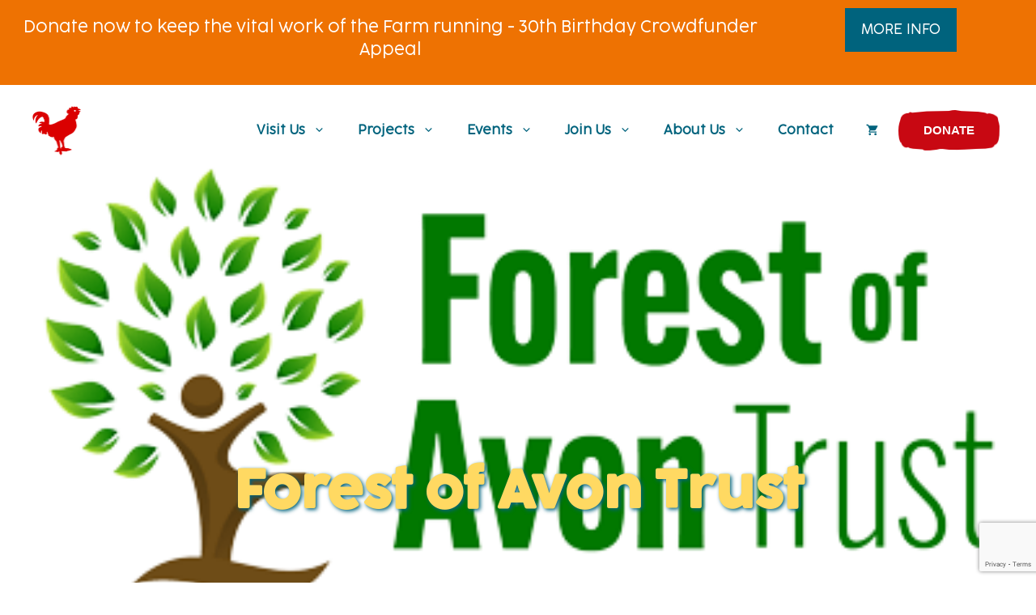

--- FILE ---
content_type: text/html; charset=UTF-8
request_url: https://www.bathcityfarm.org.uk/funders/forest-of-avon-trust/
body_size: 27686
content:
<!DOCTYPE html>
<html dir="ltr" lang="en-GB" prefix="og: https://ogp.me/ns#">
<head>
	<meta charset="UTF-8">
	<title>Forest of Avon Trust - Bath City Farm</title>
	<style>img:is([sizes="auto" i], [sizes^="auto," i]) { contain-intrinsic-size: 3000px 1500px }</style>
	
		<!-- All in One SEO 4.9.0 - aioseo.com -->
	<meta name="robots" content="max-image-preview:large" />
	<link rel="canonical" href="https://www.bathcityfarm.org.uk/funders/forest-of-avon-trust/" />
	<meta name="generator" content="All in One SEO (AIOSEO) 4.9.0" />
		<meta property="og:locale" content="en_GB" />
		<meta property="og:site_name" content="Bath City Farm - Bath City Farm" />
		<meta property="og:type" content="article" />
		<meta property="og:title" content="Forest of Avon Trust - Bath City Farm" />
		<meta property="og:url" content="https://www.bathcityfarm.org.uk/funders/forest-of-avon-trust/" />
		<meta property="og:image" content="https://www.bathcityfarm.org.uk/wp-content/uploads/2022/08/BCF-logo.png" />
		<meta property="og:image:secure_url" content="https://www.bathcityfarm.org.uk/wp-content/uploads/2022/08/BCF-logo.png" />
		<meta property="og:image:width" content="1055" />
		<meta property="og:image:height" content="618" />
		<meta property="article:published_time" content="2023-02-22T10:27:14+00:00" />
		<meta property="article:modified_time" content="2023-02-22T10:27:14+00:00" />
		<meta property="article:publisher" content="https://www.facebook.com/BathCityFarm/" />
		<meta name="twitter:card" content="summary_large_image" />
		<meta name="twitter:site" content="@bathcityfarm" />
		<meta name="twitter:title" content="Forest of Avon Trust - Bath City Farm" />
		<meta name="twitter:image" content="https://www.bathcityfarm.org.uk/wp-content/uploads/2022/08/BCF-logo.png" />
		<script type="application/ld+json" class="aioseo-schema">
			{"@context":"https:\/\/schema.org","@graph":[{"@type":"BreadcrumbList","@id":"https:\/\/www.bathcityfarm.org.uk\/funders\/forest-of-avon-trust\/#breadcrumblist","itemListElement":[{"@type":"ListItem","@id":"https:\/\/www.bathcityfarm.org.uk#listItem","position":1,"name":"Home","item":"https:\/\/www.bathcityfarm.org.uk","nextItem":{"@type":"ListItem","@id":"https:\/\/www.bathcityfarm.org.uk\/funders\/forest-of-avon-trust\/#listItem","name":"Forest of Avon Trust"}},{"@type":"ListItem","@id":"https:\/\/www.bathcityfarm.org.uk\/funders\/forest-of-avon-trust\/#listItem","position":2,"name":"Forest of Avon Trust","previousItem":{"@type":"ListItem","@id":"https:\/\/www.bathcityfarm.org.uk#listItem","name":"Home"}}]},{"@type":"Organization","@id":"https:\/\/www.bathcityfarm.org.uk\/#organization","name":"Bath City Farm","description":"Bath City Farm","url":"https:\/\/www.bathcityfarm.org.uk\/","telephone":"+441225481269","logo":{"@type":"ImageObject","url":"https:\/\/www.bathcityfarm.org.uk\/wp-content\/uploads\/2022\/08\/BCF-logo.png","@id":"https:\/\/www.bathcityfarm.org.uk\/funders\/forest-of-avon-trust\/#organizationLogo","width":1055,"height":618},"image":{"@id":"https:\/\/www.bathcityfarm.org.uk\/funders\/forest-of-avon-trust\/#organizationLogo"},"sameAs":["https:\/\/www.facebook.com\/BathCityFarm\/","https:\/\/twitter.com\/bathcityfarm","https:\/\/www.instagram.com\/bathcityfarm\/","https:\/\/www.youtube.com\/channel\/UCzxkqB3GRSgdnxb7N3aFBow","https:\/\/uk.linkedin.com\/company\/bath-city-farm"]},{"@type":"WebPage","@id":"https:\/\/www.bathcityfarm.org.uk\/funders\/forest-of-avon-trust\/#webpage","url":"https:\/\/www.bathcityfarm.org.uk\/funders\/forest-of-avon-trust\/","name":"Forest of Avon Trust - Bath City Farm","inLanguage":"en-GB","isPartOf":{"@id":"https:\/\/www.bathcityfarm.org.uk\/#website"},"breadcrumb":{"@id":"https:\/\/www.bathcityfarm.org.uk\/funders\/forest-of-avon-trust\/#breadcrumblist"},"image":{"@type":"ImageObject","url":"https:\/\/www.bathcityfarm.org.uk\/wp-content\/uploads\/2023\/02\/forest-of-avon-trust-logo.png","@id":"https:\/\/www.bathcityfarm.org.uk\/funders\/forest-of-avon-trust\/#mainImage","width":400,"height":198,"caption":"Forest of Avon Trust"},"primaryImageOfPage":{"@id":"https:\/\/www.bathcityfarm.org.uk\/funders\/forest-of-avon-trust\/#mainImage"},"datePublished":"2023-02-22T10:27:14+00:00","dateModified":"2023-02-22T10:27:14+00:00"},{"@type":"WebSite","@id":"https:\/\/www.bathcityfarm.org.uk\/#website","url":"https:\/\/www.bathcityfarm.org.uk\/","name":"Bath City Farm","description":"Bath City Farm","inLanguage":"en-GB","publisher":{"@id":"https:\/\/www.bathcityfarm.org.uk\/#organization"}}]}
		</script>
		<!-- All in One SEO -->

<meta name="viewport" content="width=device-width, initial-scale=1"><link rel='dns-prefetch' href='//js.stripe.com' />
<link href='https://fonts.gstatic.com' crossorigin rel='preconnect' />
<link href='https://fonts.googleapis.com' crossorigin rel='preconnect' />
<link rel="alternate" type="application/rss+xml" title="Bath City Farm &raquo; Feed" href="https://www.bathcityfarm.org.uk/feed/" />
<link rel="alternate" type="application/rss+xml" title="Bath City Farm &raquo; Comments Feed" href="https://www.bathcityfarm.org.uk/comments/feed/" />
		<!-- This site uses the Google Analytics by MonsterInsights plugin v9.9.0 - Using Analytics tracking - https://www.monsterinsights.com/ -->
							<script src="//www.googletagmanager.com/gtag/js?id=G-36ELR7F4K2"  data-cfasync="false" data-wpfc-render="false" async></script>
			<script data-cfasync="false" data-wpfc-render="false">
				var mi_version = '9.9.0';
				var mi_track_user = true;
				var mi_no_track_reason = '';
								var MonsterInsightsDefaultLocations = {"page_location":"https:\/\/www.bathcityfarm.org.uk\/funders\/forest-of-avon-trust\/"};
								if ( typeof MonsterInsightsPrivacyGuardFilter === 'function' ) {
					var MonsterInsightsLocations = (typeof MonsterInsightsExcludeQuery === 'object') ? MonsterInsightsPrivacyGuardFilter( MonsterInsightsExcludeQuery ) : MonsterInsightsPrivacyGuardFilter( MonsterInsightsDefaultLocations );
				} else {
					var MonsterInsightsLocations = (typeof MonsterInsightsExcludeQuery === 'object') ? MonsterInsightsExcludeQuery : MonsterInsightsDefaultLocations;
				}

								var disableStrs = [
										'ga-disable-G-36ELR7F4K2',
									];

				/* Function to detect opted out users */
				function __gtagTrackerIsOptedOut() {
					for (var index = 0; index < disableStrs.length; index++) {
						if (document.cookie.indexOf(disableStrs[index] + '=true') > -1) {
							return true;
						}
					}

					return false;
				}

				/* Disable tracking if the opt-out cookie exists. */
				if (__gtagTrackerIsOptedOut()) {
					for (var index = 0; index < disableStrs.length; index++) {
						window[disableStrs[index]] = true;
					}
				}

				/* Opt-out function */
				function __gtagTrackerOptout() {
					for (var index = 0; index < disableStrs.length; index++) {
						document.cookie = disableStrs[index] + '=true; expires=Thu, 31 Dec 2099 23:59:59 UTC; path=/';
						window[disableStrs[index]] = true;
					}
				}

				if ('undefined' === typeof gaOptout) {
					function gaOptout() {
						__gtagTrackerOptout();
					}
				}
								window.dataLayer = window.dataLayer || [];

				window.MonsterInsightsDualTracker = {
					helpers: {},
					trackers: {},
				};
				if (mi_track_user) {
					function __gtagDataLayer() {
						dataLayer.push(arguments);
					}

					function __gtagTracker(type, name, parameters) {
						if (!parameters) {
							parameters = {};
						}

						if (parameters.send_to) {
							__gtagDataLayer.apply(null, arguments);
							return;
						}

						if (type === 'event') {
														parameters.send_to = monsterinsights_frontend.v4_id;
							var hookName = name;
							if (typeof parameters['event_category'] !== 'undefined') {
								hookName = parameters['event_category'] + ':' + name;
							}

							if (typeof MonsterInsightsDualTracker.trackers[hookName] !== 'undefined') {
								MonsterInsightsDualTracker.trackers[hookName](parameters);
							} else {
								__gtagDataLayer('event', name, parameters);
							}
							
						} else {
							__gtagDataLayer.apply(null, arguments);
						}
					}

					__gtagTracker('js', new Date());
					__gtagTracker('set', {
						'developer_id.dZGIzZG': true,
											});
					if ( MonsterInsightsLocations.page_location ) {
						__gtagTracker('set', MonsterInsightsLocations);
					}
										__gtagTracker('config', 'G-36ELR7F4K2', {"forceSSL":"true","link_attribution":"true"} );
										window.gtag = __gtagTracker;										(function () {
						/* https://developers.google.com/analytics/devguides/collection/analyticsjs/ */
						/* ga and __gaTracker compatibility shim. */
						var noopfn = function () {
							return null;
						};
						var newtracker = function () {
							return new Tracker();
						};
						var Tracker = function () {
							return null;
						};
						var p = Tracker.prototype;
						p.get = noopfn;
						p.set = noopfn;
						p.send = function () {
							var args = Array.prototype.slice.call(arguments);
							args.unshift('send');
							__gaTracker.apply(null, args);
						};
						var __gaTracker = function () {
							var len = arguments.length;
							if (len === 0) {
								return;
							}
							var f = arguments[len - 1];
							if (typeof f !== 'object' || f === null || typeof f.hitCallback !== 'function') {
								if ('send' === arguments[0]) {
									var hitConverted, hitObject = false, action;
									if ('event' === arguments[1]) {
										if ('undefined' !== typeof arguments[3]) {
											hitObject = {
												'eventAction': arguments[3],
												'eventCategory': arguments[2],
												'eventLabel': arguments[4],
												'value': arguments[5] ? arguments[5] : 1,
											}
										}
									}
									if ('pageview' === arguments[1]) {
										if ('undefined' !== typeof arguments[2]) {
											hitObject = {
												'eventAction': 'page_view',
												'page_path': arguments[2],
											}
										}
									}
									if (typeof arguments[2] === 'object') {
										hitObject = arguments[2];
									}
									if (typeof arguments[5] === 'object') {
										Object.assign(hitObject, arguments[5]);
									}
									if ('undefined' !== typeof arguments[1].hitType) {
										hitObject = arguments[1];
										if ('pageview' === hitObject.hitType) {
											hitObject.eventAction = 'page_view';
										}
									}
									if (hitObject) {
										action = 'timing' === arguments[1].hitType ? 'timing_complete' : hitObject.eventAction;
										hitConverted = mapArgs(hitObject);
										__gtagTracker('event', action, hitConverted);
									}
								}
								return;
							}

							function mapArgs(args) {
								var arg, hit = {};
								var gaMap = {
									'eventCategory': 'event_category',
									'eventAction': 'event_action',
									'eventLabel': 'event_label',
									'eventValue': 'event_value',
									'nonInteraction': 'non_interaction',
									'timingCategory': 'event_category',
									'timingVar': 'name',
									'timingValue': 'value',
									'timingLabel': 'event_label',
									'page': 'page_path',
									'location': 'page_location',
									'title': 'page_title',
									'referrer' : 'page_referrer',
								};
								for (arg in args) {
																		if (!(!args.hasOwnProperty(arg) || !gaMap.hasOwnProperty(arg))) {
										hit[gaMap[arg]] = args[arg];
									} else {
										hit[arg] = args[arg];
									}
								}
								return hit;
							}

							try {
								f.hitCallback();
							} catch (ex) {
							}
						};
						__gaTracker.create = newtracker;
						__gaTracker.getByName = newtracker;
						__gaTracker.getAll = function () {
							return [];
						};
						__gaTracker.remove = noopfn;
						__gaTracker.loaded = true;
						window['__gaTracker'] = __gaTracker;
					})();
									} else {
										console.log("");
					(function () {
						function __gtagTracker() {
							return null;
						}

						window['__gtagTracker'] = __gtagTracker;
						window['gtag'] = __gtagTracker;
					})();
									}
			</script>
			
							<!-- / Google Analytics by MonsterInsights -->
		<script>
window._wpemojiSettings = {"baseUrl":"https:\/\/s.w.org\/images\/core\/emoji\/16.0.1\/72x72\/","ext":".png","svgUrl":"https:\/\/s.w.org\/images\/core\/emoji\/16.0.1\/svg\/","svgExt":".svg","source":{"concatemoji":"https:\/\/www.bathcityfarm.org.uk\/wp-includes\/js\/wp-emoji-release.min.js?ver=6.8.3"}};
/*! This file is auto-generated */
!function(s,n){var o,i,e;function c(e){try{var t={supportTests:e,timestamp:(new Date).valueOf()};sessionStorage.setItem(o,JSON.stringify(t))}catch(e){}}function p(e,t,n){e.clearRect(0,0,e.canvas.width,e.canvas.height),e.fillText(t,0,0);var t=new Uint32Array(e.getImageData(0,0,e.canvas.width,e.canvas.height).data),a=(e.clearRect(0,0,e.canvas.width,e.canvas.height),e.fillText(n,0,0),new Uint32Array(e.getImageData(0,0,e.canvas.width,e.canvas.height).data));return t.every(function(e,t){return e===a[t]})}function u(e,t){e.clearRect(0,0,e.canvas.width,e.canvas.height),e.fillText(t,0,0);for(var n=e.getImageData(16,16,1,1),a=0;a<n.data.length;a++)if(0!==n.data[a])return!1;return!0}function f(e,t,n,a){switch(t){case"flag":return n(e,"\ud83c\udff3\ufe0f\u200d\u26a7\ufe0f","\ud83c\udff3\ufe0f\u200b\u26a7\ufe0f")?!1:!n(e,"\ud83c\udde8\ud83c\uddf6","\ud83c\udde8\u200b\ud83c\uddf6")&&!n(e,"\ud83c\udff4\udb40\udc67\udb40\udc62\udb40\udc65\udb40\udc6e\udb40\udc67\udb40\udc7f","\ud83c\udff4\u200b\udb40\udc67\u200b\udb40\udc62\u200b\udb40\udc65\u200b\udb40\udc6e\u200b\udb40\udc67\u200b\udb40\udc7f");case"emoji":return!a(e,"\ud83e\udedf")}return!1}function g(e,t,n,a){var r="undefined"!=typeof WorkerGlobalScope&&self instanceof WorkerGlobalScope?new OffscreenCanvas(300,150):s.createElement("canvas"),o=r.getContext("2d",{willReadFrequently:!0}),i=(o.textBaseline="top",o.font="600 32px Arial",{});return e.forEach(function(e){i[e]=t(o,e,n,a)}),i}function t(e){var t=s.createElement("script");t.src=e,t.defer=!0,s.head.appendChild(t)}"undefined"!=typeof Promise&&(o="wpEmojiSettingsSupports",i=["flag","emoji"],n.supports={everything:!0,everythingExceptFlag:!0},e=new Promise(function(e){s.addEventListener("DOMContentLoaded",e,{once:!0})}),new Promise(function(t){var n=function(){try{var e=JSON.parse(sessionStorage.getItem(o));if("object"==typeof e&&"number"==typeof e.timestamp&&(new Date).valueOf()<e.timestamp+604800&&"object"==typeof e.supportTests)return e.supportTests}catch(e){}return null}();if(!n){if("undefined"!=typeof Worker&&"undefined"!=typeof OffscreenCanvas&&"undefined"!=typeof URL&&URL.createObjectURL&&"undefined"!=typeof Blob)try{var e="postMessage("+g.toString()+"("+[JSON.stringify(i),f.toString(),p.toString(),u.toString()].join(",")+"));",a=new Blob([e],{type:"text/javascript"}),r=new Worker(URL.createObjectURL(a),{name:"wpTestEmojiSupports"});return void(r.onmessage=function(e){c(n=e.data),r.terminate(),t(n)})}catch(e){}c(n=g(i,f,p,u))}t(n)}).then(function(e){for(var t in e)n.supports[t]=e[t],n.supports.everything=n.supports.everything&&n.supports[t],"flag"!==t&&(n.supports.everythingExceptFlag=n.supports.everythingExceptFlag&&n.supports[t]);n.supports.everythingExceptFlag=n.supports.everythingExceptFlag&&!n.supports.flag,n.DOMReady=!1,n.readyCallback=function(){n.DOMReady=!0}}).then(function(){return e}).then(function(){var e;n.supports.everything||(n.readyCallback(),(e=n.source||{}).concatemoji?t(e.concatemoji):e.wpemoji&&e.twemoji&&(t(e.twemoji),t(e.wpemoji)))}))}((window,document),window._wpemojiSettings);
</script>
<link rel='stylesheet' id='sbi_styles-css' href='https://www.bathcityfarm.org.uk/wp-content/plugins/instagram-feed/css/sbi-styles.min.css?ver=6.10.0' media='all' />
<style id='wp-emoji-styles-inline-css'>

	img.wp-smiley, img.emoji {
		display: inline !important;
		border: none !important;
		box-shadow: none !important;
		height: 1em !important;
		width: 1em !important;
		margin: 0 0.07em !important;
		vertical-align: -0.1em !important;
		background: none !important;
		padding: 0 !important;
	}
</style>
<link rel='stylesheet' id='wp-block-library-css' href='https://www.bathcityfarm.org.uk/wp-includes/css/dist/block-library/style.min.css?ver=6.8.3' media='all' />
<style id='classic-theme-styles-inline-css'>
/*! This file is auto-generated */
.wp-block-button__link{color:#fff;background-color:#32373c;border-radius:9999px;box-shadow:none;text-decoration:none;padding:calc(.667em + 2px) calc(1.333em + 2px);font-size:1.125em}.wp-block-file__button{background:#32373c;color:#fff;text-decoration:none}
</style>
<link rel='stylesheet' id='aioseo/css/src/vue/standalone/blocks/table-of-contents/global.scss-css' href='https://www.bathcityfarm.org.uk/wp-content/plugins/all-in-one-seo-pack/dist/Lite/assets/css/table-of-contents/global.e90f6d47.css?ver=4.9.0' media='all' />
<style id='gutena-tabs-style-inline-css'>
.gutena-tabs-block{display:flex;flex-direction:column;position:relative;row-gap:var(--gutena--tabs-tab-after-gap,10px)}@media only screen and (max-width:780px)and (min-width:361px){.gutena-tabs-block.tablet-scroll>.gutena-tabs-tab{flex-wrap:nowrap;justify-content:flex-start!important;overflow:auto;white-space:nowrap}.gutena-tabs-block.tablet-scroll>.gutena-tabs-tab>.gutena-tab-title{flex:1 0 auto}}@media only screen and (max-width:360px){.gutena-tabs-block.mobile-scroll>.gutena-tabs-tab{flex-wrap:nowrap;justify-content:flex-start!important;overflow:auto;white-space:nowrap}.gutena-tabs-block.mobile-scroll>.gutena-tabs-tab>.gutena-tab-title{flex:1 0 auto}}.gutena-tabs-block>.gutena-tabs-tab{display:flex;flex-wrap:wrap;gap:var(--gutena--tabs-tab-spacing,10px);justify-content:flex-start;list-style:none;margin:0;padding:0;position:relative}.gutena-tabs-block>.gutena-tabs-tab .gutena-tab-title{min-width:var(--gutena--tabs-tab-min-width)}.gutena-tabs-block>.gutena-tabs-tab.tab-center{justify-content:center}.gutena-tabs-block>.gutena-tabs-tab.tab-right{justify-content:flex-end}.gutena-tabs-block>.gutena-tabs-tab.tab-flex .gutena-tab-title{flex:1 0 var(--gutena--tabs-tab-min-width,auto);min-width:none}.gutena-tabs-block>.gutena-tabs-tab>.gutena-tab-title{background:var(--gutena--tabs-tab-background-gradient-color,var(--gutena--tabs-tab-background-color,#fff));border-bottom:var(--gutena--tabs-tab-border-bottom);border-left:var(--gutena--tabs-tab-border-left);border-radius:var(--gutena--tabs-tab-border-radius);border-right:var(--gutena--tabs-tab-border-right);border-top:var(--gutena--tabs-tab-border-top);box-shadow:var(--gutena--tabs-tab-box-shadow);color:var(--gutena--tabs-tab-text-color,#000);cursor:pointer;font-family:var(--gutena--tabs-tab-font-family,inherit);font-size:var(--gutena--tabs-tab-font-size,14px);font-style:var(--gutena--tabs-tab-font-style);font-weight:var(--gutena--tabs-tab-font-weight);padding:var(--gutena--tabs-tab-padding);position:relative;text-align:center;text-transform:var(--gutena--tabs-tab-text-transfrom)}@media only screen and (max-width:780px){.gutena-tabs-block>.gutena-tabs-tab>.gutena-tab-title{padding:var(--gutena--tabs-tab-padding-tablet,var(--gutena--tabs-tab-padding))}}@media only screen and (max-width:360px){.gutena-tabs-block>.gutena-tabs-tab>.gutena-tab-title{padding:var(--gutena--tabs-tab-padding-mobile,var(--gutena--tabs-tab-padding-tablet,var(--gutena--tabs-tab-padding)))}}.gutena-tabs-block>.gutena-tabs-tab>.gutena-tab-title:hover{background:var(--gutena--tabs-tab-hover-background-gradient-color,var(--gutena--tabs-tab-hover-background-color,#fff));border-bottom:var(--gutena--tabs-tab-hover-border-bottom,var(--gutena--tabs-tab-border-bottom));border-left:var(--gutena--tabs-tab-hover-border-left,var(--gutena--tabs-tab-border-left));border-radius:var(--gutena--tabs-tab-hover-border-radius,var(--gutena--tabs-tab-border-radius));border-right:var(--gutena--tabs-tab-hover-border-right,var(--gutena--tabs-tab-border-right));border-top:var(--gutena--tabs-tab-hover-border-top,var(--gutena--tabs-tab-border-top));box-shadow:var(--gutena--tabs-tab-hover-box-shadow,var(--gutena--tabs-tab-box-shadow));color:var(--gutena--tabs-tab-hover-text-color,var(--gutena--tabs-tab-text-color,#000));z-index:4}.gutena-tabs-block>.gutena-tabs-tab>.gutena-tab-title:hover>.gutena-tab-title-content .gutena-tab-title-icon svg{fill:var(--gutena--tabs-tab-hover-icon-color)}.gutena-tabs-block>.gutena-tabs-tab>.gutena-tab-title.active{background:var(--gutena--tabs-tab-active-background-gradient-color,var(--gutena--tabs-tab-active-background-color,#fff));border-bottom:var(--gutena--tabs-tab-active-border-bottom);border-left:var(--gutena--tabs-tab-active-border-left);border-radius:var(--gutena--tabs-tab-active-border-radius);border-right:var(--gutena--tabs-tab-active-border-right);border-top:var(--gutena--tabs-tab-active-border-top);box-shadow:var(--gutena--tabs-tab-active-box-shadow);color:var(--gutena--tabs-tab-active-text-color,#000);z-index:4}.gutena-tabs-block>.gutena-tabs-tab>.gutena-tab-title.active>.gutena-tab-title-content .gutena-tab-title-icon svg{fill:var(--gutena--tabs-tab-active-icon-color)}.gutena-tabs-block>.gutena-tabs-tab>.gutena-tab-title.active>.gutena-tab-title-content .gutena-tab-title-icon svg path{stroke-width:5px}.gutena-tabs-block>.gutena-tabs-tab>.gutena-tab-title>.gutena-tab-title-content{align-items:center;display:inline-flex;flex-direction:row;height:100%;justify-content:center}.gutena-tabs-block>.gutena-tabs-tab>.gutena-tab-title>.gutena-tab-title-content .gutena-tab-title-icon{height:100%}.gutena-tabs-block>.gutena-tabs-tab>.gutena-tab-title>.gutena-tab-title-content .gutena-tab-title-icon svg{height:100%;fill:var(--gutena--tabs-tab-icon-color)}.gutena-tabs-block>.gutena-tabs-tab>.gutena-tab-title>.gutena-tab-title-content.icon-left .gutena-tab-title-icon{margin-left:-3px;margin-right:calc(var(--gutena--tabs-tab-icon-spacing, 10)*1px)}.gutena-tabs-block>.gutena-tabs-tab>.gutena-tab-title>.gutena-tab-title-content.icon-right{flex-direction:row-reverse}.gutena-tabs-block>.gutena-tabs-tab>.gutena-tab-title>.gutena-tab-title-content.icon-right .gutena-tab-title-icon{margin-left:calc(var(--gutena--tabs-tab-icon-spacing, 10)*1px);margin-right:-3px}.gutena-tabs-block>.gutena-tabs-tab>.gutena-tab-title>.gutena-tab-title-content.icon-top{flex-direction:column}.gutena-tabs-block>.gutena-tabs-tab>.gutena-tab-title>.gutena-tab-title-content.icon-top .gutena-tab-title-icon{margin-bottom:calc(var(--gutena--tabs-tab-icon-spacing, 10)*1px)}.gutena-tabs-block>.gutena-tabs-content{margin:0!important;position:relative;z-index:2}.gutena-tabs-block>.gutena-tabs-content>.gutena-tab-block{background:var(--gutena--tabs-tab-container-background-gradient-color,var(--gutena--tabs-tab-container-background-color,#fff));border-bottom:var(--gutena--tabs-tab-container-border-bottom);border-left:var(--gutena--tabs-tab-container-border-left);border-radius:var(--gutena--tabs-tab-container-border-radius);border-right:var(--gutena--tabs-tab-container-border-right);border-top:var(--gutena--tabs-tab-container-border-top);box-shadow:var(--gutena--tabs-tab-container-box-shadow);color:var(--gutena--tabs-tab-container-text-color,#000);margin:0;padding:var(--gutena--tabs-tab-container-padding)}@media only screen and (max-width:780px){.gutena-tabs-block>.gutena-tabs-content>.gutena-tab-block{padding:var(--gutena--tabs-tab-container-padding-tablet,var(--gutena--tabs-tab-container-padding))}}@media only screen and (max-width:360px){.gutena-tabs-block>.gutena-tabs-content>.gutena-tab-block{padding:var(--gutena--tabs-tab-container-padding-mobile,var(--gutena--tabs-tab-container-padding-tablet,var(--gutena--tabs-tab-container-padding)))}}.gutena-tabs-block>.gutena-tabs-content>.gutena-tab-block:not(.active){display:none}

</style>
<style id='global-styles-inline-css'>
:root{--wp--preset--aspect-ratio--square: 1;--wp--preset--aspect-ratio--4-3: 4/3;--wp--preset--aspect-ratio--3-4: 3/4;--wp--preset--aspect-ratio--3-2: 3/2;--wp--preset--aspect-ratio--2-3: 2/3;--wp--preset--aspect-ratio--16-9: 16/9;--wp--preset--aspect-ratio--9-16: 9/16;--wp--preset--color--black: #000000;--wp--preset--color--cyan-bluish-gray: #abb8c3;--wp--preset--color--white: #ffffff;--wp--preset--color--pale-pink: #f78da7;--wp--preset--color--vivid-red: #cf2e2e;--wp--preset--color--luminous-vivid-orange: #ff6900;--wp--preset--color--luminous-vivid-amber: #fcb900;--wp--preset--color--light-green-cyan: #7bdcb5;--wp--preset--color--vivid-green-cyan: #00d084;--wp--preset--color--pale-cyan-blue: #8ed1fc;--wp--preset--color--vivid-cyan-blue: #0693e3;--wp--preset--color--vivid-purple: #9b51e0;--wp--preset--color--contrast: var(--contrast);--wp--preset--color--contrast-2: var(--contrast-2);--wp--preset--color--contrast-3: var(--contrast-3);--wp--preset--color--base: var(--base);--wp--preset--color--base-2: var(--base-2);--wp--preset--color--accent: var(--accent);--wp--preset--color--accent-2: var(--accent-2);--wp--preset--color--accent-3: var(--accent-3);--wp--preset--color--accent-4: var(--accent-4);--wp--preset--color--rooster: var(--rooster);--wp--preset--color--global-color-11: var(--global-color-11);--wp--preset--color--global-color-12: var(--global-color-12);--wp--preset--color--global-color-13: var(--global-color-13);--wp--preset--color--global-color-14: var(--global-color-14);--wp--preset--gradient--vivid-cyan-blue-to-vivid-purple: linear-gradient(135deg,rgba(6,147,227,1) 0%,rgb(155,81,224) 100%);--wp--preset--gradient--light-green-cyan-to-vivid-green-cyan: linear-gradient(135deg,rgb(122,220,180) 0%,rgb(0,208,130) 100%);--wp--preset--gradient--luminous-vivid-amber-to-luminous-vivid-orange: linear-gradient(135deg,rgba(252,185,0,1) 0%,rgba(255,105,0,1) 100%);--wp--preset--gradient--luminous-vivid-orange-to-vivid-red: linear-gradient(135deg,rgba(255,105,0,1) 0%,rgb(207,46,46) 100%);--wp--preset--gradient--very-light-gray-to-cyan-bluish-gray: linear-gradient(135deg,rgb(238,238,238) 0%,rgb(169,184,195) 100%);--wp--preset--gradient--cool-to-warm-spectrum: linear-gradient(135deg,rgb(74,234,220) 0%,rgb(151,120,209) 20%,rgb(207,42,186) 40%,rgb(238,44,130) 60%,rgb(251,105,98) 80%,rgb(254,248,76) 100%);--wp--preset--gradient--blush-light-purple: linear-gradient(135deg,rgb(255,206,236) 0%,rgb(152,150,240) 100%);--wp--preset--gradient--blush-bordeaux: linear-gradient(135deg,rgb(254,205,165) 0%,rgb(254,45,45) 50%,rgb(107,0,62) 100%);--wp--preset--gradient--luminous-dusk: linear-gradient(135deg,rgb(255,203,112) 0%,rgb(199,81,192) 50%,rgb(65,88,208) 100%);--wp--preset--gradient--pale-ocean: linear-gradient(135deg,rgb(255,245,203) 0%,rgb(182,227,212) 50%,rgb(51,167,181) 100%);--wp--preset--gradient--electric-grass: linear-gradient(135deg,rgb(202,248,128) 0%,rgb(113,206,126) 100%);--wp--preset--gradient--midnight: linear-gradient(135deg,rgb(2,3,129) 0%,rgb(40,116,252) 100%);--wp--preset--font-size--small: 13px;--wp--preset--font-size--medium: 20px;--wp--preset--font-size--large: 36px;--wp--preset--font-size--x-large: 42px;--wp--preset--spacing--20: 0.44rem;--wp--preset--spacing--30: 0.67rem;--wp--preset--spacing--40: 1rem;--wp--preset--spacing--50: 1.5rem;--wp--preset--spacing--60: 2.25rem;--wp--preset--spacing--70: 3.38rem;--wp--preset--spacing--80: 5.06rem;--wp--preset--shadow--natural: 6px 6px 9px rgba(0, 0, 0, 0.2);--wp--preset--shadow--deep: 12px 12px 50px rgba(0, 0, 0, 0.4);--wp--preset--shadow--sharp: 6px 6px 0px rgba(0, 0, 0, 0.2);--wp--preset--shadow--outlined: 6px 6px 0px -3px rgba(255, 255, 255, 1), 6px 6px rgba(0, 0, 0, 1);--wp--preset--shadow--crisp: 6px 6px 0px rgba(0, 0, 0, 1);}:where(.is-layout-flex){gap: 0.5em;}:where(.is-layout-grid){gap: 0.5em;}body .is-layout-flex{display: flex;}.is-layout-flex{flex-wrap: wrap;align-items: center;}.is-layout-flex > :is(*, div){margin: 0;}body .is-layout-grid{display: grid;}.is-layout-grid > :is(*, div){margin: 0;}:where(.wp-block-columns.is-layout-flex){gap: 2em;}:where(.wp-block-columns.is-layout-grid){gap: 2em;}:where(.wp-block-post-template.is-layout-flex){gap: 1.25em;}:where(.wp-block-post-template.is-layout-grid){gap: 1.25em;}.has-black-color{color: var(--wp--preset--color--black) !important;}.has-cyan-bluish-gray-color{color: var(--wp--preset--color--cyan-bluish-gray) !important;}.has-white-color{color: var(--wp--preset--color--white) !important;}.has-pale-pink-color{color: var(--wp--preset--color--pale-pink) !important;}.has-vivid-red-color{color: var(--wp--preset--color--vivid-red) !important;}.has-luminous-vivid-orange-color{color: var(--wp--preset--color--luminous-vivid-orange) !important;}.has-luminous-vivid-amber-color{color: var(--wp--preset--color--luminous-vivid-amber) !important;}.has-light-green-cyan-color{color: var(--wp--preset--color--light-green-cyan) !important;}.has-vivid-green-cyan-color{color: var(--wp--preset--color--vivid-green-cyan) !important;}.has-pale-cyan-blue-color{color: var(--wp--preset--color--pale-cyan-blue) !important;}.has-vivid-cyan-blue-color{color: var(--wp--preset--color--vivid-cyan-blue) !important;}.has-vivid-purple-color{color: var(--wp--preset--color--vivid-purple) !important;}.has-black-background-color{background-color: var(--wp--preset--color--black) !important;}.has-cyan-bluish-gray-background-color{background-color: var(--wp--preset--color--cyan-bluish-gray) !important;}.has-white-background-color{background-color: var(--wp--preset--color--white) !important;}.has-pale-pink-background-color{background-color: var(--wp--preset--color--pale-pink) !important;}.has-vivid-red-background-color{background-color: var(--wp--preset--color--vivid-red) !important;}.has-luminous-vivid-orange-background-color{background-color: var(--wp--preset--color--luminous-vivid-orange) !important;}.has-luminous-vivid-amber-background-color{background-color: var(--wp--preset--color--luminous-vivid-amber) !important;}.has-light-green-cyan-background-color{background-color: var(--wp--preset--color--light-green-cyan) !important;}.has-vivid-green-cyan-background-color{background-color: var(--wp--preset--color--vivid-green-cyan) !important;}.has-pale-cyan-blue-background-color{background-color: var(--wp--preset--color--pale-cyan-blue) !important;}.has-vivid-cyan-blue-background-color{background-color: var(--wp--preset--color--vivid-cyan-blue) !important;}.has-vivid-purple-background-color{background-color: var(--wp--preset--color--vivid-purple) !important;}.has-black-border-color{border-color: var(--wp--preset--color--black) !important;}.has-cyan-bluish-gray-border-color{border-color: var(--wp--preset--color--cyan-bluish-gray) !important;}.has-white-border-color{border-color: var(--wp--preset--color--white) !important;}.has-pale-pink-border-color{border-color: var(--wp--preset--color--pale-pink) !important;}.has-vivid-red-border-color{border-color: var(--wp--preset--color--vivid-red) !important;}.has-luminous-vivid-orange-border-color{border-color: var(--wp--preset--color--luminous-vivid-orange) !important;}.has-luminous-vivid-amber-border-color{border-color: var(--wp--preset--color--luminous-vivid-amber) !important;}.has-light-green-cyan-border-color{border-color: var(--wp--preset--color--light-green-cyan) !important;}.has-vivid-green-cyan-border-color{border-color: var(--wp--preset--color--vivid-green-cyan) !important;}.has-pale-cyan-blue-border-color{border-color: var(--wp--preset--color--pale-cyan-blue) !important;}.has-vivid-cyan-blue-border-color{border-color: var(--wp--preset--color--vivid-cyan-blue) !important;}.has-vivid-purple-border-color{border-color: var(--wp--preset--color--vivid-purple) !important;}.has-vivid-cyan-blue-to-vivid-purple-gradient-background{background: var(--wp--preset--gradient--vivid-cyan-blue-to-vivid-purple) !important;}.has-light-green-cyan-to-vivid-green-cyan-gradient-background{background: var(--wp--preset--gradient--light-green-cyan-to-vivid-green-cyan) !important;}.has-luminous-vivid-amber-to-luminous-vivid-orange-gradient-background{background: var(--wp--preset--gradient--luminous-vivid-amber-to-luminous-vivid-orange) !important;}.has-luminous-vivid-orange-to-vivid-red-gradient-background{background: var(--wp--preset--gradient--luminous-vivid-orange-to-vivid-red) !important;}.has-very-light-gray-to-cyan-bluish-gray-gradient-background{background: var(--wp--preset--gradient--very-light-gray-to-cyan-bluish-gray) !important;}.has-cool-to-warm-spectrum-gradient-background{background: var(--wp--preset--gradient--cool-to-warm-spectrum) !important;}.has-blush-light-purple-gradient-background{background: var(--wp--preset--gradient--blush-light-purple) !important;}.has-blush-bordeaux-gradient-background{background: var(--wp--preset--gradient--blush-bordeaux) !important;}.has-luminous-dusk-gradient-background{background: var(--wp--preset--gradient--luminous-dusk) !important;}.has-pale-ocean-gradient-background{background: var(--wp--preset--gradient--pale-ocean) !important;}.has-electric-grass-gradient-background{background: var(--wp--preset--gradient--electric-grass) !important;}.has-midnight-gradient-background{background: var(--wp--preset--gradient--midnight) !important;}.has-small-font-size{font-size: var(--wp--preset--font-size--small) !important;}.has-medium-font-size{font-size: var(--wp--preset--font-size--medium) !important;}.has-large-font-size{font-size: var(--wp--preset--font-size--large) !important;}.has-x-large-font-size{font-size: var(--wp--preset--font-size--x-large) !important;}
:where(.wp-block-post-template.is-layout-flex){gap: 1.25em;}:where(.wp-block-post-template.is-layout-grid){gap: 1.25em;}
:where(.wp-block-columns.is-layout-flex){gap: 2em;}:where(.wp-block-columns.is-layout-grid){gap: 2em;}
:root :where(.wp-block-pullquote){font-size: 1.5em;line-height: 1.6;}
</style>
<link rel='stylesheet' id='contact-form-7-css' href='https://www.bathcityfarm.org.uk/wp-content/plugins/contact-form-7/includes/css/styles.css?ver=6.1.3' media='all' />
<link rel='stylesheet' id='woocommerce-layout-css' href='https://www.bathcityfarm.org.uk/wp-content/plugins/woocommerce/assets/css/woocommerce-layout.css?ver=10.3.5' media='all' />
<link rel='stylesheet' id='woocommerce-smallscreen-css' href='https://www.bathcityfarm.org.uk/wp-content/plugins/woocommerce/assets/css/woocommerce-smallscreen.css?ver=10.3.5' media='only screen and (max-width: 768px)' />
<link rel='stylesheet' id='woocommerce-general-css' href='https://www.bathcityfarm.org.uk/wp-content/plugins/woocommerce/assets/css/woocommerce.css?ver=10.3.5' media='all' />
<style id='woocommerce-inline-inline-css'>
.woocommerce form .form-row .required { visibility: visible; }
</style>
<link rel='stylesheet' id='wpecpp-css' href='https://www.bathcityfarm.org.uk/wp-content/plugins/wp-ecommerce-paypal/assets/css/wpecpp.css?ver=2.0.1' media='all' />
<link rel='stylesheet' id='brands-styles-css' href='https://www.bathcityfarm.org.uk/wp-content/plugins/woocommerce/assets/css/brands.css?ver=10.3.5' media='all' />
<link rel='stylesheet' id='generate-style-css' href='https://www.bathcityfarm.org.uk/wp-content/themes/generatepress/assets/css/main.min.css?ver=3.6.0' media='all' />
<style id='generate-style-inline-css'>
body{background-color:var(--base-2);color:var(--contrast);}a{color:var(--accent);}a:hover, a:focus, a:active{color:var(--contrast-2);}.grid-container{max-width:1300px;}.wp-block-group__inner-container{max-width:1300px;margin-left:auto;margin-right:auto;}.site-header .header-image{width:60px;}:root{--contrast:#004655;--contrast-2:#472c59;--contrast-3:#00637d;--base:#faf0e9;--base-2:#ffffff;--accent:#007744;--accent-2:#05a7a0;--accent-3:#c54408;--accent-4:#ee7202;--rooster:#c80812;--global-color-11:#5caa63;--global-color-12:#f7a600;--global-color-13:#a6d5c2;--global-color-14:#ffd962;}:root .has-contrast-color{color:var(--contrast);}:root .has-contrast-background-color{background-color:var(--contrast);}:root .has-contrast-2-color{color:var(--contrast-2);}:root .has-contrast-2-background-color{background-color:var(--contrast-2);}:root .has-contrast-3-color{color:var(--contrast-3);}:root .has-contrast-3-background-color{background-color:var(--contrast-3);}:root .has-base-color{color:var(--base);}:root .has-base-background-color{background-color:var(--base);}:root .has-base-2-color{color:var(--base-2);}:root .has-base-2-background-color{background-color:var(--base-2);}:root .has-accent-color{color:var(--accent);}:root .has-accent-background-color{background-color:var(--accent);}:root .has-accent-2-color{color:var(--accent-2);}:root .has-accent-2-background-color{background-color:var(--accent-2);}:root .has-accent-3-color{color:var(--accent-3);}:root .has-accent-3-background-color{background-color:var(--accent-3);}:root .has-accent-4-color{color:var(--accent-4);}:root .has-accent-4-background-color{background-color:var(--accent-4);}:root .has-rooster-color{color:var(--rooster);}:root .has-rooster-background-color{background-color:var(--rooster);}:root .has-global-color-11-color{color:var(--global-color-11);}:root .has-global-color-11-background-color{background-color:var(--global-color-11);}:root .has-global-color-12-color{color:var(--global-color-12);}:root .has-global-color-12-background-color{background-color:var(--global-color-12);}:root .has-global-color-13-color{color:var(--global-color-13);}:root .has-global-color-13-background-color{background-color:var(--global-color-13);}:root .has-global-color-14-color{color:var(--global-color-14);}:root .has-global-color-14-background-color{background-color:var(--global-color-14);}h1{font-family:CocoGoose-Pro-Regular;font-weight:700;font-size:45px;margin-bottom:0.6em;}@media (max-width:768px){h1{font-size:40px;}}h2{font-family:CocoGoose-Pro-Regular;font-weight:700;font-size:38px;margin-bottom:0.6em;}@media (max-width:768px){h2{font-size:32px;}}h3{font-family:CocoGoose-Pro-Semilight;font-weight:700;font-size:29px;margin-bottom:0.6em;}@media (max-width:768px){h3{font-size:24px;}}h4{font-family:CocoGoose-Pro-Semilight;font-weight:700;font-size:24px;margin-bottom:0.6em;}@media (max-width:768px){h4{font-size:22px;}}h5{font-family:CocoGoose-Pro-Semilight;font-weight:700;font-size:19px;margin-bottom:0.6em;}@media (max-width:768px){h5{font-size:18px;}}h6{font-family:CocoGoose-Pro-Semilight;font-weight:normal;font-size:17px;letter-spacing:0.04em;margin-bottom:0.5em;}@media (max-width:768px){h6{font-size:16px;margin-bottom:3.4em;}}.main-title{font-family:CocoGoose-Pro-Regular;text-transform:uppercase;font-size:20px;letter-spacing:0.04em;}.main-navigation a, .main-navigation .menu-toggle, .main-navigation .menu-bar-items{font-family:CocoGoose-Pro-Light;font-weight:700;text-transform:capitalize;font-size:15px;}body, button, input, select, textarea{font-family:CocoGoose-Pro-Light;font-size:16px;}p{margin-bottom:1em;}button:not(.menu-toggle),html input[type="button"],input[type="reset"],input[type="submit"],.button,.wp-block-button .wp-block-button__link{font-family:CocoGoose-Pro-Semilight;font-weight:700;}h2.entry-title{font-family:CocoGoose-Pro-Semilight;font-size:34px;}@media (max-width:768px){h2.entry-title{font-size:30px;}}.top-bar{background-color:#636363;color:#ffffff;}.top-bar a{color:#ffffff;}.top-bar a:hover{color:#303030;}.site-header{background-color:var(--base-2);}.main-title a,.main-title a:hover{color:var(--contrast-3);}.site-description{color:var(--contrast-3);}.mobile-menu-control-wrapper .menu-toggle,.mobile-menu-control-wrapper .menu-toggle:hover,.mobile-menu-control-wrapper .menu-toggle:focus,.has-inline-mobile-toggle #site-navigation.toggled{background-color:rgba(0, 0, 0, 0.02);}.main-navigation,.main-navigation ul ul{background-color:var(--base-2);}.main-navigation .main-nav ul li a, .main-navigation .menu-toggle, .main-navigation .menu-bar-items{color:var(--contrast-3);}.main-navigation .main-nav ul li:not([class*="current-menu-"]):hover > a, .main-navigation .main-nav ul li:not([class*="current-menu-"]):focus > a, .main-navigation .main-nav ul li.sfHover:not([class*="current-menu-"]) > a, .main-navigation .menu-bar-item:hover > a, .main-navigation .menu-bar-item.sfHover > a{color:var(--contrast-2);background-color:rgba(255,255,255,0.02);}button.menu-toggle:hover,button.menu-toggle:focus{color:var(--contrast-3);}.main-navigation .main-nav ul li[class*="current-menu-"] > a{color:var(--accent-2);background-color:rgba(255,255,255,0);}.navigation-search input[type="search"],.navigation-search input[type="search"]:active, .navigation-search input[type="search"]:focus, .main-navigation .main-nav ul li.search-item.active > a, .main-navigation .menu-bar-items .search-item.active > a{color:var(--contrast-2);background-color:rgba(255,255,255,0.02);}.main-navigation ul ul{background-color:var(--base-2);}.main-navigation .main-nav ul ul li a{color:var(--contrast-3);}.main-navigation .main-nav ul ul li:not([class*="current-menu-"]):hover > a,.main-navigation .main-nav ul ul li:not([class*="current-menu-"]):focus > a, .main-navigation .main-nav ul ul li.sfHover:not([class*="current-menu-"]) > a{color:var(--contrast-2);}.main-navigation .main-nav ul ul li[class*="current-menu-"] > a{color:var(--accent-2);}.separate-containers .inside-article, .separate-containers .comments-area, .separate-containers .page-header, .one-container .container, .separate-containers .paging-navigation, .inside-page-header{color:var(--contrast-2);background-color:var(--base-2);}.inside-article a,.paging-navigation a,.comments-area a,.page-header a{color:var(--accent);}.inside-article a:hover,.paging-navigation a:hover,.comments-area a:hover,.page-header a:hover{color:var(--accent-2);}.entry-header h1,.page-header h1{color:var(--contrast);}.entry-title a{color:var(--contrast-2);}.entry-title a:hover{color:var(--contrast-3);}.entry-meta{color:var(--contrast-3);}h1{color:var(--contrast-3);}h2{color:var(--contrast-3);}h3{color:var(--accent);}h4{color:var(--contrast-2);}h5{color:var(--rooster);}h6{color:var(--accent-4);}.sidebar .widget{background-color:var(--base-2);}.footer-widgets{background-color:var(--base-2);}.footer-widgets .widget-title{color:var(--contrast);}.site-info{background-color:var(--contrast);}input[type="text"],input[type="email"],input[type="url"],input[type="password"],input[type="search"],input[type="tel"],input[type="number"],textarea,select{color:var(--contrast-2);background-color:var(--base);border-color:var(--contrast-3);}input[type="text"]:focus,input[type="email"]:focus,input[type="url"]:focus,input[type="password"]:focus,input[type="search"]:focus,input[type="tel"]:focus,input[type="number"]:focus,textarea:focus,select:focus{color:var(--contrast-2);background-color:var(--base-2);border-color:var(--contrast-3);}button,html input[type="button"],input[type="reset"],input[type="submit"],a.button,a.wp-block-button__link:not(.has-background){color:var(--base-2);background-color:var(--accent);}button:hover,html input[type="button"]:hover,input[type="reset"]:hover,input[type="submit"]:hover,a.button:hover,button:focus,html input[type="button"]:focus,input[type="reset"]:focus,input[type="submit"]:focus,a.button:focus,a.wp-block-button__link:not(.has-background):active,a.wp-block-button__link:not(.has-background):focus,a.wp-block-button__link:not(.has-background):hover{color:var(--base-2);background-color:var(--accent-2);}a.generate-back-to-top{background-color:rgba( 0,0,0,0.4 );color:#ffffff;}a.generate-back-to-top:hover,a.generate-back-to-top:focus{background-color:rgba( 0,0,0,0.6 );color:#ffffff;}:root{--gp-search-modal-bg-color:var(--base-3);--gp-search-modal-text-color:var(--contrast);--gp-search-modal-overlay-bg-color:rgba(0,0,0,0.2);}@media (max-width: 900px){.main-navigation .menu-bar-item:hover > a, .main-navigation .menu-bar-item.sfHover > a{background:none;color:var(--contrast-3);}}.inside-header{padding:10px 40px 10px 40px;}.nav-below-header .main-navigation .inside-navigation.grid-container, .nav-above-header .main-navigation .inside-navigation.grid-container{padding:0px 20px 0px 20px;}.separate-containers .inside-article, .separate-containers .comments-area, .separate-containers .page-header, .separate-containers .paging-navigation, .one-container .site-content, .inside-page-header{padding:0px 40px 0px 40px;}.site-main .wp-block-group__inner-container{padding:0px 40px 0px 40px;}.separate-containers .paging-navigation{padding-top:20px;padding-bottom:20px;}.entry-content .alignwide, body:not(.no-sidebar) .entry-content .alignfull{margin-left:-40px;width:calc(100% + 80px);max-width:calc(100% + 80px);}.one-container.archive .post:not(:last-child):not(.is-loop-template-item), .one-container.blog .post:not(:last-child):not(.is-loop-template-item){padding-bottom:0px;}.main-navigation .main-nav ul li a,.menu-toggle,.main-navigation .menu-bar-item > a{line-height:50px;}.main-navigation ul ul{width:160px;}.navigation-search input[type="search"]{height:50px;}.rtl .menu-item-has-children .dropdown-menu-toggle{padding-left:20px;}.rtl .main-navigation .main-nav ul li.menu-item-has-children > a{padding-right:20px;}.widget-area .widget{padding:0px 30px 30px 30px;}@media (max-width:768px){.separate-containers .inside-article, .separate-containers .comments-area, .separate-containers .page-header, .separate-containers .paging-navigation, .one-container .site-content, .inside-page-header{padding:0px 30px 0px 30px;}.site-main .wp-block-group__inner-container{padding:0px 30px 0px 30px;}.inside-top-bar{padding-right:30px;padding-left:30px;}.inside-header{padding-top:10px;padding-right:30px;padding-bottom:10px;padding-left:30px;}.widget-area .widget{padding-top:30px;padding-right:30px;padding-bottom:30px;padding-left:30px;}.footer-widgets-container{padding-top:30px;padding-right:30px;padding-bottom:30px;padding-left:30px;}.inside-site-info{padding-right:30px;padding-left:30px;}.entry-content .alignwide, body:not(.no-sidebar) .entry-content .alignfull{margin-left:-30px;width:calc(100% + 60px);max-width:calc(100% + 60px);}.one-container .site-main .paging-navigation{margin-bottom:20px;}}/* End cached CSS */.is-right-sidebar{width:30%;}.is-left-sidebar{width:30%;}.site-content .content-area{width:100%;}@media (max-width: 900px){.main-navigation .menu-toggle,.sidebar-nav-mobile:not(#sticky-placeholder){display:block;}.main-navigation ul,.gen-sidebar-nav,.main-navigation:not(.slideout-navigation):not(.toggled) .main-nav > ul,.has-inline-mobile-toggle #site-navigation .inside-navigation > *:not(.navigation-search):not(.main-nav){display:none;}.nav-align-right .inside-navigation,.nav-align-center .inside-navigation{justify-content:space-between;}.has-inline-mobile-toggle .mobile-menu-control-wrapper{display:flex;flex-wrap:wrap;}.has-inline-mobile-toggle .inside-header{flex-direction:row;text-align:left;flex-wrap:wrap;}.has-inline-mobile-toggle .header-widget,.has-inline-mobile-toggle #site-navigation{flex-basis:100%;}.nav-float-left .has-inline-mobile-toggle #site-navigation{order:10;}}
.dynamic-author-image-rounded{border-radius:100%;}.dynamic-featured-image, .dynamic-author-image{vertical-align:middle;}.one-container.blog .dynamic-content-template:not(:last-child), .one-container.archive .dynamic-content-template:not(:last-child){padding-bottom:0px;}.dynamic-entry-excerpt > p:last-child{margin-bottom:0px;}
.main-navigation.toggled .main-nav > ul{background-color: var(--base-2)}.sticky-enabled .gen-sidebar-nav.is_stuck .main-navigation {margin-bottom: 0px;}.sticky-enabled .gen-sidebar-nav.is_stuck {z-index: 500;}.sticky-enabled .main-navigation.is_stuck {box-shadow: 0 2px 2px -2px rgba(0, 0, 0, .2);}.navigation-stick:not(.gen-sidebar-nav) {left: 0;right: 0;width: 100% !important;}.nav-float-right .navigation-stick {width: 100% !important;left: 0;}.nav-float-right .navigation-stick .navigation-branding {margin-right: auto;}.main-navigation.has-sticky-branding:not(.grid-container) .inside-navigation:not(.grid-container) .navigation-branding{margin-left: 10px;}.main-navigation.navigation-stick.has-sticky-branding .inside-navigation.grid-container{padding-left:40px;padding-right:40px;}@media (max-width:768px){.main-navigation.navigation-stick.has-sticky-branding .inside-navigation.grid-container{padding-left:0;padding-right:0;}}
.page-hero .inside-page-hero.grid-container{max-width:calc(1300px - 0px - 0px);}.inside-page-hero > *:last-child{margin-bottom:0px;}
.post-image:not(:first-child), .page-content:not(:first-child), .entry-content:not(:first-child), .entry-summary:not(:first-child), footer.entry-meta{margin-top:1.1em;}.post-image-above-header .inside-article div.featured-image, .post-image-above-header .inside-article div.post-image{margin-bottom:1.1em;}
</style>
<link rel='stylesheet' id='generate-child-css' href='https://www.bathcityfarm.org.uk/wp-content/themes/generatepress_child/style.css?ver=1659538960' media='all' />
<link rel='stylesheet' id='generate-google-fonts-css' href='https://fonts.googleapis.com/css?family=Raleway%3A100%2C200%2C300%2Cregular%2C500%2C600%2C700%2C800%2C900%2C100italic%2C200italic%2C300italic%2Citalic%2C500italic%2C600italic%2C700italic%2C800italic%2C900italic&#038;display=swap&#038;ver=3.6.0' media='all' />
<style id='generateblocks-inline-css'>
.gb-container-f52bd275{border-radius:20px;background-color:var(--contrast);color:var(--base-2);}.gb-container-f52bd275 > .gb-inside-container{padding:30px;max-width:1300px;margin-left:auto;margin-right:auto;}.gb-container-f52bd275 a, .gb-container-f52bd275 a:visited{color:var(--global-color-14);}.gb-container-f52bd275 a:hover{color:var(--global-color-12);}.gb-grid-wrapper > .gb-grid-column-f52bd275 > .gb-container{display:flex;flex-direction:column;height:100%;}.gb-container-e4345478{background-color:var(--contrast);color:var(--base);}.gb-container-e4345478 > .gb-inside-container{padding:100px 40px 60px;max-width:1300px;margin-left:auto;margin-right:auto;z-index:1;position:relative;}.gb-container-e4345478 a{color:var(--global-color-14);}.gb-container-e4345478 a:hover{color:var(--base);}.gb-grid-wrapper > .gb-grid-column-e4345478 > .gb-container{display:flex;flex-direction:column;height:100%;}.gb-container-365ae251{text-align:center;}.gb-container-365ae251 > .gb-inside-container{padding-right:10%;}.gb-grid-wrapper > .gb-grid-column-365ae251{width:66.66%;}.gb-grid-wrapper > .gb-grid-column-365ae251 > .gb-container{display:flex;flex-direction:column;height:100%;}.gb-container-161f0315{text-align:center;}.gb-grid-wrapper > .gb-grid-column-161f0315{width:33.33%;}.gb-grid-wrapper > .gb-grid-column-161f0315 > .gb-container{display:flex;flex-direction:column;height:100%;}.gb-container-19f7f509{text-align:center;margin-top:40px;}.gb-container-19f7f509 > .gb-inside-container{max-width:1300px;margin-left:auto;margin-right:auto;}.gb-grid-wrapper > .gb-grid-column-19f7f509 > .gb-container{display:flex;flex-direction:column;height:100%;}.gb-container-a1b600d4{border-bottom:2px solid var(--contrast-3);}.gb-container-a1b600d4 > .gb-inside-container{padding-top:50px;max-width:1300px;margin-left:auto;margin-right:auto;}.gb-grid-wrapper > .gb-grid-column-a1b600d4 > .gb-container{display:flex;flex-direction:column;height:100%;}.gb-grid-wrapper > .gb-grid-column-cee2e43d > .gb-container{display:flex;flex-direction:column;height:100%;}.gb-grid-wrapper > .gb-grid-column-0d96ac4b > .gb-container{display:flex;flex-direction:column;height:100%;}.gb-grid-wrapper > .gb-grid-column-d7aa65b0 > .gb-container{display:flex;flex-direction:column;height:100%;}.gb-grid-wrapper > .gb-grid-column-83cd5b65 > .gb-container{display:flex;flex-direction:column;height:100%;}.gb-grid-wrapper > .gb-grid-column-98002476 > .gb-container{display:flex;flex-direction:column;height:100%;}.gb-container-46d4eb84 > .gb-inside-container{padding-top:50px;padding-right:50px;padding-left:50px;max-width:1300px;margin-left:auto;margin-right:auto;}.gb-grid-wrapper > .gb-grid-column-46d4eb84 > .gb-container{display:flex;flex-direction:column;height:100%;}.gb-grid-wrapper > .gb-grid-column-7d655652{width:25%;}.gb-grid-wrapper > .gb-grid-column-7d655652 > .gb-container{display:flex;flex-direction:column;height:100%;}.gb-grid-wrapper > .gb-grid-column-4a2b4acf{width:75%;}.gb-grid-wrapper > .gb-grid-column-4a2b4acf > .gb-container{display:flex;flex-direction:column;height:100%;}.gb-container-898b10a0{min-height:75vh;background-image:url(https://www.bathcityfarm.org.uk/wp-content/uploads/2023/02/forest-of-avon-trust-logo.png);background-repeat:no-repeat;background-position:center center;background-size:cover;display:flex;flex-direction:row;align-items:center;}.gb-container-898b10a0 > .gb-inside-container{max-width:1300px;margin-left:auto;margin-right:auto;width:100%;z-index:0;position:relative;}.gb-grid-wrapper > .gb-grid-column-898b10a0 > .gb-container{justify-content:center;display:flex;flex-direction:column;height:100%;}.gb-container-898b10a0.gb-has-dynamic-bg{background-image:var(--background-url);}.gb-container-898b10a0.gb-no-dynamic-bg{background-image:none;}.gb-container-77822be4{padding:10px;background-color:var(--accent-4);}.gb-container-724ded8f{font-size:19px;text-align:center;padding-top:10px;padding-right:10px;padding-left:10px;color:var(--base-2);}.gb-grid-wrapper > .gb-grid-column-724ded8f{width:75%;}.gb-container-1dcead06{text-align:center;}.gb-grid-wrapper > .gb-grid-column-1dcead06{width:25%;}h2.gb-headline-22a75d7e{text-align:center;color:var(--global-color-14);}h4.gb-headline-8ec78769{display:flex;flex-direction:column;text-align:center;color:var(--global-color-14);}h4.gb-headline-8ec78769 .gb-icon{line-height:0;padding-bottom:0.5em;}h4.gb-headline-8ec78769 .gb-icon svg{width:2em;height:2em;fill:currentColor;}p.gb-headline-dfe37e81{font-size:17px;text-align:left;margin-bottom:20px;}h4.gb-headline-ba6068a7{display:flex;flex-direction:column;text-align:center;color:var(--global-color-14);}h4.gb-headline-ba6068a7 .gb-icon{line-height:0;padding-bottom:0.5em;}h4.gb-headline-ba6068a7 .gb-icon svg{width:2em;height:2em;fill:currentColor;}p.gb-headline-219e7efd{font-size:17px;margin-bottom:0em;}h4.gb-headline-04dd9e71{display:flex;flex-direction:column;text-align:center;color:var(--global-color-14);}h4.gb-headline-04dd9e71 .gb-icon{line-height:0;padding-bottom:0.5em;}h4.gb-headline-04dd9e71 .gb-icon svg{width:2em;height:2em;fill:currentColor;}p.gb-headline-b2016586{font-size:17px;margin-bottom:0.6em;}p.gb-headline-c2737c3b{font-size:17px;margin-bottom:0.6em;}p.gb-headline-c2737c3b a{color:var(--base-2);}p.gb-headline-c2737c3b a:hover{color:var(--global-color-14);}p.gb-headline-94aeadbe{font-size:17px;margin-bottom:0.6em;}p.gb-headline-94aeadbe a{color:var(--base-2);}p.gb-headline-94aeadbe a:hover{color:var(--global-color-14);}p.gb-headline-840c6417{font-size:17px;margin-bottom:0em;}p.gb-headline-840c6417 a{color:var(--base-2);}p.gb-headline-840c6417 a:hover{color:var(--global-color-14);}h1.gb-headline-82f07af7{font-size:62px;text-align:center;padding-top:5em;color:var(--global-color-14);}.gb-button-wrapper{display:flex;flex-wrap:wrap;align-items:flex-start;justify-content:flex-start;clear:both;}.gb-button-wrapper-443599fb{justify-content:center;}.gb-button-wrapper-e33c252d{justify-content:center;}.gb-button-wrapper-699cf9ba{justify-content:center;}.gb-button-wrapper-a415b7e6{justify-content:center;}.gb-button-wrapper-c8a55f36{justify-content:center;}.gb-button-wrapper-56c036a5{justify-content:center;}.gb-button-wrapper a.gb-button-29809b8f, .gb-button-wrapper a.gb-button-29809b8f:visited{padding:15px 20px;border-radius:50px;background-color:var(--global-color-14);color:var(--contrast);text-decoration:none;display:inline-flex;align-items:center;justify-content:center;text-align:center;}.gb-button-wrapper a.gb-button-29809b8f:hover, .gb-button-wrapper a.gb-button-29809b8f:active, .gb-button-wrapper a.gb-button-29809b8f:focus{background-color:var(--accent-2);color:var(--contrast);}.gb-button-wrapper a.gb-button-12a74808{display:inline-flex;align-items:center;justify-content:center;font-family:PT Sans, sans-serif;font-weight:700;text-transform:uppercase;text-align:center;padding:14px 36px;color:var(--base-2);text-decoration:none;}.gb-button-wrapper a.gb-button-8c91d921{display:inline-flex;align-items:center;justify-content:center;text-align:center;padding:16px;border-radius:50%;background-color:var(--global-color-14);color:var(--contrast);text-decoration:none;}.gb-button-wrapper a.gb-button-8c91d921:hover, .gb-button-wrapper a.gb-button-8c91d921:active, .gb-button-wrapper a.gb-button-8c91d921:focus{background-color:var(--accent-4);}.gb-button-wrapper a.gb-button-8c91d921 .gb-icon{line-height:0;}.gb-button-wrapper a.gb-button-8c91d921 .gb-icon svg{width:1em;height:1em;fill:currentColor;}.gb-button-wrapper a.gb-button-124c8858{display:inline-flex;align-items:center;justify-content:center;text-align:center;padding:16px;border-radius:50%;background-color:var(--global-color-14);color:var(--contrast);text-decoration:none;}.gb-button-wrapper a.gb-button-124c8858:hover, .gb-button-wrapper a.gb-button-124c8858:active, .gb-button-wrapper a.gb-button-124c8858:focus{background-color:var(--accent-4);}.gb-button-wrapper a.gb-button-124c8858 .gb-icon{line-height:0;}.gb-button-wrapper a.gb-button-124c8858 .gb-icon svg{width:1em;height:1em;fill:currentColor;}.gb-button-wrapper a.gb-button-a04b8518{display:inline-flex;align-items:center;justify-content:center;text-align:center;padding:16px;border-radius:50%;background-color:var(--global-color-14);color:var(--contrast);text-decoration:none;}.gb-button-wrapper a.gb-button-a04b8518:hover, .gb-button-wrapper a.gb-button-a04b8518:active, .gb-button-wrapper a.gb-button-a04b8518:focus{background-color:var(--accent-4);}.gb-button-wrapper a.gb-button-a04b8518 .gb-icon{line-height:0;}.gb-button-wrapper a.gb-button-a04b8518 .gb-icon svg{width:1em;height:1em;fill:currentColor;}.gb-button-wrapper a.gb-button-3999d6cd{display:inline-flex;align-items:center;justify-content:center;text-align:center;padding:16px;border-radius:50%;background-color:var(--global-color-14);color:var(--contrast);text-decoration:none;}.gb-button-wrapper a.gb-button-3999d6cd:hover, .gb-button-wrapper a.gb-button-3999d6cd:active, .gb-button-wrapper a.gb-button-3999d6cd:focus{background-color:var(--accent-4);}.gb-button-wrapper a.gb-button-3999d6cd .gb-icon{line-height:0;}.gb-button-wrapper a.gb-button-3999d6cd .gb-icon svg{width:1em;height:1em;fill:currentColor;}.gb-button-wrapper a.gb-button-01942a37{display:inline-flex;align-items:center;justify-content:center;text-align:center;padding:16px;border-radius:50%;background-color:var(--global-color-14);color:var(--contrast);text-decoration:none;}.gb-button-wrapper a.gb-button-01942a37:hover, .gb-button-wrapper a.gb-button-01942a37:active, .gb-button-wrapper a.gb-button-01942a37:focus{background-color:var(--accent-4);}.gb-button-wrapper a.gb-button-01942a37 .gb-icon{line-height:0;}.gb-button-wrapper a.gb-button-01942a37 .gb-icon svg{width:1em;height:1em;fill:currentColor;}a.gb-button-364aba22{display:inline-flex;justify-content:center;padding:15px 20px;background-color:var(--contrast-3);color:#ffffff;text-decoration:none;}a.gb-button-364aba22:hover, a.gb-button-364aba22:active, a.gb-button-364aba22:focus{background-color:#222222;color:#ffffff;}.gb-block-image-4aabe202{text-align:center;}.gb-image-4aabe202{width:40%;vertical-align:middle;}.gb-block-image-b4bc3421{text-align:center;}.gb-image-b4bc3421{width:40%;vertical-align:middle;}.gb-grid-wrapper-60e37d93{display:flex;flex-wrap:wrap;margin-left:-60px;}.gb-grid-wrapper-60e37d93 > .gb-grid-column{box-sizing:border-box;padding-left:60px;padding-bottom:30px;}.gb-grid-wrapper-7e25985a{display:flex;flex-wrap:wrap;justify-content:center;margin-left:-20px;}.gb-grid-wrapper-7e25985a > .gb-grid-column{box-sizing:border-box;padding-left:20px;padding-bottom:50px;}.gb-grid-wrapper-0a1cabc6{display:flex;flex-wrap:wrap;align-items:center;}.gb-grid-wrapper-0a1cabc6 > .gb-grid-column{box-sizing:border-box;}.gb-grid-wrapper-5dc99579{display:flex;flex-wrap:wrap;}.gb-grid-wrapper-5dc99579 > .gb-grid-column{box-sizing:border-box;}@media (max-width: 1024px) {.gb-container-7d655652 > .gb-inside-container{padding-right:20px;padding-left:20px;}.gb-container-898b10a0 > .gb-inside-container{box-sizing:border-box;}.gb-button-wrapper a.gb-button-12a74808{padding-top:10px;padding-bottom:10px;margin-right:20px;}.gb-grid-wrapper-0a1cabc6{margin-left:-190px;}.gb-grid-wrapper-0a1cabc6 > .gb-grid-column{padding-left:190px;}}@media (max-width: 767px) {.gb-container-e4345478 > .gb-inside-container{padding-top:60px;padding-right:30px;padding-left:30px;}.gb-grid-wrapper > .gb-grid-column-365ae251{width:100%;}.gb-grid-wrapper > .gb-grid-column-161f0315{width:100%;}.gb-grid-wrapper > .gb-grid-column-7d655652{width:100%;}.gb-grid-wrapper > .gb-grid-column-4a2b4acf{width:100%;}.gb-container-724ded8f{font-size:17px;}.gb-grid-wrapper > .gb-grid-column-724ded8f{width:100%;}.gb-grid-wrapper > .gb-grid-column-1dcead06{width:100%;}.gb-grid-wrapper-60e37d93 > .gb-grid-column{padding-bottom:60px;}.gb-grid-wrapper-7e25985a{margin-left:-5px;}.gb-grid-wrapper-7e25985a > .gb-grid-column{padding-left:5px;}}:root{--gb-container-width:1300px;}.gb-container .wp-block-image img{vertical-align:middle;}.gb-grid-wrapper .wp-block-image{margin-bottom:0;}.gb-highlight{background:none;}.gb-shape{line-height:0;}
</style>
<link rel='stylesheet' id='generate-navigation-branding-css' href='https://www.bathcityfarm.org.uk/wp-content/plugins/gp-premium/menu-plus/functions/css/navigation-branding-flex.min.css?ver=2.5.4' media='all' />
<style id='generate-navigation-branding-inline-css'>
@media (max-width: 900px){.site-header, #site-navigation, #sticky-navigation{display:none !important;opacity:0.0;}#mobile-header{display:block !important;width:100% !important;}#mobile-header .main-nav > ul{display:none;}#mobile-header.toggled .main-nav > ul, #mobile-header .menu-toggle, #mobile-header .mobile-bar-items{display:block;}#mobile-header .main-nav{-ms-flex:0 0 100%;flex:0 0 100%;-webkit-box-ordinal-group:5;-ms-flex-order:4;order:4;}}.main-navigation.has-branding .inside-navigation.grid-container, .main-navigation.has-branding.grid-container .inside-navigation:not(.grid-container){padding:0px 40px 0px 40px;}.main-navigation.has-branding:not(.grid-container) .inside-navigation:not(.grid-container) .navigation-branding{margin-left:10px;}.main-navigation .sticky-navigation-logo, .main-navigation.navigation-stick .site-logo:not(.mobile-header-logo){display:none;}.main-navigation.navigation-stick .sticky-navigation-logo{display:block;}.navigation-branding img, .site-logo.mobile-header-logo img{height:50px;width:auto;}.navigation-branding .main-title{line-height:50px;}@media (max-width: 900px){.main-navigation.has-branding.nav-align-center .menu-bar-items, .main-navigation.has-sticky-branding.navigation-stick.nav-align-center .menu-bar-items{margin-left:auto;}.navigation-branding{margin-right:auto;margin-left:10px;}.navigation-branding .main-title, .mobile-header-navigation .site-logo{margin-left:10px;}.main-navigation.has-branding .inside-navigation.grid-container{padding:0px;}}
</style>
<link rel='stylesheet' id='generate-woocommerce-css' href='https://www.bathcityfarm.org.uk/wp-content/plugins/gp-premium/woocommerce/functions/css/woocommerce.min.css?ver=2.5.4' media='all' />
<style id='generate-woocommerce-inline-css'>
.woocommerce #respond input#submit, .woocommerce a.button, .woocommerce button.button, .woocommerce input.button, .wc-block-components-button{color:var(--base-2);background-color:var(--accent);text-decoration:none;font-weight:700;}.woocommerce #respond input#submit:hover, .woocommerce a.button:hover, .woocommerce button.button:hover, .woocommerce input.button:hover, .wc-block-components-button:hover{color:var(--base-2);background-color:var(--accent-2);}.woocommerce #respond input#submit.alt, .woocommerce a.button.alt, .woocommerce button.button.alt, .woocommerce input.button.alt, .woocommerce #respond input#submit.alt.disabled, .woocommerce #respond input#submit.alt.disabled:hover, .woocommerce #respond input#submit.alt:disabled, .woocommerce #respond input#submit.alt:disabled:hover, .woocommerce #respond input#submit.alt:disabled[disabled], .woocommerce #respond input#submit.alt:disabled[disabled]:hover, .woocommerce a.button.alt.disabled, .woocommerce a.button.alt.disabled:hover, .woocommerce a.button.alt:disabled, .woocommerce a.button.alt:disabled:hover, .woocommerce a.button.alt:disabled[disabled], .woocommerce a.button.alt:disabled[disabled]:hover, .woocommerce button.button.alt.disabled, .woocommerce button.button.alt.disabled:hover, .woocommerce button.button.alt:disabled, .woocommerce button.button.alt:disabled:hover, .woocommerce button.button.alt:disabled[disabled], .woocommerce button.button.alt:disabled[disabled]:hover, .woocommerce input.button.alt.disabled, .woocommerce input.button.alt.disabled:hover, .woocommerce input.button.alt:disabled, .woocommerce input.button.alt:disabled:hover, .woocommerce input.button.alt:disabled[disabled], .woocommerce input.button.alt:disabled[disabled]:hover{color:#ffffff;background-color:#1e73be;}.woocommerce #respond input#submit.alt:hover, .woocommerce a.button.alt:hover, .woocommerce button.button.alt:hover, .woocommerce input.button.alt:hover{color:#ffffff;background-color:#377fbf;}button.wc-block-components-panel__button{font-size:inherit;}.woocommerce .star-rating span:before, .woocommerce p.stars:hover a::before{color:#ffa200;}.woocommerce span.onsale{background-color:#222222;color:#ffffff;}.woocommerce ul.products li.product .price, .woocommerce div.product p.price{color:#222222;}.woocommerce div.product .woocommerce-tabs ul.tabs li a{color:#222222;}.woocommerce div.product .woocommerce-tabs ul.tabs li a:hover, .woocommerce div.product .woocommerce-tabs ul.tabs li.active a{color:#1e73be;}.woocommerce-message{background-color:#0b9444;color:#ffffff;}div.woocommerce-message a.button, div.woocommerce-message a.button:focus, div.woocommerce-message a.button:hover, div.woocommerce-message a, div.woocommerce-message a:focus, div.woocommerce-message a:hover{color:#ffffff;}.woocommerce-info{background-color:#1e73be;color:#ffffff;}div.woocommerce-info a.button, div.woocommerce-info a.button:focus, div.woocommerce-info a.button:hover, div.woocommerce-info a, div.woocommerce-info a:focus, div.woocommerce-info a:hover{color:#ffffff;}.woocommerce-error{background-color:#e8626d;color:#ffffff;}div.woocommerce-error a.button, div.woocommerce-error a.button:focus, div.woocommerce-error a.button:hover, div.woocommerce-error a, div.woocommerce-error a:focus, div.woocommerce-error a:hover{color:#ffffff;}.woocommerce-product-details__short-description{color:var(--contrast-2);}#wc-mini-cart{background-color:#ffffff;color:#000000;}#wc-mini-cart a:not(.button), #wc-mini-cart a.remove{color:#000000;}#wc-mini-cart .button{color:var(--base-2);}#wc-mini-cart .button:hover, #wc-mini-cart .button:focus, #wc-mini-cart .button:active{color:var(--base-2);}.woocommerce #content div.product div.images, .woocommerce div.product div.images, .woocommerce-page #content div.product div.images, .woocommerce-page div.product div.images{width:50%;}.add-to-cart-panel{background-color:#ffffff;color:#000000;}.add-to-cart-panel a:not(.button){color:#000000;}.woocommerce .widget_price_filter .price_slider_wrapper .ui-widget-content{background-color:#dddddd;}.woocommerce .widget_price_filter .ui-slider .ui-slider-range, .woocommerce .widget_price_filter .ui-slider .ui-slider-handle{background-color:#666666;}.woocommerce-MyAccount-navigation li.is-active a:after, a.button.wc-forward:after{display:none;}#payment .payment_methods>.wc_payment_method>label:before{font-family:WooCommerce;content:"\e039";}#payment .payment_methods li.wc_payment_method>input[type=radio]:first-child:checked+label:before{content:"\e03c";}.woocommerce-ordering:after{font-family:WooCommerce;content:"\e00f";}.wc-columns-container .products, .woocommerce .related ul.products, .woocommerce .up-sells ul.products{grid-gap:50px;}@media (max-width: 1024px){.woocommerce .wc-columns-container.wc-tablet-columns-2 .products{-ms-grid-columns:(1fr)[2];grid-template-columns:repeat(2, 1fr);}.wc-related-upsell-tablet-columns-2 .related ul.products, .wc-related-upsell-tablet-columns-2 .up-sells ul.products{-ms-grid-columns:(1fr)[2];grid-template-columns:repeat(2, 1fr);}}@media (max-width:768px){.add-to-cart-panel .continue-shopping{background-color:#ffffff;}.woocommerce #content div.product div.images,.woocommerce div.product div.images,.woocommerce-page #content div.product div.images,.woocommerce-page div.product div.images{width:100%;}}@media (max-width: 900px){nav.toggled .main-nav li.wc-menu-item{display:none !important;}.mobile-bar-items.wc-mobile-cart-items{z-index:1;}}
</style>
<link rel='stylesheet' id='generate-woocommerce-mobile-css' href='https://www.bathcityfarm.org.uk/wp-content/plugins/gp-premium/woocommerce/functions/css/woocommerce-mobile.min.css?ver=2.5.4' media='(max-width:768px)' />
<script src="https://www.bathcityfarm.org.uk/wp-includes/js/jquery/jquery.min.js?ver=3.7.1" id="jquery-core-js"></script>
<script src="https://www.bathcityfarm.org.uk/wp-content/plugins/google-analytics-for-wordpress/assets/js/frontend-gtag.min.js?ver=9.9.0" id="monsterinsights-frontend-script-js" async data-wp-strategy="async"></script>
<script data-cfasync="false" data-wpfc-render="false" id='monsterinsights-frontend-script-js-extra'>var monsterinsights_frontend = {"js_events_tracking":"true","download_extensions":"doc,pdf,ppt,zip,xls,docx,pptx,xlsx","inbound_paths":"[{\"path\":\"\\\/go\\\/\",\"label\":\"affiliate\"},{\"path\":\"\\\/recommend\\\/\",\"label\":\"affiliate\"}]","home_url":"https:\/\/www.bathcityfarm.org.uk","hash_tracking":"false","v4_id":"G-36ELR7F4K2"};</script>
<script src="https://www.bathcityfarm.org.uk/wp-includes/js/jquery/jquery-migrate.min.js?ver=3.4.1" id="jquery-migrate-js"></script>
<script src="https://www.bathcityfarm.org.uk/wp-content/plugins/woocommerce/assets/js/jquery-blockui/jquery.blockUI.min.js?ver=2.7.0-wc.10.3.5" id="wc-jquery-blockui-js" defer data-wp-strategy="defer"></script>
<script id="wc-add-to-cart-js-extra">
var wc_add_to_cart_params = {"ajax_url":"\/wp-admin\/admin-ajax.php","wc_ajax_url":"\/?wc-ajax=%%endpoint%%","i18n_view_cart":"View basket","cart_url":"https:\/\/www.bathcityfarm.org.uk\/basket\/","is_cart":"","cart_redirect_after_add":"yes"};
</script>
<script src="https://www.bathcityfarm.org.uk/wp-content/plugins/woocommerce/assets/js/frontend/add-to-cart.min.js?ver=10.3.5" id="wc-add-to-cart-js" defer data-wp-strategy="defer"></script>
<script src="https://www.bathcityfarm.org.uk/wp-content/plugins/woocommerce/assets/js/js-cookie/js.cookie.min.js?ver=2.1.4-wc.10.3.5" id="wc-js-cookie-js" defer data-wp-strategy="defer"></script>
<script id="woocommerce-js-extra">
var woocommerce_params = {"ajax_url":"\/wp-admin\/admin-ajax.php","wc_ajax_url":"\/?wc-ajax=%%endpoint%%","i18n_password_show":"Show password","i18n_password_hide":"Hide password"};
</script>
<script src="https://www.bathcityfarm.org.uk/wp-content/plugins/woocommerce/assets/js/frontend/woocommerce.min.js?ver=10.3.5" id="woocommerce-js" defer data-wp-strategy="defer"></script>
<link rel="https://api.w.org/" href="https://www.bathcityfarm.org.uk/wp-json/" /><link rel="alternate" title="JSON" type="application/json" href="https://www.bathcityfarm.org.uk/wp-json/wp/v2/funders/11102" /><link rel="EditURI" type="application/rsd+xml" title="RSD" href="https://www.bathcityfarm.org.uk/xmlrpc.php?rsd" />
<meta name="generator" content="WordPress 6.8.3" />
<meta name="generator" content="WooCommerce 10.3.5" />
<link rel='shortlink' href='https://www.bathcityfarm.org.uk/?p=11102' />
<link rel="alternate" title="oEmbed (JSON)" type="application/json+oembed" href="https://www.bathcityfarm.org.uk/wp-json/oembed/1.0/embed?url=https%3A%2F%2Fwww.bathcityfarm.org.uk%2Ffunders%2Fforest-of-avon-trust%2F" />
<link rel="alternate" title="oEmbed (XML)" type="text/xml+oembed" href="https://www.bathcityfarm.org.uk/wp-json/oembed/1.0/embed?url=https%3A%2F%2Fwww.bathcityfarm.org.uk%2Ffunders%2Fforest-of-avon-trust%2F&#038;format=xml" />
<!-- start Simple Custom CSS and JS -->
<style>
.single-product .entry-content, .woocommerce-page .site-content {margin-top: 30px}

.single-product .entry-content h1.product_title {font-size: 30px}

.single-product .entry-content p.price {color:#004655 !important; margin-top:10px;}

.woocommerce button.button {background-color: #c54408 !important;
color: #fff; font-size: 16px;   font-weight: 400;
margin-top: 5px;}

.single-product .summary {padding-top: 20px; padding-bottom: 20px;}

.single-product .woocommerce-product-details__short-description {margin-bottom: 20px;}

.single-product input[type=number] {background-color: #ffffff;} 

.single-product .product_meta {display: none;}

.entry-content .alignwide { margin-left: 0px;
width: 100%; 
	max-width: 100%;}

.wc-block-cart__submit-button, .wc-block-components-checkout-place-order-button  {background-color: #ee7202 !important; color:#ffffff !important;}

.woocommerce-shop .add_to_cart_button {display: none !important;}

.woocommerce  .woocommerce-loop-category__title {font-size: 30px !important;}

#tab-description h2 {display: none !important;}

.woocommerce ul.products li.product .price {color:#004655; font-size: 20px;}</style>
<!-- end Simple Custom CSS and JS -->
	<noscript><style>.woocommerce-product-gallery{ opacity: 1 !important; }</style></noscript>
	<script id="mcjs">!function(c,h,i,m,p){m=c.createElement(h),p=c.getElementsByTagName(h)[0],m.async=1,m.src=i,p.parentNode.insertBefore(m,p)}(document,"script","https://chimpstatic.com/mcjs-connected/js/users/b1816d437ef71ebccdccc6462/e2cb1a2020edbc8755a7ed2e3.js");</script>






<link rel="icon" href="https://www.bathcityfarm.org.uk/wp-content/uploads/2022/06/cropped-BCFFavicon-32x32.png" sizes="32x32" />
<link rel="icon" href="https://www.bathcityfarm.org.uk/wp-content/uploads/2022/06/cropped-BCFFavicon-192x192.png" sizes="192x192" />
<link rel="apple-touch-icon" href="https://www.bathcityfarm.org.uk/wp-content/uploads/2022/06/cropped-BCFFavicon-180x180.png" />
<meta name="msapplication-TileImage" content="https://www.bathcityfarm.org.uk/wp-content/uploads/2022/06/cropped-BCFFavicon-270x270.png" />
		<style id="wp-custom-css">
			/* Add custom fonts */

@font-face {
  font-family: CocoGoose-Pro-Regular;
  font-style: normal;
  src: url('https://www.bathcityfarm.org.uk/wp-content/uploads/2022/07/Cocogoose-Pro-Regular.eot?#iefix') format('embedded-opentype'); /* IE6-IE8 */
       src: url('https://www.bathcityfarm.org.uk/wp-content/uploads/2022/07/Cocogoose-Pro-Regular.woff2') format('woff2'), /* Super Modern Browsers */
       url('https://www.bathcityfarm.org.uk/wp-content/uploads/2022/07/Cocogoose-Pro-Regular.woff') format('woff'); /* Modern Browsers */
}

@font-face {
  font-family: CocoGoose-Pro-Light;
  font-style: normal;
  src: url ("https://www.bathcityfarm.org.uk/wp-content/uploads/2022/07/Cocogoose-Pro-Light.eot?#iefix") format("embedded-opentype"); /* IE6-IE8 */
       src: url("https://www.bathcityfarm.org.uk/wp-content/uploads/2022/07/Cocogoose-Pro-Light.woff2") format("woff2"), /* Super Modern Browsers */
       url("https://www.bathcityfarm.org.uk/wp-content/uploads/2022/07/Cocogoose-Pro-Light.woff") format("woff"); /* Modern Browsers */
}

@font-face {
  font-family: CocoGoose-Pro-Semilight;
  font-style: normal;
  src: url('https://www.bathcityfarm.org.uk/wp-content/uploads/2022/07/Cocogoose-Pro-Semilight.eot?#iefix') format('embedded-opentype'); /* IE6-IE8 */
 src: url(https://www.bathcityfarm.org.uk/wp-content/uploads/2022/07/Cocogoose-Pro-Semilight.woff2) format(woff2), /* Super Modern Browsers */
  url('https://www.bathcityfarm.org.uk/wp-content/uploads/2022/07/Cocogoose-Pro-Semilight.woff') format('woff'); /* Modern Browsers */
}

/* Put image at bottom of section */
 
#bottom {
            position: absolute;
            bottom: 0;
        }

/* Make cafe menu nice */

.cafemenu p {
	 line-height: 1.3;
}

/* header title */
.spin {
	text-shadow: 2px 2px 5px #00637d;
}

/* Newsletter sign up form in foooter styling */

.mc-field-group {
	text-align: left;
	font-size: 0.9em
}

#mce-EMAIL {
	width: 80%;
	margin-bottom: 10px;
	border-radius: 10px;
}

#gdpr_201 {
	margin-right: 10px;
}

#mc-embedded-subscribe {
	margin: 20px 0px;
	border-radius: 999px;
	padding: 14px 36px;
}

.optionalParent {
	font-size: 0.9em;
}

.response {
	font-size: 1em;
font-weight: bold;
	color: var(--global-color-14);
}

/* Donate button */

.btnbackground {
	text-align: center;
	color: #ffffff!important;
	background-image: url("https://www.bathcityfarm.org.uk/wp-content/uploads/2022/08/BCF-Donate-button-vector.png");
	background-position: center;
	background-size: contain;
	background-repeat: no-repeat;
	}

.btnbackground:hover {
	background-image: url("https://www.bathcityfarm.org.uk/wp-content/uploads/2022/08/BCF-Donate-button-vector-hover.png");
	background-position: center;
	background-size: contain;
	background-repeat: no-repeat;
	transition: .2s background-image ease-in-out, .2s color ease-in-out, .2s;
	}

.archive.one-container .site-content, 
.blog.one-container .site-content {
    padding-top: 40px;
	padding-bottom: 40px;
}


.single-post .site-main {
    padding-top: 40px;
	padding-bottom: 40px;
}


/* Instagram buttons to match site */

.sbi_load_btn {
		margin: 20px 5px !important;
	border-radius: 999px !important;
	padding: 14px 36px !important;
}

.sbi_follow_btn.sbi_custom a {
		margin: 20px 5px !important;
	border-radius: 999px !important;
	padding: 14px 36px !important;
}

/* form buttons to match site */

.wpcf7-submit{
		margin: 20px 5px !important;
	border-radius: 999px !important;
	padding: 14px 36px !important;
}


/* make forms look nice with columns */

.formcolumns {
	display: flex;
	flex-direction: row;
	flex-wrap: nowrap;
	justify-content: flex-start
	margin: 10px !important;
}

.formcolumnsa {
	display: flex;
	flex-direction: row;
	flex-wrap: nowrap;
	align-items: center;
	justify-content: space-between
	margin: 10px !important;
}

#smallfield {
	width: 50%;
}

.invoicename {
	margin-right: 20px;
}


.formcolumn1 {
	min-width: 32%;
 max-width 33%;
}

.formcolumn2 {
	min-width: 32%;
	 max-width 33%;
}

.formcolumn3 {
	min-width: 32%;
	 max-width 33%;
}

.grid-bg-marathon {background-color: #faf0e9;}

.white-text-button a,  .white-text-button a:hover {color: #ffffff;font-weight: 400 !important;}

.team_members p a {background-color: #c3451a; 
color: #ffffff; 
padding: 10px 20px; border-radius: 10px;}

.cafe-menu li:first-of-type.gutena-tab-title {font-size: 18px; font-weight: 600; text-transform: uppercase; letter-spacing: 1px; background-color: #ffffff !important; color: #c3451a !important;}

.cafe-menu .gutena-tab-block-29ca9a-08 {display: none !important;}		</style>
		</head>

<body data-rsssl=1 class="wp-singular funders-template-default single single-funders postid-11102 wp-custom-logo wp-embed-responsive wp-theme-generatepress wp-child-theme-generatepress_child theme-generatepress post-image-above-header post-image-aligned-center sticky-menu-slide mobile-header mobile-header-logo mobile-header-sticky woocommerce-no-js no-sidebar nav-float-right one-container header-aligned-left dropdown-hover" itemtype="https://schema.org/Blog" itemscope>
	<a class="screen-reader-text skip-link" href="#content" title="Skip to content">Skip to content</a><div class="gb-container gb-container-77822be4">
<div class="gb-grid-wrapper gb-grid-wrapper-5dc99579">
<div class="gb-grid-column gb-grid-column-724ded8f"><div class="gb-container gb-container-724ded8f">

<p class="has-text-align-center">Donate now to keep the vital work of the Farm running - 30th Birthday Crowdfunder Appeal</p>

</div></div>

<div class="gb-grid-column gb-grid-column-1dcead06"><div class="gb-container gb-container-1dcead06">

<a class="gb-button gb-button-364aba22 gb-button-text" href="https://www.crowdfunder.co.uk/p/30yearsofbathcityfarm">MORE INFO</a>

</div></div>
</div>
</div>


<p></p>



<p></p>
		<header class="site-header has-inline-mobile-toggle" id="masthead" aria-label="Site"  itemtype="https://schema.org/WPHeader" itemscope>
			<div class="inside-header grid-container">
				<div class="site-logo">
					<a href="https://www.bathcityfarm.org.uk/" rel="home">
						<img  class="header-image is-logo-image" alt="Bath City Farm" src="https://www.bathcityfarm.org.uk/wp-content/uploads/2022/08/BCF-logo-rooster.png" srcset="https://www.bathcityfarm.org.uk/wp-content/uploads/2022/08/BCF-logo-rooster.png 1x, https://www.bathcityfarm.org.uk/wp-content/uploads/2022/08/BCF-logo-rooster.png 2x" width="482" height="488" />
					</a>
				</div>	<nav class="main-navigation mobile-menu-control-wrapper" id="mobile-menu-control-wrapper" aria-label="Mobile Toggle">
		<div class="menu-bar-items"><span class="menu-bar-item wc-menu-item  ">
					<a href="https://www.bathcityfarm.org.uk/basket/" class="cart-contents shopping-cart has-svg-icon" title="View your shopping cart"><span class="gp-icon shopping-cart">
				<svg viewBox="0 0 576 512" aria-hidden="true" version="1.1" xmlns="http://www.w3.org/2000/svg" width="1em" height="1em">
				<path fill="none" d="M0 0h576v512H0z"/>
				<path d="M181.54 409.6c-29.249 0-52.914 23.04-52.914 51.2 0 28.16 23.665 51.2 52.915 51.2 29.249 0 53.18-23.04 53.18-51.2 0-28.16-23.931-51.2-53.18-51.2zM22 0v51.2h53.18l95.725 194.304-35.897 62.464C115.598 342.272 141.124 384 181.54 384h319.08v-51.2h-319.08l29.249-51.2h198.096c19.943 0 37.492-10.496 46.533-26.368L550.61 89.088c9.838-16.896-2.925-37.888-23.133-37.888H133.944L108.95 0H22zm425.442 409.6c-29.25 0-52.915 23.04-52.915 51.2 0 28.16 23.665 51.2 52.915 51.2 29.249 0 53.18-23.04 53.18-51.2 0-28.16-23.931-51.2-53.18-51.2z"/>
			</svg>
			</span><span class="number-of-items no-items">0</span><span class="amount"></span></a>
				</span><div class="gb-button-wrapper gb-button-wrapper-a128bb9d">

<a class="gb-button gb-button-12a74808 gb-button-text btnbackground" href="/donate/">Donate</a>

</div></div>		<button data-nav="site-navigation" class="menu-toggle" aria-controls="primary-menu" aria-expanded="false">
			<span class="gp-icon icon-menu-bars"><svg viewBox="0 0 512 512" aria-hidden="true" xmlns="http://www.w3.org/2000/svg" width="1em" height="1em"><path d="M0 96c0-13.255 10.745-24 24-24h464c13.255 0 24 10.745 24 24s-10.745 24-24 24H24c-13.255 0-24-10.745-24-24zm0 160c0-13.255 10.745-24 24-24h464c13.255 0 24 10.745 24 24s-10.745 24-24 24H24c-13.255 0-24-10.745-24-24zm0 160c0-13.255 10.745-24 24-24h464c13.255 0 24 10.745 24 24s-10.745 24-24 24H24c-13.255 0-24-10.745-24-24z" /></svg><svg viewBox="0 0 512 512" aria-hidden="true" xmlns="http://www.w3.org/2000/svg" width="1em" height="1em"><path d="M71.029 71.029c9.373-9.372 24.569-9.372 33.942 0L256 222.059l151.029-151.03c9.373-9.372 24.569-9.372 33.942 0 9.372 9.373 9.372 24.569 0 33.942L289.941 256l151.03 151.029c9.372 9.373 9.372 24.569 0 33.942-9.373 9.372-24.569 9.372-33.942 0L256 289.941l-151.029 151.03c-9.373 9.372-24.569 9.372-33.942 0-9.372-9.373-9.372-24.569 0-33.942L222.059 256 71.029 104.971c-9.372-9.373-9.372-24.569 0-33.942z" /></svg></span><span class="screen-reader-text">Menu</span>		</button>
	</nav>
			<nav class="has-sticky-branding wc-menu-cart-activated main-navigation has-menu-bar-items sub-menu-right" id="site-navigation" aria-label="Primary"  itemtype="https://schema.org/SiteNavigationElement" itemscope>
			<div class="inside-navigation grid-container">
								<button class="menu-toggle" aria-controls="primary-menu" aria-expanded="false">
					<span class="gp-icon icon-menu-bars"><svg viewBox="0 0 512 512" aria-hidden="true" xmlns="http://www.w3.org/2000/svg" width="1em" height="1em"><path d="M0 96c0-13.255 10.745-24 24-24h464c13.255 0 24 10.745 24 24s-10.745 24-24 24H24c-13.255 0-24-10.745-24-24zm0 160c0-13.255 10.745-24 24-24h464c13.255 0 24 10.745 24 24s-10.745 24-24 24H24c-13.255 0-24-10.745-24-24zm0 160c0-13.255 10.745-24 24-24h464c13.255 0 24 10.745 24 24s-10.745 24-24 24H24c-13.255 0-24-10.745-24-24z" /></svg><svg viewBox="0 0 512 512" aria-hidden="true" xmlns="http://www.w3.org/2000/svg" width="1em" height="1em"><path d="M71.029 71.029c9.373-9.372 24.569-9.372 33.942 0L256 222.059l151.029-151.03c9.373-9.372 24.569-9.372 33.942 0 9.372 9.373 9.372 24.569 0 33.942L289.941 256l151.03 151.029c9.372 9.373 9.372 24.569 0 33.942-9.373 9.372-24.569 9.372-33.942 0L256 289.941l-151.029 151.03c-9.373 9.372-24.569 9.372-33.942 0-9.372-9.373-9.372-24.569 0-33.942L222.059 256 71.029 104.971c-9.372-9.373-9.372-24.569 0-33.942z" /></svg></span><span class="screen-reader-text">Menu</span>				</button>
				<div id="primary-menu" class="main-nav"><ul id="menu-main" class=" menu sf-menu"><li id="menu-item-8931" class="menu-item menu-item-type-post_type menu-item-object-page menu-item-has-children menu-item-8931"><a href="https://www.bathcityfarm.org.uk/visit/">Visit Us<span role="presentation" class="dropdown-menu-toggle"><span class="gp-icon icon-arrow"><svg viewBox="0 0 330 512" aria-hidden="true" xmlns="http://www.w3.org/2000/svg" width="1em" height="1em"><path d="M305.913 197.085c0 2.266-1.133 4.815-2.833 6.514L171.087 335.593c-1.7 1.7-4.249 2.832-6.515 2.832s-4.815-1.133-6.515-2.832L26.064 203.599c-1.7-1.7-2.832-4.248-2.832-6.514s1.132-4.816 2.832-6.515l14.162-14.163c1.7-1.699 3.966-2.832 6.515-2.832 2.266 0 4.815 1.133 6.515 2.832l111.316 111.317 111.316-111.317c1.7-1.699 4.249-2.832 6.515-2.832s4.815 1.133 6.515 2.832l14.162 14.163c1.7 1.7 2.833 4.249 2.833 6.515z" /></svg></span></span></a>
<ul class="sub-menu">
	<li id="menu-item-8934" class="menu-item menu-item-type-post_type menu-item-object-page menu-item-8934"><a href="https://www.bathcityfarm.org.uk/visit/">Visit Us</a></li>
	<li id="menu-item-8933" class="menu-item menu-item-type-post_type menu-item-object-page menu-item-8933"><a href="https://www.bathcityfarm.org.uk/activities/">Activities</a></li>
	<li id="menu-item-12510" class="menu-item menu-item-type-post_type menu-item-object-page menu-item-12510"><a href="https://www.bathcityfarm.org.uk/bath-city-farm-cafe/">Roots to Work Cafe</a></li>
	<li id="menu-item-13680" class="menu-item menu-item-type-post_type menu-item-object-page menu-item-13680"><a href="https://www.bathcityfarm.org.uk/shop/">Online Shop</a></li>
	<li id="menu-item-10238" class="menu-item menu-item-type-post_type menu-item-object-page menu-item-10238"><a href="https://www.bathcityfarm.org.uk/farm-shop/">Farm Shop</a></li>
	<li id="menu-item-13802" class="menu-item menu-item-type-post_type menu-item-object-page menu-item-13802"><a href="https://www.bathcityfarm.org.uk/school-visits/">Schools</a></li>
	<li id="menu-item-9000" class="menu-item menu-item-type-post_type menu-item-object-page menu-item-9000"><a href="https://www.bathcityfarm.org.uk/gettinghere/">Getting Here</a></li>
</ul>
</li>
<li id="menu-item-9851" class="menu-item menu-item-type-post_type menu-item-object-page menu-item-has-children menu-item-9851"><a href="https://www.bathcityfarm.org.uk/projects/">Projects<span role="presentation" class="dropdown-menu-toggle"><span class="gp-icon icon-arrow"><svg viewBox="0 0 330 512" aria-hidden="true" xmlns="http://www.w3.org/2000/svg" width="1em" height="1em"><path d="M305.913 197.085c0 2.266-1.133 4.815-2.833 6.514L171.087 335.593c-1.7 1.7-4.249 2.832-6.515 2.832s-4.815-1.133-6.515-2.832L26.064 203.599c-1.7-1.7-2.832-4.248-2.832-6.514s1.132-4.816 2.832-6.515l14.162-14.163c1.7-1.699 3.966-2.832 6.515-2.832 2.266 0 4.815 1.133 6.515 2.832l111.316 111.317 111.316-111.317c1.7-1.699 4.249-2.832 6.515-2.832s4.815 1.133 6.515 2.832l14.162 14.163c1.7 1.7 2.833 4.249 2.833 6.515z" /></svg></span></span></a>
<ul class="sub-menu">
	<li id="menu-item-12598" class="menu-item menu-item-type-post_type menu-item-object-page menu-item-12598"><a href="https://www.bathcityfarm.org.uk/for-adults/">For Adults</a></li>
	<li id="menu-item-9605" class="menu-item menu-item-type-post_type menu-item-object-page menu-item-9605"><a href="https://www.bathcityfarm.org.uk/for-children/">For Children, Young People &#038; Families</a></li>
	<li id="menu-item-13548" class="menu-item menu-item-type-post_type menu-item-object-page menu-item-13548"><a href="https://www.bathcityfarm.org.uk/alternative-provision/">Wild Acres Alternative Provision</a></li>
	<li id="menu-item-9852" class="menu-item menu-item-type-post_type menu-item-object-page menu-item-9852"><a href="https://www.bathcityfarm.org.uk/team-days/">For Organisations</a></li>
</ul>
</li>
<li id="menu-item-9034" class="menu-item menu-item-type-post_type menu-item-object-page menu-item-has-children menu-item-9034"><a href="https://www.bathcityfarm.org.uk/events-all/">Events<span role="presentation" class="dropdown-menu-toggle"><span class="gp-icon icon-arrow"><svg viewBox="0 0 330 512" aria-hidden="true" xmlns="http://www.w3.org/2000/svg" width="1em" height="1em"><path d="M305.913 197.085c0 2.266-1.133 4.815-2.833 6.514L171.087 335.593c-1.7 1.7-4.249 2.832-6.515 2.832s-4.815-1.133-6.515-2.832L26.064 203.599c-1.7-1.7-2.832-4.248-2.832-6.514s1.132-4.816 2.832-6.515l14.162-14.163c1.7-1.699 3.966-2.832 6.515-2.832 2.266 0 4.815 1.133 6.515 2.832l111.316 111.317 111.316-111.317c1.7-1.699 4.249-2.832 6.515-2.832s4.815 1.133 6.515 2.832l14.162 14.163c1.7 1.7 2.833 4.249 2.833 6.515z" /></svg></span></span></a>
<ul class="sub-menu">
	<li id="menu-item-9359" class="menu-item menu-item-type-post_type_archive menu-item-object-event menu-item-9359"><a href="https://www.bathcityfarm.org.uk/events/">Upcoming Events</a></li>
	<li id="menu-item-9603" class="menu-item menu-item-type-post_type menu-item-object-page menu-item-9603"><a href="https://www.bathcityfarm.org.uk/birthday-parties/">Birthday Parties</a></li>
	<li id="menu-item-9601" class="menu-item menu-item-type-post_type menu-item-object-page menu-item-9601"><a href="https://www.bathcityfarm.org.uk/team-days/">Team Days</a></li>
	<li id="menu-item-9122" class="menu-item menu-item-type-post_type menu-item-object-page menu-item-has-children menu-item-9122"><a href="https://www.bathcityfarm.org.uk/venuehire/">Venue Hire<span role="presentation" class="dropdown-menu-toggle"><span class="gp-icon icon-arrow-right"><svg viewBox="0 0 192 512" aria-hidden="true" xmlns="http://www.w3.org/2000/svg" width="1em" height="1em" fill-rule="evenodd" clip-rule="evenodd" stroke-linejoin="round" stroke-miterlimit="1.414"><path d="M178.425 256.001c0 2.266-1.133 4.815-2.832 6.515L43.599 394.509c-1.7 1.7-4.248 2.833-6.514 2.833s-4.816-1.133-6.515-2.833l-14.163-14.162c-1.699-1.7-2.832-3.966-2.832-6.515 0-2.266 1.133-4.815 2.832-6.515l111.317-111.316L16.407 144.685c-1.699-1.7-2.832-4.249-2.832-6.515s1.133-4.815 2.832-6.515l14.163-14.162c1.7-1.7 4.249-2.833 6.515-2.833s4.815 1.133 6.514 2.833l131.994 131.993c1.7 1.7 2.832 4.249 2.832 6.515z" fill-rule="nonzero" /></svg></span></span></a>
	<ul class="sub-menu">
		<li id="menu-item-9607" class="menu-item menu-item-type-post_type menu-item-object-page menu-item-9607"><a href="https://www.bathcityfarm.org.uk/meeting-room-hire/">Meeting Room</a></li>
		<li id="menu-item-9599" class="menu-item menu-item-type-post_type menu-item-object-page menu-item-9599"><a href="https://www.bathcityfarm.org.uk/amphitheatre/">Amphitheatre</a></li>
		<li id="menu-item-9600" class="menu-item menu-item-type-post_type menu-item-object-page menu-item-9600"><a href="https://www.bathcityfarm.org.uk/garden-plots/">Garden Plots</a></li>
	</ul>
</li>
</ul>
</li>
<li id="menu-item-10224" class="menu-item menu-item-type-custom menu-item-object-custom menu-item-has-children menu-item-10224"><a href="#">Join Us<span role="presentation" class="dropdown-menu-toggle"><span class="gp-icon icon-arrow"><svg viewBox="0 0 330 512" aria-hidden="true" xmlns="http://www.w3.org/2000/svg" width="1em" height="1em"><path d="M305.913 197.085c0 2.266-1.133 4.815-2.833 6.514L171.087 335.593c-1.7 1.7-4.249 2.832-6.515 2.832s-4.815-1.133-6.515-2.832L26.064 203.599c-1.7-1.7-2.832-4.248-2.832-6.514s1.132-4.816 2.832-6.515l14.162-14.163c1.7-1.699 3.966-2.832 6.515-2.832 2.266 0 4.815 1.133 6.515 2.832l111.316 111.317 111.316-111.317c1.7-1.699 4.249-2.832 6.515-2.832s4.815 1.133 6.515 2.832l14.162 14.163c1.7 1.7 2.833 4.249 2.833 6.515z" /></svg></span></span></a>
<ul class="sub-menu">
	<li id="menu-item-10144" class="menu-item menu-item-type-post_type menu-item-object-page menu-item-10144"><a href="https://www.bathcityfarm.org.uk/adopt-an-animal/">Sponsor An Animal</a></li>
	<li id="menu-item-11626" class="menu-item menu-item-type-post_type menu-item-object-page menu-item-11626"><a href="https://www.bathcityfarm.org.uk/membership/">Farm Membership</a></li>
	<li id="menu-item-9440" class="menu-item menu-item-type-post_type menu-item-object-page menu-item-9440"><a href="https://www.bathcityfarm.org.uk/work-with-us/">Work With Us</a></li>
	<li id="menu-item-13795" class="menu-item menu-item-type-post_type menu-item-object-page menu-item-13795"><a href="https://www.bathcityfarm.org.uk/join-us/van-network/">VAN Network</a></li>
</ul>
</li>
<li id="menu-item-9738" class="menu-item menu-item-type-post_type menu-item-object-page menu-item-has-children menu-item-9738"><a href="https://www.bathcityfarm.org.uk/about-us/">About Us<span role="presentation" class="dropdown-menu-toggle"><span class="gp-icon icon-arrow"><svg viewBox="0 0 330 512" aria-hidden="true" xmlns="http://www.w3.org/2000/svg" width="1em" height="1em"><path d="M305.913 197.085c0 2.266-1.133 4.815-2.833 6.514L171.087 335.593c-1.7 1.7-4.249 2.832-6.515 2.832s-4.815-1.133-6.515-2.832L26.064 203.599c-1.7-1.7-2.832-4.248-2.832-6.514s1.132-4.816 2.832-6.515l14.162-14.163c1.7-1.699 3.966-2.832 6.515-2.832 2.266 0 4.815 1.133 6.515 2.832l111.316 111.317 111.316-111.317c1.7-1.699 4.249-2.832 6.515-2.832s4.815 1.133 6.515 2.832l14.162 14.163c1.7 1.7 2.833 4.249 2.833 6.515z" /></svg></span></span></a>
<ul class="sub-menu">
	<li id="menu-item-11097" class="menu-item menu-item-type-post_type menu-item-object-page menu-item-11097"><a href="https://www.bathcityfarm.org.uk/our-funders/">Funders and Supporters</a></li>
	<li id="menu-item-13535" class="menu-item menu-item-type-post_type menu-item-object-page menu-item-13535"><a href="https://www.bathcityfarm.org.uk/farm-director-trustees/">Farm Director &#038; Trustees</a></li>
	<li id="menu-item-9662" class="menu-item menu-item-type-post_type menu-item-object-page current_page_parent menu-item-9662"><a href="https://www.bathcityfarm.org.uk/blog/">Blog</a></li>
</ul>
</li>
<li id="menu-item-81" class="menu-item menu-item-type-post_type menu-item-object-page menu-item-81"><a href="https://www.bathcityfarm.org.uk/contact/">Contact</a></li>
</ul></div><div class="menu-bar-items"><span class="menu-bar-item wc-menu-item  ">
					<a href="https://www.bathcityfarm.org.uk/basket/" class="cart-contents shopping-cart has-svg-icon" title="View your shopping cart"><span class="gp-icon shopping-cart">
				<svg viewBox="0 0 576 512" aria-hidden="true" version="1.1" xmlns="http://www.w3.org/2000/svg" width="1em" height="1em">
				<path fill="none" d="M0 0h576v512H0z"/>
				<path d="M181.54 409.6c-29.249 0-52.914 23.04-52.914 51.2 0 28.16 23.665 51.2 52.915 51.2 29.249 0 53.18-23.04 53.18-51.2 0-28.16-23.931-51.2-53.18-51.2zM22 0v51.2h53.18l95.725 194.304-35.897 62.464C115.598 342.272 141.124 384 181.54 384h319.08v-51.2h-319.08l29.249-51.2h198.096c19.943 0 37.492-10.496 46.533-26.368L550.61 89.088c9.838-16.896-2.925-37.888-23.133-37.888H133.944L108.95 0H22zm425.442 409.6c-29.25 0-52.915 23.04-52.915 51.2 0 28.16 23.665 51.2 52.915 51.2 29.249 0 53.18-23.04 53.18-51.2 0-28.16-23.931-51.2-53.18-51.2z"/>
			</svg>
			</span><span class="number-of-items no-items">0</span><span class="amount"></span></a>
				</span><div class="gb-button-wrapper gb-button-wrapper-a128bb9d">

<a class="gb-button gb-button-12a74808 gb-button-text btnbackground" href="/donate/">Donate</a>

</div></div>			</div>
		</nav>
					</div>
		</header>
				<nav id="mobile-header" data-auto-hide-sticky itemtype="https://schema.org/SiteNavigationElement" itemscope class="main-navigation mobile-header-navigation has-branding has-sticky-branding wc-menu-cart-activated has-menu-bar-items">
			<div class="inside-navigation grid-container grid-parent">
				<div class="site-logo mobile-header-logo">
						<a href="https://www.bathcityfarm.org.uk/" title="Bath City Farm" rel="home">
							<img src="https://www.bathcityfarm.org.uk/wp-content/uploads/2022/08/BCF-logo-rooster.png" alt="Bath City Farm" class="is-logo-image" width="" height="" />
						</a>
					</div>					<button class="menu-toggle" aria-controls="mobile-menu" aria-expanded="false">
						<span class="gp-icon icon-menu-bars"><svg viewBox="0 0 512 512" aria-hidden="true" xmlns="http://www.w3.org/2000/svg" width="1em" height="1em"><path d="M0 96c0-13.255 10.745-24 24-24h464c13.255 0 24 10.745 24 24s-10.745 24-24 24H24c-13.255 0-24-10.745-24-24zm0 160c0-13.255 10.745-24 24-24h464c13.255 0 24 10.745 24 24s-10.745 24-24 24H24c-13.255 0-24-10.745-24-24zm0 160c0-13.255 10.745-24 24-24h464c13.255 0 24 10.745 24 24s-10.745 24-24 24H24c-13.255 0-24-10.745-24-24z" /></svg><svg viewBox="0 0 512 512" aria-hidden="true" xmlns="http://www.w3.org/2000/svg" width="1em" height="1em"><path d="M71.029 71.029c9.373-9.372 24.569-9.372 33.942 0L256 222.059l151.029-151.03c9.373-9.372 24.569-9.372 33.942 0 9.372 9.373 9.372 24.569 0 33.942L289.941 256l151.03 151.029c9.372 9.373 9.372 24.569 0 33.942-9.373 9.372-24.569 9.372-33.942 0L256 289.941l-151.029 151.03c-9.373 9.372-24.569 9.372-33.942 0-9.372-9.373-9.372-24.569 0-33.942L222.059 256 71.029 104.971c-9.372-9.373-9.372-24.569 0-33.942z" /></svg></span><span class="screen-reader-text">Menu</span>					</button>
					<div id="mobile-menu" class="main-nav"><ul id="menu-main-1" class=" menu sf-menu"><li class="menu-item menu-item-type-post_type menu-item-object-page menu-item-has-children menu-item-8931"><a href="https://www.bathcityfarm.org.uk/visit/">Visit Us<span role="presentation" class="dropdown-menu-toggle"><span class="gp-icon icon-arrow"><svg viewBox="0 0 330 512" aria-hidden="true" xmlns="http://www.w3.org/2000/svg" width="1em" height="1em"><path d="M305.913 197.085c0 2.266-1.133 4.815-2.833 6.514L171.087 335.593c-1.7 1.7-4.249 2.832-6.515 2.832s-4.815-1.133-6.515-2.832L26.064 203.599c-1.7-1.7-2.832-4.248-2.832-6.514s1.132-4.816 2.832-6.515l14.162-14.163c1.7-1.699 3.966-2.832 6.515-2.832 2.266 0 4.815 1.133 6.515 2.832l111.316 111.317 111.316-111.317c1.7-1.699 4.249-2.832 6.515-2.832s4.815 1.133 6.515 2.832l14.162 14.163c1.7 1.7 2.833 4.249 2.833 6.515z" /></svg></span></span></a>
<ul class="sub-menu">
	<li class="menu-item menu-item-type-post_type menu-item-object-page menu-item-8934"><a href="https://www.bathcityfarm.org.uk/visit/">Visit Us</a></li>
	<li class="menu-item menu-item-type-post_type menu-item-object-page menu-item-8933"><a href="https://www.bathcityfarm.org.uk/activities/">Activities</a></li>
	<li class="menu-item menu-item-type-post_type menu-item-object-page menu-item-12510"><a href="https://www.bathcityfarm.org.uk/bath-city-farm-cafe/">Roots to Work Cafe</a></li>
	<li class="menu-item menu-item-type-post_type menu-item-object-page menu-item-13680"><a href="https://www.bathcityfarm.org.uk/shop/">Online Shop</a></li>
	<li class="menu-item menu-item-type-post_type menu-item-object-page menu-item-10238"><a href="https://www.bathcityfarm.org.uk/farm-shop/">Farm Shop</a></li>
	<li class="menu-item menu-item-type-post_type menu-item-object-page menu-item-13802"><a href="https://www.bathcityfarm.org.uk/school-visits/">Schools</a></li>
	<li class="menu-item menu-item-type-post_type menu-item-object-page menu-item-9000"><a href="https://www.bathcityfarm.org.uk/gettinghere/">Getting Here</a></li>
</ul>
</li>
<li class="menu-item menu-item-type-post_type menu-item-object-page menu-item-has-children menu-item-9851"><a href="https://www.bathcityfarm.org.uk/projects/">Projects<span role="presentation" class="dropdown-menu-toggle"><span class="gp-icon icon-arrow"><svg viewBox="0 0 330 512" aria-hidden="true" xmlns="http://www.w3.org/2000/svg" width="1em" height="1em"><path d="M305.913 197.085c0 2.266-1.133 4.815-2.833 6.514L171.087 335.593c-1.7 1.7-4.249 2.832-6.515 2.832s-4.815-1.133-6.515-2.832L26.064 203.599c-1.7-1.7-2.832-4.248-2.832-6.514s1.132-4.816 2.832-6.515l14.162-14.163c1.7-1.699 3.966-2.832 6.515-2.832 2.266 0 4.815 1.133 6.515 2.832l111.316 111.317 111.316-111.317c1.7-1.699 4.249-2.832 6.515-2.832s4.815 1.133 6.515 2.832l14.162 14.163c1.7 1.7 2.833 4.249 2.833 6.515z" /></svg></span></span></a>
<ul class="sub-menu">
	<li class="menu-item menu-item-type-post_type menu-item-object-page menu-item-12598"><a href="https://www.bathcityfarm.org.uk/for-adults/">For Adults</a></li>
	<li class="menu-item menu-item-type-post_type menu-item-object-page menu-item-9605"><a href="https://www.bathcityfarm.org.uk/for-children/">For Children, Young People &#038; Families</a></li>
	<li class="menu-item menu-item-type-post_type menu-item-object-page menu-item-13548"><a href="https://www.bathcityfarm.org.uk/alternative-provision/">Wild Acres Alternative Provision</a></li>
	<li class="menu-item menu-item-type-post_type menu-item-object-page menu-item-9852"><a href="https://www.bathcityfarm.org.uk/team-days/">For Organisations</a></li>
</ul>
</li>
<li class="menu-item menu-item-type-post_type menu-item-object-page menu-item-has-children menu-item-9034"><a href="https://www.bathcityfarm.org.uk/events-all/">Events<span role="presentation" class="dropdown-menu-toggle"><span class="gp-icon icon-arrow"><svg viewBox="0 0 330 512" aria-hidden="true" xmlns="http://www.w3.org/2000/svg" width="1em" height="1em"><path d="M305.913 197.085c0 2.266-1.133 4.815-2.833 6.514L171.087 335.593c-1.7 1.7-4.249 2.832-6.515 2.832s-4.815-1.133-6.515-2.832L26.064 203.599c-1.7-1.7-2.832-4.248-2.832-6.514s1.132-4.816 2.832-6.515l14.162-14.163c1.7-1.699 3.966-2.832 6.515-2.832 2.266 0 4.815 1.133 6.515 2.832l111.316 111.317 111.316-111.317c1.7-1.699 4.249-2.832 6.515-2.832s4.815 1.133 6.515 2.832l14.162 14.163c1.7 1.7 2.833 4.249 2.833 6.515z" /></svg></span></span></a>
<ul class="sub-menu">
	<li class="menu-item menu-item-type-post_type_archive menu-item-object-event menu-item-9359"><a href="https://www.bathcityfarm.org.uk/events/">Upcoming Events</a></li>
	<li class="menu-item menu-item-type-post_type menu-item-object-page menu-item-9603"><a href="https://www.bathcityfarm.org.uk/birthday-parties/">Birthday Parties</a></li>
	<li class="menu-item menu-item-type-post_type menu-item-object-page menu-item-9601"><a href="https://www.bathcityfarm.org.uk/team-days/">Team Days</a></li>
	<li class="menu-item menu-item-type-post_type menu-item-object-page menu-item-has-children menu-item-9122"><a href="https://www.bathcityfarm.org.uk/venuehire/">Venue Hire<span role="presentation" class="dropdown-menu-toggle"><span class="gp-icon icon-arrow-right"><svg viewBox="0 0 192 512" aria-hidden="true" xmlns="http://www.w3.org/2000/svg" width="1em" height="1em" fill-rule="evenodd" clip-rule="evenodd" stroke-linejoin="round" stroke-miterlimit="1.414"><path d="M178.425 256.001c0 2.266-1.133 4.815-2.832 6.515L43.599 394.509c-1.7 1.7-4.248 2.833-6.514 2.833s-4.816-1.133-6.515-2.833l-14.163-14.162c-1.699-1.7-2.832-3.966-2.832-6.515 0-2.266 1.133-4.815 2.832-6.515l111.317-111.316L16.407 144.685c-1.699-1.7-2.832-4.249-2.832-6.515s1.133-4.815 2.832-6.515l14.163-14.162c1.7-1.7 4.249-2.833 6.515-2.833s4.815 1.133 6.514 2.833l131.994 131.993c1.7 1.7 2.832 4.249 2.832 6.515z" fill-rule="nonzero" /></svg></span></span></a>
	<ul class="sub-menu">
		<li class="menu-item menu-item-type-post_type menu-item-object-page menu-item-9607"><a href="https://www.bathcityfarm.org.uk/meeting-room-hire/">Meeting Room</a></li>
		<li class="menu-item menu-item-type-post_type menu-item-object-page menu-item-9599"><a href="https://www.bathcityfarm.org.uk/amphitheatre/">Amphitheatre</a></li>
		<li class="menu-item menu-item-type-post_type menu-item-object-page menu-item-9600"><a href="https://www.bathcityfarm.org.uk/garden-plots/">Garden Plots</a></li>
	</ul>
</li>
</ul>
</li>
<li class="menu-item menu-item-type-custom menu-item-object-custom menu-item-has-children menu-item-10224"><a href="#">Join Us<span role="presentation" class="dropdown-menu-toggle"><span class="gp-icon icon-arrow"><svg viewBox="0 0 330 512" aria-hidden="true" xmlns="http://www.w3.org/2000/svg" width="1em" height="1em"><path d="M305.913 197.085c0 2.266-1.133 4.815-2.833 6.514L171.087 335.593c-1.7 1.7-4.249 2.832-6.515 2.832s-4.815-1.133-6.515-2.832L26.064 203.599c-1.7-1.7-2.832-4.248-2.832-6.514s1.132-4.816 2.832-6.515l14.162-14.163c1.7-1.699 3.966-2.832 6.515-2.832 2.266 0 4.815 1.133 6.515 2.832l111.316 111.317 111.316-111.317c1.7-1.699 4.249-2.832 6.515-2.832s4.815 1.133 6.515 2.832l14.162 14.163c1.7 1.7 2.833 4.249 2.833 6.515z" /></svg></span></span></a>
<ul class="sub-menu">
	<li class="menu-item menu-item-type-post_type menu-item-object-page menu-item-10144"><a href="https://www.bathcityfarm.org.uk/adopt-an-animal/">Sponsor An Animal</a></li>
	<li class="menu-item menu-item-type-post_type menu-item-object-page menu-item-11626"><a href="https://www.bathcityfarm.org.uk/membership/">Farm Membership</a></li>
	<li class="menu-item menu-item-type-post_type menu-item-object-page menu-item-9440"><a href="https://www.bathcityfarm.org.uk/work-with-us/">Work With Us</a></li>
	<li class="menu-item menu-item-type-post_type menu-item-object-page menu-item-13795"><a href="https://www.bathcityfarm.org.uk/join-us/van-network/">VAN Network</a></li>
</ul>
</li>
<li class="menu-item menu-item-type-post_type menu-item-object-page menu-item-has-children menu-item-9738"><a href="https://www.bathcityfarm.org.uk/about-us/">About Us<span role="presentation" class="dropdown-menu-toggle"><span class="gp-icon icon-arrow"><svg viewBox="0 0 330 512" aria-hidden="true" xmlns="http://www.w3.org/2000/svg" width="1em" height="1em"><path d="M305.913 197.085c0 2.266-1.133 4.815-2.833 6.514L171.087 335.593c-1.7 1.7-4.249 2.832-6.515 2.832s-4.815-1.133-6.515-2.832L26.064 203.599c-1.7-1.7-2.832-4.248-2.832-6.514s1.132-4.816 2.832-6.515l14.162-14.163c1.7-1.699 3.966-2.832 6.515-2.832 2.266 0 4.815 1.133 6.515 2.832l111.316 111.317 111.316-111.317c1.7-1.699 4.249-2.832 6.515-2.832s4.815 1.133 6.515 2.832l14.162 14.163c1.7 1.7 2.833 4.249 2.833 6.515z" /></svg></span></span></a>
<ul class="sub-menu">
	<li class="menu-item menu-item-type-post_type menu-item-object-page menu-item-11097"><a href="https://www.bathcityfarm.org.uk/our-funders/">Funders and Supporters</a></li>
	<li class="menu-item menu-item-type-post_type menu-item-object-page menu-item-13535"><a href="https://www.bathcityfarm.org.uk/farm-director-trustees/">Farm Director &#038; Trustees</a></li>
	<li class="menu-item menu-item-type-post_type menu-item-object-page current_page_parent menu-item-9662"><a href="https://www.bathcityfarm.org.uk/blog/">Blog</a></li>
</ul>
</li>
<li class="menu-item menu-item-type-post_type menu-item-object-page menu-item-81"><a href="https://www.bathcityfarm.org.uk/contact/">Contact</a></li>
</ul></div><div class="menu-bar-items"><span class="menu-bar-item wc-menu-item  ">
					<a href="https://www.bathcityfarm.org.uk/basket/" class="cart-contents shopping-cart has-svg-icon" title="View your shopping cart"><span class="gp-icon shopping-cart">
				<svg viewBox="0 0 576 512" aria-hidden="true" version="1.1" xmlns="http://www.w3.org/2000/svg" width="1em" height="1em">
				<path fill="none" d="M0 0h576v512H0z"/>
				<path d="M181.54 409.6c-29.249 0-52.914 23.04-52.914 51.2 0 28.16 23.665 51.2 52.915 51.2 29.249 0 53.18-23.04 53.18-51.2 0-28.16-23.931-51.2-53.18-51.2zM22 0v51.2h53.18l95.725 194.304-35.897 62.464C115.598 342.272 141.124 384 181.54 384h319.08v-51.2h-319.08l29.249-51.2h198.096c19.943 0 37.492-10.496 46.533-26.368L550.61 89.088c9.838-16.896-2.925-37.888-23.133-37.888H133.944L108.95 0H22zm425.442 409.6c-29.25 0-52.915 23.04-52.915 51.2 0 28.16 23.665 51.2 52.915 51.2 29.249 0 53.18-23.04 53.18-51.2 0-28.16-23.931-51.2-53.18-51.2z"/>
			</svg>
			</span><span class="number-of-items no-items">0</span><span class="amount"></span></a>
				</span><div class="gb-button-wrapper gb-button-wrapper-a128bb9d">

<a class="gb-button gb-button-12a74808 gb-button-text btnbackground" href="/donate/">Donate</a>

</div></div>			</div><!-- .inside-navigation -->
		</nav><!-- #site-navigation -->
		<div class="gb-container gb-container-898b10a0 alignfull"><div class="gb-inside-container">
<h1 class="gb-headline gb-headline-82f07af7 spin gb-headline-text">Forest of Avon Trust</h1>
</div></div>
	<div class="site grid-container container hfeed" id="page">
				<div class="site-content" id="content">
			
	<div class="content-area" id="primary">
		<main class="site-main" id="main">
			
<article id="post-11102" class="post-11102 funders type-funders status-publish has-post-thumbnail hentry" itemtype="https://schema.org/CreativeWork" itemscope>
	<div class="inside-article">
		
		<div class="entry-content" itemprop="text">
					</div>

			</div>
</article>
		</main>
	</div>

	
	</div>
</div>


<div class="site-footer">
	<footer class="gb-container gb-container-e4345478"><div class="gb-inside-container">
<div class="gb-grid-wrapper gb-grid-wrapper-60e37d93">
<div class="gb-grid-column gb-grid-column-365ae251"><div class="gb-container gb-container-365ae251"><div class="gb-inside-container">

<h4 class="gb-headline gb-headline-8ec78769"><span class="gb-icon"><svg aria-hidden="true" role="img" height="1em" width="1em" viewBox="0 0 512 512" xmlns="http://www.w3.org/2000/svg"><path fill="currentColor" d="M440 6.5L24 246.4c-34.4 19.9-31.1 70.8 5.7 85.9L144 379.6V464c0 46.4 59.2 65.5 86.6 28.6l43.8-59.1 111.9 46.2c5.9 2.4 12.1 3.6 18.3 3.6 8.2 0 16.3-2.1 23.6-6.2 12.8-7.2 21.6-20 23.9-34.5l59.4-387.2c6.1-40.1-36.9-68.8-71.5-48.9zM192 464v-64.6l36.6 15.1L192 464zm212.6-28.7l-153.8-63.5L391 169.5c10.7-15.5-9.5-33.5-23.7-21.2L155.8 332.6 48 288 464 48l-59.4 387.3z"></path></svg></span><span class="gb-headline-text">Newsletter</span></h4>



<p class="gb-headline gb-headline-dfe37e81 gb-headline-text">Stay in touch with us by subscribing to our email newsletter. </p>



<!-- Begin Mailchimp Signup Form -->
<div id="mc_embed_signup">
    <form action="https://bathcityfarm.us7.list-manage.com/subscribe/post?u=b1816d437ef71ebccdccc6462&amp;id=60a12f4002&amp;v_id=4187&amp;f_id=00c493e3f0" method="post" id="mc-embedded-subscribe-form" name="mc-embedded-subscribe-form" class="validate" target="_blank" novalidate="">
        <div id="mc_embed_signup_scroll">        
<div class="mc-field-group">
	<label for="mce-EMAIL">Email Address  
</label>
	<p><input type="email" value="" name="EMAIL" class="required email" id="mce-EMAIL" required="">
	<span id="mce-EMAIL-HELPERTEXT" class="helper_text"></span>
</p></div>
<div id="mergeRow-gdpr" class="mergeRow gdpr-mergeRow content__gdprBlock mc-field-group">
    <div class="content__gdpr">
       
        <p>To receive our newsletter, please confirm you give Bath City Farm permission to contact you via email.</p>
        <fieldset class="mc_fieldset gdprRequired mc-field-group" name="interestgroup_field">
		<label class="checkbox subfield" for="gdpr_201"><input type="checkbox" id="gdpr_201" name="gdpr[201]" value="Y" class="av-checkbox gdpr"><span>Send me the email newsletter</span> </label>
        </fieldset>
    <!-- real people should not fill this in and expect good things - do not remove this or risk form bot signups-->
    <div style="position: absolute; left: -5000px;" aria-hidden="true"><input type="text" name="b_b1816d437ef71ebccdccc6462_60a12f4002" tabindex="-1" value=""></div>
        <div class="optionalParent">
            <div class="clear foot">
                <input type="submit" value="Subscribe" name="subscribe" id="mc-embedded-subscribe" class="button">
              
            </div>
<div hidden="true"><input type="hidden" name="tags" value="6930775"></div>
	<div id="mce-responses" class="clear foot">
		<div class="response" id="mce-error-response" style="display:none"></div>
		<div class="response" id="mce-success-response" style="display:none"></div>
	</div>
        <p>You can unsubscribe at any time by clicking the link in the footer of our emails. We will not share your information or send you spam. You can read our full privacy policy <a href="https://www.bathcityfarm.org.uk/privacy-policy">here.</a></p>
</div>   
</div>
        </div>
    </div>
</form>
</div>
<script type="text/javascript" src="//s3.amazonaws.com/downloads.mailchimp.com/js/mc-validate.js"></script><script type="text/javascript">(function($) {window.fnames = new Array(); window.ftypes = new Array();fnames[0]='EMAIL';ftypes[0]='email';fnames[1]='FNAME';ftypes[1]='text';fnames[2]='LNAME';ftypes[2]='text';fnames[3]='ADDRESS';ftypes[3]='address';fnames[4]='PHONE';ftypes[4]='phone';}(jQuery));var $mcj = jQuery.noConflict(true);</script>
<!--End mc_embed_signup-->

</div></div></div>

<div class="gb-grid-column gb-grid-column-161f0315"><div class="gb-container gb-container-161f0315"><div class="gb-inside-container">

<h4 class="gb-headline gb-headline-ba6068a7"><span class="gb-icon"><svg xml:space="preserve" style="enable-background:new 0 0 315 315" viewBox="0 0 315 315" xmlns="http://www.w3.org/2000/svg"><path d="M157.5 0C93.319 0 41.103 52.215 41.103 116.397c0 62.138 106.113 190.466 110.63 195.898a7.502 7.502 0 0 0 11.534 0c4.518-5.433 110.63-133.76 110.63-195.898C273.897 52.215 221.682 0 157.5 0zm0 295.598c-9.409-11.749-28.958-36.781-48.303-65.397-34.734-51.379-53.094-90.732-53.094-113.804C56.103 60.486 101.59 15 157.5 15c55.91 0 101.397 45.486 101.397 101.397 0 23.071-18.359 62.424-53.094 113.804-19.346 28.616-38.894 53.648-48.303 65.397z"></path><path d="M195.657 213.956a7.5 7.5 0 0 0-10.413 2.017c-10.121 14.982-21.459 30.684-33.699 46.67a7.5 7.5 0 0 0 1.395 10.514 7.463 7.463 0 0 0 4.554 1.546 7.489 7.489 0 0 0 5.96-2.941c12.42-16.22 23.933-32.165 34.219-47.392a7.5 7.5 0 0 0-2.016-10.414zM157.5 57.5C123.589 57.5 96 85.089 96 119s27.589 61.5 61.5 61.5S219 152.911 219 119s-27.589-61.5-61.5-61.5zm0 108c-25.64 0-46.5-20.86-46.5-46.5s20.86-46.5 46.5-46.5c25.641 0 46.5 20.86 46.5 46.5s-20.859 46.5-46.5 46.5z"></path></svg></span><span class="gb-headline-text">Address</span></h4>



<p class="gb-headline gb-headline-219e7efd gb-headline-text">Kelston View, Whiteway, Bath BA2 1NW</p>


<div class="gb-container gb-container-19f7f509"><div class="gb-inside-container">

<h4 class="gb-headline gb-headline-04dd9e71"><span class="gb-icon"><svg viewBox="0 0 32.666 32.666" xml:space="preserve" style="enable-background:new 0 0 32.666 32.666" xmlns="http://www.w3.org/2000/svg"><path d="M28.189 16.504h-1.666c0-5.437-4.422-9.858-9.856-9.858l-.001-1.664c6.355-.003 11.523 5.167 11.523 11.522zM16.666 7.856l-.001 1.664a6.987 6.987 0 0 1 6.981 6.983l1.666-.001c0-4.767-3.876-8.646-8.646-8.646zM16.333 0C7.326 0 0 7.326 0 16.334c0 9.006 7.326 16.332 16.333 16.332a1.007 1.007 0 0 0 0-2.016c-7.896 0-14.318-6.424-14.318-14.316 0-7.896 6.422-14.319 14.318-14.319S30.65 8.439 30.65 16.334c0 3.299-1.756 6.568-4.269 7.954a6.172 6.172 0 0 1-2.959.761 4.733 4.733 0 0 0 1.591-1.529c.08-.121.186-.228.238-.359.328-.789.357-1.684.555-2.518.243-1.064-4.658-3.143-5.084-1.814-.154.492-.39 2.048-.699 2.458-.275.366-.953.192-1.377-.168-1.117-.952-2.364-2.351-3.458-3.457l.002-.001-.092-.092c-.031-.029-.062-.062-.093-.092v.002c-1.106-1.096-2.506-2.34-3.457-3.459-.36-.424-.534-1.102-.168-1.377.41-.311 1.966-.543 2.458-.699 1.326-.424-.75-5.328-1.816-5.084-.832.195-1.727.227-2.516.553-.134.057-.238.16-.359.24-2.799 1.774-3.16 6.082-.428 9.292a75.688 75.688 0 0 0 3.245 3.576l-.006.004c.031.031.063.06.095.09.03.031.059.062.088.095l.006-.006c1.16 1.118 2.535 2.765 4.769 4.255 4.703 3.141 8.312 2.264 10.438 1.098 3.67-2.021 5.312-6.338 5.312-9.719C32.666 7.326 25.339 0 16.333 0z"></path></svg></span><span class="gb-headline-text">Contact</span></h4>



<p class="gb-headline gb-headline-b2016586 gb-headline-text">Office hours: 9am - 5pm</p>



<p class="gb-headline gb-headline-c2737c3b gb-headline-text"><a href="tel: +30 211 1234856"></a>Office: <a href="tel:01225481269">01225 481 269</a></p>



<p class="gb-headline gb-headline-94aeadbe gb-headline-text">Cafe: <a href="tel:01225251358" title="">01225 251 358</a></p>



<p class="has-base-2-color has-text-color has-link-color wp-elements-95e711aca039c353de229bde44f6d2e5">Out of hours emergencies only: <br><a href="tel:01225 839061" title="">01225 839061</a></p>



<p class="gb-headline gb-headline-840c6417 gb-headline-text"><a href="mailto:info@bathcityfarm.org.uk">info@bathcityfarm.org.uk</a></p>

</div></div>
</div></div></div>
</div>

<div class="gb-container gb-container-a1b600d4"><div class="gb-inside-container">
<div class="gb-grid-wrapper gb-grid-wrapper-7e25985a">
<div class="gb-grid-column gb-grid-column-cee2e43d"><div class="gb-container gb-container-cee2e43d"><div class="gb-inside-container">
<div class="gb-button-wrapper gb-button-wrapper-e33c252d">

<a class="gb-button gb-button-8c91d921" href="https://www.facebook.com/BathCityFarm/"><span class="gb-icon"><svg aria-hidden="true" role="img" height="1em" width="1em" viewBox="0 0 320 512" xmlns="http://www.w3.org/2000/svg"><path fill="currentColor" d="M279.14 288l14.22-92.66h-88.91v-60.13c0-25.35 12.42-50.06 52.24-50.06h40.42V6.26S260.43 0 225.36 0c-73.22 0-121.08 44.38-121.08 124.72v70.62H22.89V288h81.39v224h100.17V288z"></path></svg></span></a>

</div>
</div></div></div>

<div class="gb-grid-column gb-grid-column-0d96ac4b"><div class="gb-container gb-container-0d96ac4b"><div class="gb-inside-container">
<div class="gb-button-wrapper gb-button-wrapper-699cf9ba">

<a class="gb-button gb-button-124c8858" href="https://twitter.com/bathcityfarm"><span class="gb-icon"><svg xmlns="http://www.w3.org/2000/svg" viewBox="0 0 512 512" width="1em" height="1em" aria-hidden="true"><path d="M459.37 151.716c.325 4.548.325 9.097.325 13.645 0 138.72-105.583 298.558-298.558 298.558-59.452 0-114.68-17.219-161.137-47.106 8.447.974 16.568 1.299 25.34 1.299 49.055 0 94.213-16.568 130.274-44.832-46.132-.975-84.792-31.188-98.112-72.772 6.498.974 12.995 1.624 19.818 1.624 9.421 0 18.843-1.3 27.614-3.573-48.081-9.747-84.143-51.98-84.143-102.985v-1.299c13.969 7.797 30.214 12.67 47.431 13.319-28.264-18.843-46.781-51.005-46.781-87.391 0-19.492 5.197-37.36 14.294-52.954 51.655 63.675 129.3 105.258 216.365 109.807-1.624-7.797-2.599-15.918-2.599-24.04 0-57.828 46.782-104.934 104.934-104.934 30.213 0 57.502 12.67 76.67 33.137 23.715-4.548 46.456-13.32 66.599-25.34-7.798 24.366-24.366 44.833-46.132 57.827 21.117-2.273 41.584-8.122 60.426-16.243-14.292 20.791-32.161 39.308-52.628 54.253z" fill="currentColor"></path></svg></span></a>

</div>
</div></div></div>

<div class="gb-grid-column gb-grid-column-d7aa65b0"><div class="gb-container gb-container-d7aa65b0"><div class="gb-inside-container">
<div class="gb-button-wrapper gb-button-wrapper-a415b7e6">

<a class="gb-button gb-button-a04b8518" href="https://www.instagram.com/bathcityfarm/"><span class="gb-icon"><svg xmlns="http://www.w3.org/2000/svg" viewBox="0 0 448 512" width="1em" height="1em" aria-hidden="true"><path d="M224.1 141c-63.6 0-114.9 51.3-114.9 114.9s51.3 114.9 114.9 114.9S339 319.5 339 255.9 287.7 141 224.1 141zm0 189.6c-41.1 0-74.7-33.5-74.7-74.7s33.5-74.7 74.7-74.7 74.7 33.5 74.7 74.7-33.6 74.7-74.7 74.7zm146.4-194.3c0 14.9-12 26.8-26.8 26.8-14.9 0-26.8-12-26.8-26.8s12-26.8 26.8-26.8 26.8 12 26.8 26.8zm76.1 27.2c-1.7-35.9-9.9-67.7-36.2-93.9-26.2-26.2-58-34.4-93.9-36.2-37-2.1-147.9-2.1-184.9 0-35.8 1.7-67.6 9.9-93.9 36.1s-34.4 58-36.2 93.9c-2.1 37-2.1 147.9 0 184.9 1.7 35.9 9.9 67.7 36.2 93.9s58 34.4 93.9 36.2c37 2.1 147.9 2.1 184.9 0 35.9-1.7 67.7-9.9 93.9-36.2 26.2-26.2 34.4-58 36.2-93.9 2.1-37 2.1-147.8 0-184.8zM398.8 388c-7.8 19.6-22.9 34.7-42.6 42.6-29.5 11.7-99.5 9-132.1 9s-102.7 2.6-132.1-9c-19.6-7.8-34.7-22.9-42.6-42.6-11.7-29.5-9-99.5-9-132.1s-2.6-102.7 9-132.1c7.8-19.6 22.9-34.7 42.6-42.6 29.5-11.7 99.5-9 132.1-9s102.7-2.6 132.1 9c19.6 7.8 34.7 22.9 42.6 42.6 11.7 29.5 9 99.5 9 132.1s2.7 102.7-9 132.1z" fill="currentColor"></path></svg></span></a>

</div>
</div></div></div>

<div class="gb-grid-column gb-grid-column-83cd5b65"><div class="gb-container gb-container-83cd5b65"><div class="gb-inside-container">
<div class="gb-button-wrapper gb-button-wrapper-c8a55f36">

<a class="gb-button gb-button-3999d6cd" href="https://www.youtube.com/channel/UCzxkqB3GRSgdnxb7N3aFBow"><span class="gb-icon"><svg aria-hidden="true" role="img" height="1em" width="1em" viewBox="0 0 576 512" xmlns="http://www.w3.org/2000/svg"><path fill="currentColor" d="M549.655 124.083c-6.281-23.65-24.787-42.276-48.284-48.597C458.781 64 288 64 288 64S117.22 64 74.629 75.486c-23.497 6.322-42.003 24.947-48.284 48.597-11.412 42.867-11.412 132.305-11.412 132.305s0 89.438 11.412 132.305c6.281 23.65 24.787 41.5 48.284 47.821C117.22 448 288 448 288 448s170.78 0 213.371-11.486c23.497-6.321 42.003-24.171 48.284-47.821 11.412-42.867 11.412-132.305 11.412-132.305s0-89.438-11.412-132.305zm-317.51 213.508V175.185l142.739 81.205-142.739 81.201z"></path></svg></span></a>

</div>
</div></div></div>

<div class="gb-grid-column gb-grid-column-98002476"><div class="gb-container gb-container-98002476"><div class="gb-inside-container">
<div class="gb-button-wrapper gb-button-wrapper-56c036a5">

<a class="gb-button gb-button-01942a37" href="https://www.tripadvisor.co.uk/Attraction_Review-g186370-d5114217-Reviews-Bath_City_Farm-Bath_Somerset_England.html"><span class="gb-icon"><svg xmlns:xlink="http://www.w3.org/1999/xlink" aria-describedby="desc" aria-labelledby="title" viewBox="0 0 64 64" xmlns="http://www.w3.org/2000/svg">   <title>Tripadvisor</title>   <desc>A solid styled icon from Orion Icon Library.</desc>   <path fill="“#ffffff&quot;" d="M39.1 13.516a50.1 50.1 0 0 1 5.3 1.209 32.624 32.624 0 0 1 8.492 3.929 1.435 1.435 0 0 0 .7.2h10.189v.1a4.39 4.39 0 0 0-.4.705 16.853 16.853 0 0 0-2.5 5.239.477.477 0 0 0 .1.6 15.734 15.734 0 0 1 2.5 13.3 15.315 15.315 0 0 1-7.094 9.772 15.97 15.97 0 0 1-8.487 2.422 15.691 15.691 0 0 1-3.8-.5 16.211 16.211 0 0 1-7.893-4.634 9.057 9.057 0 0 1-.9-1.007c-1.1 1.713-2.3 3.425-3.4 5.138-1.2-1.713-2.3-3.425-3.4-5.037-.1 0-.1 0-.1.1l-.1.1a15.544 15.544 0 0 1-9.891 5.641 14.656 14.656 0 0 1-6.594-.4 15.314 15.314 0 0 1-7.793-4.936 15.784 15.784 0 0 1-3.8-8.16 13.951 13.951 0 0 1 .3-6.347 13.547 13.547 0 0 1 2.4-5.339.76.76 0 0 0 .1-.5 21.114 21.114 0 0 0-2.2-4.836 7.687 7.687 0 0 0-.8-1.108v-.1h9.9c.1 0 .3-.1.4-.1a34.036 34.036 0 0 1 7.194-3.526 50.8 50.8 0 0 1 5.6-1.511 33.995 33.995 0 0 1 5.6-.705 41.028 41.028 0 0 1 10.377.291zm-4 21.458a12.789 12.789 0 1 0 12.6-12.895 12.8 12.8 0 0 0-12.593 12.895zM15.924 22.079a12.846 12.846 0 1 0 12.788 12.895 12.706 12.706 0 0 0-12.788-12.895zm.7-3.324a15.746 15.746 0 0 1 10.091 4.231 16.211 16.211 0 0 1 5.2 9.772A16.351 16.351 0 0 1 37 23.087a15.491 15.491 0 0 1 10-4.231 36.237 36.237 0 0 0-14.187-3.022 38.507 38.507 0 0 0-16.19 2.921z" data-name="layer4"></path>   <path fill="“#ffffff&quot;" d="M47.8 26.814a7.963 7.963 0 0 1 .3 15.917 7.962 7.962 0 1 1-.3-15.917zm5.2 7.959a5.146 5.146 0 1 0-10.291-.1 5.245 5.245 0 0 0 5.2 5.239 5.012 5.012 0 0 0 5.082-5.139zm-37.176-7.959a7.966 7.966 0 0 1 .4 15.917 7.971 7.971 0 0 1-8.293-7.959 7.756 7.756 0 0 1 7.893-7.958zm5.1 7.959a5.036 5.036 0 0 0-5.2-5.138 5.24 5.24 0 0 0 .1 10.477 5.316 5.316 0 0 0 5.095-5.339z" data-name="layer3"></path>   <path fill="“#ffffff&quot;" d="M47.8 32.153a2.591 2.591 0 0 1 2.6 2.619 2.656 2.656 0 0 1-2.6 2.619 2.591 2.591 0 0 1-2.6-2.619 2.656 2.656 0 0 1 2.6-2.619z" data-name="layer2"></path>   <path fill="“#ffffff&quot;" d="M15.724 32.153a2.677 2.677 0 0 1 2.7 2.619 2.763 2.763 0 0 1-2.7 2.72 2.67 2.67 0 1 1 0-5.339z" data-name="layer1"></path> </svg></span></a>

</div>
</div></div></div>
</div>
</div></div>

<div class="gb-container gb-container-46d4eb84"><div class="gb-inside-container">
<div class="gb-grid-wrapper gb-grid-wrapper-0a1cabc6">
<div class="gb-grid-column gb-grid-column-7d655652"><div class="gb-container gb-container-7d655652"><div class="gb-inside-container">
<div class="wp-block-image">
<figure class="aligncenter size-medium is-resized"><img loading="lazy" decoding="async" width="300" height="176" src="https://20.0.80.118/wp-content/uploads/2022/01/BCF-logoWHITE-300x176.png" alt="Bath City Farm Logo" class="wp-image-9048" style="width:150px;height:88px" srcset="https://www.bathcityfarm.org.uk/wp-content/uploads/2022/01/BCF-logoWHITE-300x176.png 300w, https://www.bathcityfarm.org.uk/wp-content/uploads/2022/01/BCF-logoWHITE-800x469.png 800w, https://www.bathcityfarm.org.uk/wp-content/uploads/2022/01/BCF-logoWHITE-1024x600.png 1024w, https://www.bathcityfarm.org.uk/wp-content/uploads/2022/01/BCF-logoWHITE-768x450.png 768w, https://www.bathcityfarm.org.uk/wp-content/uploads/2022/01/BCF-logoWHITE.png 1055w" sizes="auto, (max-width: 300px) 100vw, 300px" /></figure></div>
</div></div></div>

<div class="gb-grid-column gb-grid-column-4a2b4acf"><div class="gb-container gb-container-4a2b4acf"><div class="gb-inside-container">

<p class="has-small-font-size">© 2025 Bath City Farm | Registered Charity No. 1050202 | Registered Company No. 3112751<br>Registered office address:<a rel="noreferrer noopener" href="https://www.google.co.uk/maps/place/Bath+City+Farm/@51.3763926,-2.3993148,17z/data=!4m13!1m7!3m6!1s0x487186cde4e257f5:0x4429ef7b53d0f57a!2sKelston+View,+Bath+BA2+1NW!3b1!8m2!3d51.3757562!4d-2.3973749!3m4!1s0x0:0x1d8c6b1248c13904!8m2!3d51.3749976!4d-2.3946172" target="_blank">&nbsp;Kelston View,&nbsp;Whiteway, Bath, BA2 1NW</a></p>



<p class="has-small-font-size">Photos: Various sources including <a href="http://simontaylorvisualartist.co.uk/" target="_blank" rel="noreferrer noopener">Simon Taylor</a> | Illustrations by <a href="https://www.jessknights.co.uk/" target="_blank" rel="noreferrer noopener">Jess Knights </a>| Website built by <a href="https://redsparkdigital.co.uk/" target="_blank" rel="noreferrer noopener">Red Spark Digital</a></p>

</div></div></div>
</div>
</div></div>
</div></footer></div>

<script type="speculationrules">
{"prefetch":[{"source":"document","where":{"and":[{"href_matches":"\/*"},{"not":{"href_matches":["\/wp-*.php","\/wp-admin\/*","\/wp-content\/uploads\/*","\/wp-content\/*","\/wp-content\/plugins\/*","\/wp-content\/themes\/generatepress_child\/*","\/wp-content\/themes\/generatepress\/*","\/*\\?(.+)"]}},{"not":{"selector_matches":"a[rel~=\"nofollow\"]"}},{"not":{"selector_matches":".no-prefetch, .no-prefetch a"}}]},"eagerness":"conservative"}]}
</script>
<script id="generate-a11y">
!function(){"use strict";if("querySelector"in document&&"addEventListener"in window){var e=document.body;e.addEventListener("pointerdown",(function(){e.classList.add("using-mouse")}),{passive:!0}),e.addEventListener("keydown",(function(){e.classList.remove("using-mouse")}),{passive:!0})}}();
</script>
<!-- Instagram Feed JS -->
<script type="text/javascript">
var sbiajaxurl = "https://www.bathcityfarm.org.uk/wp-admin/admin-ajax.php";
</script>
	<script>
		(function () {
			var c = document.body.className;
			c = c.replace(/woocommerce-no-js/, 'woocommerce-js');
			document.body.className = c;
		})();
	</script>
	<link rel='stylesheet' id='wc-stripe-blocks-checkout-style-css' href='https://www.bathcityfarm.org.uk/wp-content/plugins/woocommerce-gateway-stripe/build/upe-blocks.css?ver=7a015a6f0fabd17529b6' media='all' />
<link rel='stylesheet' id='wc-blocks-style-css' href='https://www.bathcityfarm.org.uk/wp-content/plugins/woocommerce/assets/client/blocks/wc-blocks.css?ver=wc-10.3.5' media='all' />
<style id='core-block-supports-inline-css'>
.wp-elements-95e711aca039c353de229bde44f6d2e5 a:where(:not(.wp-element-button)){color:var(--wp--preset--color--base-2);}
</style>
<script src="https://www.bathcityfarm.org.uk/wp-content/plugins/gp-premium/menu-plus/functions/js/sticky.min.js?ver=2.5.4" id="generate-sticky-js"></script>
<script type="module" src="https://www.bathcityfarm.org.uk/wp-content/plugins/all-in-one-seo-pack/dist/Lite/assets/table-of-contents.95d0dfce.js?ver=4.9.0" id="aioseo/js/src/vue/standalone/blocks/table-of-contents/frontend.js-js"></script>
<script src="https://www.bathcityfarm.org.uk/wp-includes/js/dist/hooks.min.js?ver=4d63a3d491d11ffd8ac6" id="wp-hooks-js"></script>
<script src="https://www.bathcityfarm.org.uk/wp-includes/js/dist/i18n.min.js?ver=5e580eb46a90c2b997e6" id="wp-i18n-js"></script>
<script id="wp-i18n-js-after">
wp.i18n.setLocaleData( { 'text direction\u0004ltr': [ 'ltr' ] } );
</script>
<script src="https://www.bathcityfarm.org.uk/wp-content/plugins/contact-form-7/includes/swv/js/index.js?ver=6.1.3" id="swv-js"></script>
<script id="contact-form-7-js-before">
var wpcf7 = {
    "api": {
        "root": "https:\/\/www.bathcityfarm.org.uk\/wp-json\/",
        "namespace": "contact-form-7\/v1"
    }
};
</script>
<script src="https://www.bathcityfarm.org.uk/wp-content/plugins/contact-form-7/includes/js/index.js?ver=6.1.3" id="contact-form-7-js"></script>
<script src="https://js.stripe.com/v3/" id="stripe-js-js"></script>
<script id="wpecpp-js-extra">
var wpecpp = {"ajaxUrl":"https:\/\/www.bathcityfarm.org.uk\/wp-admin\/admin-ajax.php","nonce":"e94ae57155","opens":"2","cancel":"","return":""};
</script>
<script src="https://www.bathcityfarm.org.uk/wp-content/plugins/wp-ecommerce-paypal/assets/js/wpecpp.js?ver=2.0.1" id="wpecpp-js"></script>
<!--[if lte IE 11]>
<script src="https://www.bathcityfarm.org.uk/wp-content/themes/generatepress/assets/js/classList.min.js?ver=3.6.0" id="generate-classlist-js"></script>
<![endif]-->
<script id="generate-menu-js-before">
var generatepressMenu = {"toggleOpenedSubMenus":true,"openSubMenuLabel":"Open Submenu","closeSubMenuLabel":"Close Submenu"};
</script>
<script src="https://www.bathcityfarm.org.uk/wp-content/themes/generatepress/assets/js/menu.min.js?ver=3.6.0" id="generate-menu-js"></script>
<script src="https://www.bathcityfarm.org.uk/wp-content/plugins/woocommerce/assets/js/sourcebuster/sourcebuster.min.js?ver=10.3.5" id="sourcebuster-js-js"></script>
<script id="wc-order-attribution-js-extra">
var wc_order_attribution = {"params":{"lifetime":1.0e-5,"session":30,"base64":false,"ajaxurl":"https:\/\/www.bathcityfarm.org.uk\/wp-admin\/admin-ajax.php","prefix":"wc_order_attribution_","allowTracking":true},"fields":{"source_type":"current.typ","referrer":"current_add.rf","utm_campaign":"current.cmp","utm_source":"current.src","utm_medium":"current.mdm","utm_content":"current.cnt","utm_id":"current.id","utm_term":"current.trm","utm_source_platform":"current.plt","utm_creative_format":"current.fmt","utm_marketing_tactic":"current.tct","session_entry":"current_add.ep","session_start_time":"current_add.fd","session_pages":"session.pgs","session_count":"udata.vst","user_agent":"udata.uag"}};
</script>
<script src="https://www.bathcityfarm.org.uk/wp-content/plugins/woocommerce/assets/js/frontend/order-attribution.min.js?ver=10.3.5" id="wc-order-attribution-js"></script>
<script src="https://www.google.com/recaptcha/api.js?render=6LdaKWwpAAAAALBwuR6JYnA8OE7c8vNaGwE5p6_U&amp;ver=3.0" id="google-recaptcha-js"></script>
<script src="https://www.bathcityfarm.org.uk/wp-includes/js/dist/vendor/wp-polyfill.min.js?ver=3.15.0" id="wp-polyfill-js"></script>
<script id="wpcf7-recaptcha-js-before">
var wpcf7_recaptcha = {
    "sitekey": "6LdaKWwpAAAAALBwuR6JYnA8OE7c8vNaGwE5p6_U",
    "actions": {
        "homepage": "homepage",
        "contactform": "contactform"
    }
};
</script>
<script src="https://www.bathcityfarm.org.uk/wp-content/plugins/contact-form-7/modules/recaptcha/index.js?ver=6.1.3" id="wpcf7-recaptcha-js"></script>
<script id="generate-woocommerce-js-extra">
var generateWooCommerce = {"quantityButtons":"1","stickyAddToCart":"","addToCartPanel":""};
</script>
<script src="https://www.bathcityfarm.org.uk/wp-content/plugins/gp-premium/woocommerce/functions/js/woocommerce.min.js?ver=2.5.4" id="generate-woocommerce-js"></script>

</body>
</html>


--- FILE ---
content_type: text/html; charset=utf-8
request_url: https://www.google.com/recaptcha/api2/anchor?ar=1&k=6LdaKWwpAAAAALBwuR6JYnA8OE7c8vNaGwE5p6_U&co=aHR0cHM6Ly93d3cuYmF0aGNpdHlmYXJtLm9yZy51azo0NDM.&hl=en&v=TkacYOdEJbdB_JjX802TMer9&size=invisible&anchor-ms=20000&execute-ms=15000&cb=cm4fdy8g1e9a
body_size: 45263
content:
<!DOCTYPE HTML><html dir="ltr" lang="en"><head><meta http-equiv="Content-Type" content="text/html; charset=UTF-8">
<meta http-equiv="X-UA-Compatible" content="IE=edge">
<title>reCAPTCHA</title>
<style type="text/css">
/* cyrillic-ext */
@font-face {
  font-family: 'Roboto';
  font-style: normal;
  font-weight: 400;
  src: url(//fonts.gstatic.com/s/roboto/v18/KFOmCnqEu92Fr1Mu72xKKTU1Kvnz.woff2) format('woff2');
  unicode-range: U+0460-052F, U+1C80-1C8A, U+20B4, U+2DE0-2DFF, U+A640-A69F, U+FE2E-FE2F;
}
/* cyrillic */
@font-face {
  font-family: 'Roboto';
  font-style: normal;
  font-weight: 400;
  src: url(//fonts.gstatic.com/s/roboto/v18/KFOmCnqEu92Fr1Mu5mxKKTU1Kvnz.woff2) format('woff2');
  unicode-range: U+0301, U+0400-045F, U+0490-0491, U+04B0-04B1, U+2116;
}
/* greek-ext */
@font-face {
  font-family: 'Roboto';
  font-style: normal;
  font-weight: 400;
  src: url(//fonts.gstatic.com/s/roboto/v18/KFOmCnqEu92Fr1Mu7mxKKTU1Kvnz.woff2) format('woff2');
  unicode-range: U+1F00-1FFF;
}
/* greek */
@font-face {
  font-family: 'Roboto';
  font-style: normal;
  font-weight: 400;
  src: url(//fonts.gstatic.com/s/roboto/v18/KFOmCnqEu92Fr1Mu4WxKKTU1Kvnz.woff2) format('woff2');
  unicode-range: U+0370-0377, U+037A-037F, U+0384-038A, U+038C, U+038E-03A1, U+03A3-03FF;
}
/* vietnamese */
@font-face {
  font-family: 'Roboto';
  font-style: normal;
  font-weight: 400;
  src: url(//fonts.gstatic.com/s/roboto/v18/KFOmCnqEu92Fr1Mu7WxKKTU1Kvnz.woff2) format('woff2');
  unicode-range: U+0102-0103, U+0110-0111, U+0128-0129, U+0168-0169, U+01A0-01A1, U+01AF-01B0, U+0300-0301, U+0303-0304, U+0308-0309, U+0323, U+0329, U+1EA0-1EF9, U+20AB;
}
/* latin-ext */
@font-face {
  font-family: 'Roboto';
  font-style: normal;
  font-weight: 400;
  src: url(//fonts.gstatic.com/s/roboto/v18/KFOmCnqEu92Fr1Mu7GxKKTU1Kvnz.woff2) format('woff2');
  unicode-range: U+0100-02BA, U+02BD-02C5, U+02C7-02CC, U+02CE-02D7, U+02DD-02FF, U+0304, U+0308, U+0329, U+1D00-1DBF, U+1E00-1E9F, U+1EF2-1EFF, U+2020, U+20A0-20AB, U+20AD-20C0, U+2113, U+2C60-2C7F, U+A720-A7FF;
}
/* latin */
@font-face {
  font-family: 'Roboto';
  font-style: normal;
  font-weight: 400;
  src: url(//fonts.gstatic.com/s/roboto/v18/KFOmCnqEu92Fr1Mu4mxKKTU1Kg.woff2) format('woff2');
  unicode-range: U+0000-00FF, U+0131, U+0152-0153, U+02BB-02BC, U+02C6, U+02DA, U+02DC, U+0304, U+0308, U+0329, U+2000-206F, U+20AC, U+2122, U+2191, U+2193, U+2212, U+2215, U+FEFF, U+FFFD;
}
/* cyrillic-ext */
@font-face {
  font-family: 'Roboto';
  font-style: normal;
  font-weight: 500;
  src: url(//fonts.gstatic.com/s/roboto/v18/KFOlCnqEu92Fr1MmEU9fCRc4AMP6lbBP.woff2) format('woff2');
  unicode-range: U+0460-052F, U+1C80-1C8A, U+20B4, U+2DE0-2DFF, U+A640-A69F, U+FE2E-FE2F;
}
/* cyrillic */
@font-face {
  font-family: 'Roboto';
  font-style: normal;
  font-weight: 500;
  src: url(//fonts.gstatic.com/s/roboto/v18/KFOlCnqEu92Fr1MmEU9fABc4AMP6lbBP.woff2) format('woff2');
  unicode-range: U+0301, U+0400-045F, U+0490-0491, U+04B0-04B1, U+2116;
}
/* greek-ext */
@font-face {
  font-family: 'Roboto';
  font-style: normal;
  font-weight: 500;
  src: url(//fonts.gstatic.com/s/roboto/v18/KFOlCnqEu92Fr1MmEU9fCBc4AMP6lbBP.woff2) format('woff2');
  unicode-range: U+1F00-1FFF;
}
/* greek */
@font-face {
  font-family: 'Roboto';
  font-style: normal;
  font-weight: 500;
  src: url(//fonts.gstatic.com/s/roboto/v18/KFOlCnqEu92Fr1MmEU9fBxc4AMP6lbBP.woff2) format('woff2');
  unicode-range: U+0370-0377, U+037A-037F, U+0384-038A, U+038C, U+038E-03A1, U+03A3-03FF;
}
/* vietnamese */
@font-face {
  font-family: 'Roboto';
  font-style: normal;
  font-weight: 500;
  src: url(//fonts.gstatic.com/s/roboto/v18/KFOlCnqEu92Fr1MmEU9fCxc4AMP6lbBP.woff2) format('woff2');
  unicode-range: U+0102-0103, U+0110-0111, U+0128-0129, U+0168-0169, U+01A0-01A1, U+01AF-01B0, U+0300-0301, U+0303-0304, U+0308-0309, U+0323, U+0329, U+1EA0-1EF9, U+20AB;
}
/* latin-ext */
@font-face {
  font-family: 'Roboto';
  font-style: normal;
  font-weight: 500;
  src: url(//fonts.gstatic.com/s/roboto/v18/KFOlCnqEu92Fr1MmEU9fChc4AMP6lbBP.woff2) format('woff2');
  unicode-range: U+0100-02BA, U+02BD-02C5, U+02C7-02CC, U+02CE-02D7, U+02DD-02FF, U+0304, U+0308, U+0329, U+1D00-1DBF, U+1E00-1E9F, U+1EF2-1EFF, U+2020, U+20A0-20AB, U+20AD-20C0, U+2113, U+2C60-2C7F, U+A720-A7FF;
}
/* latin */
@font-face {
  font-family: 'Roboto';
  font-style: normal;
  font-weight: 500;
  src: url(//fonts.gstatic.com/s/roboto/v18/KFOlCnqEu92Fr1MmEU9fBBc4AMP6lQ.woff2) format('woff2');
  unicode-range: U+0000-00FF, U+0131, U+0152-0153, U+02BB-02BC, U+02C6, U+02DA, U+02DC, U+0304, U+0308, U+0329, U+2000-206F, U+20AC, U+2122, U+2191, U+2193, U+2212, U+2215, U+FEFF, U+FFFD;
}
/* cyrillic-ext */
@font-face {
  font-family: 'Roboto';
  font-style: normal;
  font-weight: 900;
  src: url(//fonts.gstatic.com/s/roboto/v18/KFOlCnqEu92Fr1MmYUtfCRc4AMP6lbBP.woff2) format('woff2');
  unicode-range: U+0460-052F, U+1C80-1C8A, U+20B4, U+2DE0-2DFF, U+A640-A69F, U+FE2E-FE2F;
}
/* cyrillic */
@font-face {
  font-family: 'Roboto';
  font-style: normal;
  font-weight: 900;
  src: url(//fonts.gstatic.com/s/roboto/v18/KFOlCnqEu92Fr1MmYUtfABc4AMP6lbBP.woff2) format('woff2');
  unicode-range: U+0301, U+0400-045F, U+0490-0491, U+04B0-04B1, U+2116;
}
/* greek-ext */
@font-face {
  font-family: 'Roboto';
  font-style: normal;
  font-weight: 900;
  src: url(//fonts.gstatic.com/s/roboto/v18/KFOlCnqEu92Fr1MmYUtfCBc4AMP6lbBP.woff2) format('woff2');
  unicode-range: U+1F00-1FFF;
}
/* greek */
@font-face {
  font-family: 'Roboto';
  font-style: normal;
  font-weight: 900;
  src: url(//fonts.gstatic.com/s/roboto/v18/KFOlCnqEu92Fr1MmYUtfBxc4AMP6lbBP.woff2) format('woff2');
  unicode-range: U+0370-0377, U+037A-037F, U+0384-038A, U+038C, U+038E-03A1, U+03A3-03FF;
}
/* vietnamese */
@font-face {
  font-family: 'Roboto';
  font-style: normal;
  font-weight: 900;
  src: url(//fonts.gstatic.com/s/roboto/v18/KFOlCnqEu92Fr1MmYUtfCxc4AMP6lbBP.woff2) format('woff2');
  unicode-range: U+0102-0103, U+0110-0111, U+0128-0129, U+0168-0169, U+01A0-01A1, U+01AF-01B0, U+0300-0301, U+0303-0304, U+0308-0309, U+0323, U+0329, U+1EA0-1EF9, U+20AB;
}
/* latin-ext */
@font-face {
  font-family: 'Roboto';
  font-style: normal;
  font-weight: 900;
  src: url(//fonts.gstatic.com/s/roboto/v18/KFOlCnqEu92Fr1MmYUtfChc4AMP6lbBP.woff2) format('woff2');
  unicode-range: U+0100-02BA, U+02BD-02C5, U+02C7-02CC, U+02CE-02D7, U+02DD-02FF, U+0304, U+0308, U+0329, U+1D00-1DBF, U+1E00-1E9F, U+1EF2-1EFF, U+2020, U+20A0-20AB, U+20AD-20C0, U+2113, U+2C60-2C7F, U+A720-A7FF;
}
/* latin */
@font-face {
  font-family: 'Roboto';
  font-style: normal;
  font-weight: 900;
  src: url(//fonts.gstatic.com/s/roboto/v18/KFOlCnqEu92Fr1MmYUtfBBc4AMP6lQ.woff2) format('woff2');
  unicode-range: U+0000-00FF, U+0131, U+0152-0153, U+02BB-02BC, U+02C6, U+02DA, U+02DC, U+0304, U+0308, U+0329, U+2000-206F, U+20AC, U+2122, U+2191, U+2193, U+2212, U+2215, U+FEFF, U+FFFD;
}

</style>
<link rel="stylesheet" type="text/css" href="https://www.gstatic.com/recaptcha/releases/TkacYOdEJbdB_JjX802TMer9/styles__ltr.css">
<script nonce="PXXMT5S1wRYQoa66GYi5mQ" type="text/javascript">window['__recaptcha_api'] = 'https://www.google.com/recaptcha/api2/';</script>
<script type="text/javascript" src="https://www.gstatic.com/recaptcha/releases/TkacYOdEJbdB_JjX802TMer9/recaptcha__en.js" nonce="PXXMT5S1wRYQoa66GYi5mQ">
      
    </script></head>
<body><div id="rc-anchor-alert" class="rc-anchor-alert"></div>
<input type="hidden" id="recaptcha-token" value="[base64]">
<script type="text/javascript" nonce="PXXMT5S1wRYQoa66GYi5mQ">
      recaptcha.anchor.Main.init("[\x22ainput\x22,[\x22bgdata\x22,\x22\x22,\[base64]/[base64]/[base64]/[base64]/[base64]/[base64]/[base64]/Mzk3OjU0KSksNTQpLFUuaiksVS5vKS5wdXNoKFtlbSxuLFY/[base64]/[base64]/[base64]/[base64]\x22,\[base64]\x22,\x22QkwrUSpywrHDolxAMiwhwoF0PcO6wrsVW8KdwoUCw48ATsObwoLDhEIFwpfDp3jCmsOgeU3DvsK3QMOYX8KTwovDmcKUJlUaw4LDji9fBcKHwrgzdDXDsQAbw49/[base64]/[base64]/CqsKmw5nDqcO4w7fDqUjDicOBwo/CqFLDn8Odw73CnsK1w6VYCDfDjsKOw6HDhcOnGA80JH7Dj8ONw64Kb8OkRcOUw6hFQMKzw4NswqPCtcOnw5/DvsK2wonCjXDDtz3Cp2HDqMOmXcKqRMOyesOMwq3Dg8OHClHCtk1lwpc6wpwTw7TCg8KXwp9nwqDCoVMfbnQvwpcvw4LDvz/Cpk9EwoHCoAtREULDnkRywrTCuTjDi8O1T11iA8O1w6PCr8Kjw7IlGsKaw6bCtg/CoSvDg04nw7ZhaUIqw6Z7wrALw74XCsK+UD/Dk8ORYR/[base64]/ZWrCpH0ew4ktw5/DscOjHmzDgcOcYEbDoMKPwrzCsMOtw57CmcKdXMOFKEfDn8KxJcKjwoAyVgHDmcOfwpU+dsKNwofDhRYxbsO+dMKawr/CssKbNiHCs8K6L8K0w7HDnizCpAfDv8OqKR4WwoLDpsOPaBA/w59lwpMNDsOKwqNiLMKBwpbDlyvCiSwHAcKKw5HCrT9Hw5zCmj9rw61bw7A8w4ozNlLDoCHCgUrDl8OZe8O5HsKWw5/Cm8KVwoUqwofDnsKCCcOZw79Pw4dccTULLCcAwoHCjcKkOBnDscK5bcKwB8KhL2/Ct8OnwpzDt2A+SnrDpcK8ZMO/wrIOQzbDgWpLwr/Dkh7Cl1XCg8O8XsOIYXLDvjfClTvDs8Otw7DCv8OHwrjDogw2wo/[base64]/[base64]/Cs2Yowo0tw79gGQ/DmsKtwprDhcOgScO9DcO6fkfDiH7DnE3ChsKpEXrDjMOHNmwlwofCpjfCnsKjwqHCnzrCgA1+wpwBDsKZXU8Aw5kfAwvDn8KSw4Njwo8oRgLCqmhqwqR3wp7DqkXCo8KKw5hOdgXDiyTDusO/CsKdw6spwrkaJMOPw7zChEzDrTHDocOQRMKaSm/DqwopIcOhIg4fwprCjcOxTwbDnsKew4IfZgfDg8KIw5PDi8OSw4VUMXbCnyXCl8KDBBN2E8OlOcKyw6LCuMKSM3Ebwq8sw6DCpMOhWcKaUsKDwqwIaynDmEouQMOpw6V/[base64]/TVjCt1kIQcOWwowBwozDpV7ChGLDj8OfwrnDlWLClMKJw6nDgcK0YE5mCsKFwrnClcOkZnHDsE/ClcKvV0LCjcK3esOewpnDnyDDmMKrw77DoBVUw7tcw7DDisO9w67CszRlIy3DnmbCvcKzIcKKLlRYNBM/dMKZwqFuwpHCiFQkw49XwrpNF0tnw4lwGAbDgjzDmB9lwrhVw7/ClcK6WMKkASY1wrzDt8OkAB52wogtw6kwVznDrcKfw7VFT8K9wqHDpjpEJ8OmwprDg2drwqFUM8OJdU/CrF/DgMKQw5QGw5nClMKIwp3CvMKybHjDrsKqwpYYa8Kbw4XChScMwrwXMy18wpFdwqrDjcO/ZGsew6Vqw5DDrcKfG8OEw7Bww5JmKcOLwqcswrXDqxoYCCVlwqUVw7LDlMKawpXCk0N4w7Z3w6nDgUfDh8Kaw4AeCMKSMWfClTRUfX3DosOIDMKEw6NCZEzCpQMaVsOiw6zCjMKgw7HCjMK3wqzCs8O/[base64]/DnsOFwrxNwqdON0Q2Plp7w7zCusKhwrhvH0rDoTLDjMOMw7XDn2nDlMOLInDDk8KzZsOeQ8KWw7/DuhrCgsK/w7nCnT7DgsOpw7/DvsO+w6Rtwq10OcO7SXbCo8Khw5rDlFLCiMOHw7zDpAYdOsO5w4vDkw/CjG3Cu8KxAW/DmBvDlMO9XWnClHBtWMK+wqjDqw91VCzCrMKGw5AMUnAQwrTCiCrDomEsKVNuwpfCmSozXz96PxPDoFh2w6rDmXjCkxjDtsKnwqbDoHc3wq9OdcOUw47DoMOqwrTDqUZPw5V2w5bDosK6PHEJwqDDrsOtwo/CszTCi8KfAzJ8wr1XURYZw6XDuxIAw459w5NVHsO/LlwlwpYJI8OwwrBUcMKUwrzCpsOcwpozwoPDksOjQMOHw7HDs8OJYMOudsOUwodLw53DpmJQCVnDlwsrJkfDn8KXwp/Ch8ObwqzDmsOrwrzCjWlnw6fDvcKBw4LDoB8dcMO6XgdVVRnDt2/DiFfCv8OuTsKkakYjBsKawpoNacKzcMOJwrwARsKTwozDjMO6wpUKXS07Ulx9wp7DogZZLsK8Xw7Dj8O4ZwvDggnCusKzw7I9wqLCksOuwqMPKsKMw7cXw4rDp3vCqcODw5Qea8OffzbDmsOQci9gwotpZ0HDpsKUwq/DksO8w6wgVMK9IQ80w6ApwpZww5bCiEQmLMOyw7DDlcOhw4DCtcKmwpLDpy8zwqbCkcOxw4J9LcKVwoVgw5/[base64]/AydmQMKsecOowo/[base64]/[base64]/wrjDi8KHw5Msw7TCvkfCjyZ+w5PCrMKlV2Fiw746w47CsDgSU8OOSsOFbsONSMKzwrjDtWHDmsO2w5/DrnM0DsKgYMOdP2PDmCkrZsKcdMKbwqDDhFxbBR/[base64]/N8OnPMKvM8OZwoHCgTENV8K3VE8+w4LCmB/CscOXwrDCnT/DozcCw4wlwpfCsUYKwpXCucK4wrbDj0zDl3DDqxLCu1IEw53Ct2Y1bMKJdz3DkMOqKMKIw5fCgChSecKFPVzCg0DCug8Uw6RCw47Dsi3DtGrDkW3DnUo7RsK3GMKBLMK/eXTDpMKqwrxtw5/CjsOtwpHCrMOYwq3CrsOTwqXDsMOJw45PR3x1FUvCgcKTEDtTwoI7w7svwp3CgBnCrcOjO07Clg3Cn3bCoW99bjjDmBdZQDACwpAYw7s4SAjDi8O1wrLDlsOWElVYw55YNsKIw6YRwr90T8Kiw4TCrhc+wodnwr7Duw5Hw5JswpXDjRrDkwHClsO3w7zCksK7MMOowo/[base64]/DuCFxPsONwrVtw4TCi2zCrcONw6bDpcKWSBfCpMOYw617wprCtcKtw6wDLsKFA8O9w6TCssKtwqRJw4kPIMK+wqLCmcOvWMKbw6kQIcKUwohuZRLDt3bDi8OZd8ORSsKNwqnCkDAaX8KjWcO2w75QwoV/wrZ8w6NYdsOPQEfCtGRMw7wwN31ZKknCjcKcwoJNVsOAw6HCu8Ojw4tZBBdwHMOZw4F3w7VwJzskQHnCmcKDRlXDq8Ojw788CzXCksKDwoPCoynDs1jDk8KKZk/DolMsLmDDlMOXwr/CtcKufsKCOXtVwqoOw63CoMOSw6/[base64]/Dg8OGwoN9PcOoNUjCtMKkZ17DoBNPw7dVwp8VCRbCmFp9w6TCk8K/wq8qwqE7wqTCsBpSRsKMwoU5wr1cwqYUdCjCrGTDiyIEw5/Cv8Kzw6jCgkENwoNJGADDhzfDi8KEWsOcwqzDmS7Ck8O6wpMhwp4qwo5zJUrCvWoQKcOTwqhcQkrDnsKWw5Nlw78AD8KjeMKBOxULwopCw6lDw4Y4w5ZAw6V7wqTDrMKuH8O3DsOQwoA4QsK8WcK+wqxOwqTCm8OJw5/Dr3nCr8KCYxcUTcK6wonDuMOpNsOcw63CrB41wr8zw61Swo3Dm0LDq8OzRsO+d8KVdcO/JcOEMMO5w6bCtEXDusKUw6fCm0fCrnnClD/ChRPDj8OOwpRXKcOgMsOBBMKqw6RBw4pOwrULw7Zpw7ckwpw1W05kUsOHwrgrw4/DsFIgIXMLw7PDvR8Gw6sxwocJwpHChcOiw4zCvRZVw4sXfMKNP8OBT8K1PcKDSV/CiSFJbyJkwqXCvsOLZsOWMw/[base64]/ChcOzw6nDimoLL1jCi8KoW8OGwoQmGMKUw7DCs8KjwqTCtcKowp3CmS7DucKafcKQD8KJfsOVw70UHMOnw74cw7hPwqVJXGvDh8KxXMOdDRbDosKnw5DCoHo0wowvFnEqwq/[base64]/Tl8Owpk3wpfDrcOQJMO0wqgIw4NCV8KLw5ghaU9+GMKmFMKTw6DDh8OCBMO/WEHDvHoiGA4qdHFtw7HChcOnC8KAHcOSw57DjxzDmmjCuCxOwolOw4DDrUApHxs/DMOEUUZowovClADDrMKlw4MJwpjDnsKXwpLCqMK4wqV9wp/Cul0Lw4HCkMKkw7LCnMORw6bDqgsXwqtYw7HDocKXwr/[base64]/[base64]/wrllOBo6XMOzwrwhwoVaNWEpWS8XecOhw7IYZxdSVG3ChMO5IsO4w5TDj0DDrsKdTTvCtxvCv3xCe8OOw6ALw5TCrsK7wod7w4Jqw6s1SE0XFk8yGWzCtsKESMKQfS0kFsOMwq0gH8OWwoRgNcKrACEUwqpJDcOcwr/CpMOqYjVSwrxew4fCvD3CksK3wplAOAPCucK9w4/CoCN2eMOJwqTDnh3Dl8KGwooUw4J2Z03CjMKow4LDtl/CmcKcZcOEExJ9wo3CqyNBTwkHwpF8w7XCjMKQwqnCp8O+wr/[base64]/A8KdU2p4wpUmw4zDrcOQwovCjVvCtkwMw7l+LsKaBcOxXsKEwoYhw6jDuT8Yw4xqw5vClMK6w4wjw4p1wojDt8KqfjUowppPKsK6ZsOwZsO9ZAfDj18TWcKiwpnCgsOsw64Aw5Mbw6NswrF5wpMiU2HDjzt1RA3CqMKAw6FwC8Olwp5Vw6DCiRbCkxd3w6/Cr8Oaw6Atw6YiAMOvwp4fIVBOQcKDfgnDlT7ChsOowoBKwoF1wqnCsV7CoBkmCUsSJMOKw4/CucOiwoRtXX0gw7UFCibCmilAWiIBw6cfwpQmMsKjY8KCa2DDrsKjd8OGX8KReHjCmg5zAkUXwrt8w7EuFUF9MXtCwrjCh8KTLMKTw4/DjsOsLcO0wp7Dj28jYMKcwqsqwppzaWjCiX3CiMKCwqHCjsKrw6zDi1JSw6XDtmJ5w5YwX2RuYcKnb8KBNcOpwp/CvMO1wr7CiMKuOEArw5MdB8O0wo3CjHc3bsO2WsO9AMOrwpfCicOxw4rDs2YEUsKyK8O4f2cJwofCmMOoMcKWYcKwfE4xw5bCriMPC1UqwpjCpE/DvsKMw7PChmvCpMORejDCoMO/T8K1wq/CuAxTH8KtK8OEf8KxD8K6w6fCkErDpcK1fCYXwpxMWMOXGVxAIcKzHMKmw4/Co8K3wpLChcOEA8ODWw4OwrvCv8Kvw50/wrjCpn3DkcOAwovDsgrCjz7Dig8iw53ChxZywobCr0/Dg0I0w7TDslfDmsKLXgTCicKkwot3U8OqCmg1RMKHw49tw5XDosKww4jClhoacMOlw7bDvMK0wqM/wpA2QMOxUXrDoGDDtMKwwp/CiMKcwrFcw77DglfCo2PCpsKww4ZDYktcaXXCtm3CminCvMK8wq3CjcOPGsO4MMOswpIPIMKVwoplw6p7wpsfw6ZnJsOkw5vCgibCv8OZbG1HOsKVwpLDoSJTwoVodsKNBsOZeDHCnFh1L1XDqj9iw4o/[base64]/wqtdPxHDr8KFRMKxwrZYJMOfwok7wrXCmMOeC8KRw5tUw7I4YsOAc0DCsMOowo5Bwo/DuMKKw5XDicKpDSDDqMKyFQTCk2vCr3nCqsKiw4Qif8Kya2dBLShlOhMFw57CsQ8dw63DtkTDjMOywpsEw4/CtnQzdizDjnoRBmbDvTQ1w7QBKjPCo8OwwrbCkjRaw4hjw7vDhcKuwpDCq2PCgsOrwqINwp7DvcOlesKxKhcSw6orH8KhWcKzTmRuaMK4wp3CjTXDhlp4w7FjCMKlw4LDr8Odw45Da8Ktw7XCokTCtlQcQi47w6V/AE3DssKhw6NkLSpuUnAvwrB2w50wAcOzHBsKwrwLwrhOQznCv8O0woNswofDpUlcaMOdS0V8WsK/w53Dj8OwA8KiWsO7Z8Kowq4OC14Nw5BbITLCihnDoMOiw6YDwr1pwq4gLQ3CisO4VCAFwrjDosKAwq8Uwp/Ds8Ojw7dHKRsDw5kdwoHCtsK9aMKQwo5xYcKrw4VmPsOKw69WMi/CsB3CpWTCtsKoTcKzw5DDqTF0w6sTw5U8wr96w7Rkw7RlwqcXwp7CgDLCqTrCtTDCgX5YwrlzacK2wodMBjlATjY5wpA+w6w9w7LCimhcMcK8KcKQdcOhw47Do2V5T8O6woTCgsKcw4HDiMKAw7XDkiICwr8XTTjCl8KEwrFlLcKDYE1JwqYhZ8Oawr/CjTQTw7zDvn/CgcOqwqoRFgrDrsKHwosCWynDuMOCKcOKbsOLwoAMw5M7dBjDscOifcOLfMOnbzzDqXMew6DCmcOiD2jCqWzCohNlw4TDhykXAsK9JsONwoPDjWsGwrTClB7Do3nDukHDr2rDohTDu8KwwolUaMKVZmHCqx3Cl8OacsO+ekfDu3zCgHXCry/CgsK+CiNxwq8Cw6HDmsKrw4DDtGTCgcOZw4TCicOgVQLClwjDo8OGDsK0b8OMcsKtIMKMw7XDrMKFw5NDWVTCsDzCqsOnZ8Kkwp3Ck8O0M2ElbsOCw6d3cwEPwoVkHjPCmcOlOsONwroVbMKqw5srw5HDmcKXw6DDlMKNwo/CtsKPanrCjgkawoXDtTHCjH3Cm8KcB8OBw59+EMO2w452UMO3w4tsdFMNw5hqwqbCjsKlw4jDmMOaQBoOUcO0wrrCpmTCicKEHsK4wrHCscOiw7PCthbDgcOjwpdPfcOWHAIoMcO7N3/Dv3cDfsOMHcKYwrZmH8O6wqbCih8PI1kEw6U0wpnDisOcworCrMK9FVlJUcKXwqQlwoDCkVZkfsKjw4DCtsO8BwhbF8K9w5RWwpvCiMKlLk7DqXrCq8KWw5RZw7rDqcK8WMKwHw/Dr8OGD0XCssO1wrPDv8Kvwoxcw73CusKgSMKzZsKqQ13CnsO7WsKzw4UcXQ5uw4bDh8KIAHxmPcOhw4JPwr/Cn8O8d8Ocw7cYwockXG4Ww4Bxw58/[base64]/[base64]/CnsOEMsOzwpUvDmbCkMOwPcOXasKEfcOUUMO4N8Kew7zCp3d+w5EXXEU6wqh/w4YBOHE4H8KBD8Omw5fDvMKYK0jDthR4fzLDqinCqE7CsMKsP8KPcWfCgBttTMOGw4vDj8ODwqEwXGo+wqUmVXnDmjdhwrlhw59GwpDCvEfDjsOwwrnDtVbCvEZAwo/[base64]/Coz7DnsKhNl8GwoM8w5ghwo5Cw75hZ8O3FsKwEsKCwoUow6hkw6rDungpwpVbw7bDq33CimRYCCt/wphxMMKlw6XDp8OuwrvDiMKBw4Eawqptw4pBw684w73Cj1jCv8KbKMK0OGRee8KKwq5CUcO/DQVHQsO1bAfCkC8Lwr4MdsKIAl/ClQrCh8K7GcOkw4HDtkHDtCrDrj54NcKtw5PCglp7e1PChcKMG8Krw70Nw6R8w7rCrMKVEHkRNGdoaMKpecObKsOGd8OhTh1jDSNMwrkDM8KoSMKlTcOgwr/[base64]/IsO7wqRkOhLCuyfCvT9Fw4vDmUDDmMO/w7A4EDdoeQJbdDYOM8K5w6wkfFjDv8OKw5LCl8OKw63DmEDDj8KPw6nCsMOZw7IIQ0rDmnAKw6XDi8OJEsOEw5fDsHrCqFoVw5Etwql3KcOJwr/[base64]/ZEJDXsOOHMKewpg8wrDCosKXe2t+w5nCgVAtwrI5PMOXUD47TiY3XcKyw6fDh8O4w4DCtsOjw5RHwrBeTF/DmMONdm3Cs2tawplLc8KYwpDCv8KKw4HDgsOQw64vw5EjwqnDgMKXC8KiwoLDqFI0F13CusO+w5prw7Y4wpoYwoDCtzlPUxRYI29NX8OkDMOGU8KFw5/[base64]/CtMOnazstc8Orw4DCscOnw53Cj8KyLibCsgjDhsO9WsKow5pzwpnCosOBwo5yw4V/Wmojw5nCkMKJDcOywodow5XDlGXCry7CusOAw43DhsOQP8Kywpkow7LCl8OEwpEqwrHCujPDrjzDrHAawojCr27DthpgVcKxYsK/[base64]/w7nCmsKEwqEIe8OrwoTCrsO3czfDkR7DuQTDoFETWFTDgsOJwq1GOnzDp3hpcHwYwpAsw5vCixVpQ8OVw6E+WMK3ZnwDw5w9LsK1wrsGwq1wA3hMasOWwrtfVmvDmMKeBMK+w4kjLcOjwqQSWm3DjUHCsz/DshbDvzZCwqgNf8OSwpUQwoYqTW/CjsOSL8K8wrPDl3/DvClkw63DiH/DoUzChsOQw63Clxg7UVHDscOnwpN/wrV8IMK6E0nCpMOHwojCtB9IIn/Dh8Orw44tAlfDscOkwrsBwq/Dj8O4RFBhb8K8w5V0wpLDjcODJsKQwqTCkcKXw41feV1qwpDCvwnCgMKUwoLDucK8OsO+wrHCqi1ew4DCsnQwwqHCiFIBwrwYwo/DsiAtwr0Xw4vCgMOlUT3Dtk7CrwTChCYyw57DukjDjBrDhgPCl8KOw5fChXoJacOjwr/[base64]/DuDbDhMO5WSbCh1k3fmMiw7Egw77CusOqYjZVw598RwcmeHE+G3/DisO6wrTCs3LDkU1UHzprwo7Dr0HDnwPCosK5K3/DkMK1ezzCvMK7KG8OASltB3ViGUPDvz1fwoFqwocwOsK+dMKewozDijZCBcOUW2PDq8KkwpbDh8OIwozDgMO8w67DtALDg8KgNsKFwqNAw67CqVbDvA/[base64]/CrzrDtcOyZcOPIyRqwr/DmiI7wp4/SMKsAEbDqMKnw54owozCq8KBYsO9w7MpasKcJcKtw5wRw50Aw57CrsOgw7suw6TCsMKiw7LDqMKoIMOCw4snTlduaMKpS3fCulLCsjPDlMKcfFsowrtRw54hw5fChQhvw6rCisKmwoYFOsOYwq3DpjoXwoc8alnCliIjw4RSUjt1QA3DgwRaHRttw6Fxw4dxw6/CpcOdw7/DlVzDoBJrwrLCqmRVCiXCmcOKfzUbw7FfXCfClMOCwqXDh03Dl8KGwpxcw7vDocOmFMOWw7gqw4nCqsOVQcKwB8Kww43CtlnCpMOKYcKlw7Bzw7dYQMOuw59Tw6V3w4jDpyLDjH/[base64]/CrUnDmcKnQsK1wq/[base64]/ClsOIw4c8Hx10wpcmHcKVwpfCsWNAcEdIwrVEVGzDssKWwqMAwogPwpDDmcK4w6gZwqxvwqLCsMKOw5/CvGjDl8KFdnJyPnEyw5V4woo1RsOvw4vCkVMsNE/Dk8OPwoFTwoEfbcKvw5Vic2jChTpUwoYrwpvCnCrChxg2w4bDunzCojHCj8Oyw4EMEA0sw51iKcKgUcKbw4vCtV/CoTXDjTfDnMOcw4/Dg8KIXsOPCcOtw4ZGwog+PSBJIcOuEsObwrM9KVZFDmYJXMKHDSxCcwTDu8KdwqM5w40cEzDCv8OPfsOVV8K8w6TDq8OMGiJtwrfCkBVxw45kBcOYCsK1wqTCpX/[base64]/[base64]/DtkzCr8Khw5TDh8OQGy/[base64]/Dl1Mvw55+w5BPHMKvDMKHw5oVZMOPwogXwo8GF8OUw5R7ES3CiMO4wqkIw6RjTMKIKcO1wo7CtMObVjEjcSLClDvCpyjDscOjVsO/wojDq8OeBQQsHh/CmgMIESNHMcKbwoo5wrU4a1AQIsO8woo4RcKiwrB5WcK6w74Mw5/CtgzCpS9RE8O6wqzCvsKHw43DpsOkw6/DrcKbwoHCmsKZw4Zow5NsAMKRUcKUw4t3w5/[base64]/[base64]/Dv03Dih/DnsKhMnVWW8KLHsO4NlYIDSwmw5JpYinCo1VxG1NsJMOccyjCj8OmwrHDhjE/KMOiSinCs0bCg8OtHUpPwodHHFfCjldvw57DkxDDh8KuWj7Cq8ObwpsRMMOwQcOWOmzDih8uwofCgDvCsMKnw6/DoMO2PGFLwppdw7wTGMKHAcOSw5LCpU1vw5bDhQhRw7DDt0XCglkPwpwlTsOIV8Kew7smIzXDiW0fJsK8Xk/[base64]/wrPDpHbDuRlHwqTDuwjClMKZw4LDoAgIA2NZKcKFwpIXSMKiwpTDmcKcwp3DuDkqw7ljUmMtHcKSw4jDqFM/[base64]/MkbDr17CpMOEw5DChcOhHBfDs8KvEsKBwpXCsw/[base64]/DlBUfwox+LsKRBmDCogHColMXQcK7UDjCrBdTw4/Clg8lw6XCoinDnW5twp55Tx87wr08wr12ZDLDqllFc8OBw6knwprDicKMAMOZTcKPw4rDlMOlQEhRw7nDkcKEw7Bpw4bCi1nCg8Kyw7Fgwo9gw7/DjMOQw68SFwfCgi4mw74dw47DrMKHwqU+aSpTw5VDwq/DhVPCpcK/[base64]/CnD/[base64]/[base64]/Dk0vCiSzCqMKQwoUSw595wpNYcmBDLwXCtVQOwowMw4NLw6jDmy3Dvw/[base64]/DjnTDlQcCwo3Dsjskw5wfw5HCmR4wwoAyN8KYBMKiwqnDtB0mw7/DhsOresO5w5tZw6U2w4XCgh0RIXHDp2vCvMKHw5DCiBjDhEordSw5CsKwwo1LwpvDg8KZwqzDoFvCiwMXwpk/ScKjwqfDq8O3w4PCoj0Ywpl/GcKcwqvClcOFcn8zwrwVKcOwVsKow6piSw3DhV0xw5HDisK1bVNSQEXCtcONEsOzwrHCjsOkNsKew54iLsOkZWvDslvDscOJb8Orw5PCosKdwpxuSTgOw6YOQjHDjcOtw4JlOAvDnxnCq8O9wqRrXj0Gw4jCvyEFwoE7LyDDg8ORwprCmWNWw6h4wp/CuDHDuA1/w7rCnzHDm8OHw50aTMK2wpXDin7ChW7DqsK9wpgACF1Zw7E8wqg1X8O4HcObwpTCnAHCqU/DjMKARgZidcKxwobCj8OUwpvDmcKWCjNLRiHDhjnDgcOgWy49JcKnSMOzw5rDjMOTPsKFw4gsYMKUwoZWGMOKw6XDrz97wpXDlsK0SMOjw51vwo9gw5PCpMOnccK/wrRcw6vDlsOeJ0HDrmYvw6rCs8OdGTjCoiDDu8KlTMOof1fCn8KANMOZRAZNwqYiKsKXaVNmwoA3Xw4Bwp46wrVkLMKRPMOnw5xZQnbDtEXCvBo6woXDp8KxwpsSfsKJworDuQPDrgvCsVpZGMKJwqfCpxXCl8OyOMK7H8K/w7BtwoBNC1pzCkzDpMOZGhzDucOSwq/DmcOiBE50UMKxw5ZYwqrClh5LfStmwpIPw6AsD3BURcOdw7hkf3vCqmjCvjwXwqfCj8OxwqU9wq3DmEhmw5TCuMKvRsOpDSUZAlMlw5DDrQ/DgltMfzTDt8OIZ8KRw5Qsw6wdH8KKwr7DnS7DhAo8w6gkacKPcsOqw5vCg3gcwqRDVSHDs8KKw7bDtm3Ds8K4wqZuw6EwSkrDjk8OcVHCvl3CosOUJ8OhKMOZwrLClMOkwoZcLMOawrpwXEjCosKGEg/Cvh1cMQTDpsKOw4rDpsO1wpFlwoLCmsOcw6BDw6UXwrM9w7/CpH94w5szw4xTw54sPMKAbsKKNcK1w5IhRMK/woUkDMO9w7cIwp5swroxw5LCp8OvEcONw73CjzQywq5/w5EGQjF2w7vCgMKOwpXDliLCrsOME8KJw4EDCcOewpt4XWTCl8OHwobClx3CmcKeK8K/w6rDuFrCvcKMwqItwrPCjSJQbCAnVMO4wpI1wo3CjMK+WsKHwqjCucK8wp/ClMO3NnUwFsOLEcKKcAccPEHCtA5dwpwQclrDtsKOLMOHa8KowqgAwoPCnD9Qw5/CkcK4S8OkLSXDtcKnwqdjSgXCi8KJG2xmwqILd8OAwqYuw63CmhvCpzLCihfDrMODEMKkwrXDgwjDlsOWwpnDqVJ9HMOFLcKrwpbCgkDDq8KjOsKow5fCi8OmJEtuw4/Crz3DjEnDqFBJAMOgeUguM8KKw4rDuMKgOHzCt17CiirCrsKOwqN0wpdibsOcw63Cr8Oww78jw5xuJcOINGBLwq0KbEHCnsOQDcOfwoTCsmwYDB/DqwvDr8KNw7vCv8OQwp/DqQogw7rDn0HDlMOIw6g6w7vCjRFaCcOcGsKTwrrCgMOPKVDCukMTwpfCvcO0wqIGw7HDgFTClMK3WilGHC0fKy08Z8Olw4/[base64]/wpDDtgLDhgHCuwPDkXTCgUTDrMKrER8Mw752w4UuN8K1acKhKCVVGhPCszHDlifDuHXDoU3DrcKMwph3wpPCs8KzHnjDkDPDkcK8HyzCiWLDm8KvwrM7L8KeTlMowoDCrGfDuk/DuMKyVMOXwpHDlwdEeCjCkALDr1jCtHEVQA/DhsOjwq8WwpfDqcK9cEzCnR1maVrCk8K3w4HCtWLCoMOzJyXDtcKQHHRHw5d0w7jDv8KPYWPCr8OoPRYsXsKoESbDm1/DhsOvCX/[base64]/w6RbwpbCusKsP1LDkMKgSiU5w4kKw7pndwLCrsKRHnPDrAo4LDA8VgMXwqpCGSbCsj3Dj8KrAQZ5BMKXAsKWw6Z/fBHCk3fCqkVsw4hwYiHDl8OFworCvW7Dq8ORJcOCw4goFX93Bx3CkBNhwqXDgsO+BCHDmMKLAws8H8KAw7nDpsKMwqjChlTCjcO+KHfCrMO9w54Kwo/CsQrCksOuFMO+w64aLmpcwqnCmxFWQTTDoiQ5YTARw6oHw4TDk8OzwrMTHhseNzsGwr3DgFzCgGQpOcK3MTHCg8OddRbDqD/[base64]/[base64]/CsEDCnljCujwoFGYFYF4swrjCoMK2wq4uw5nDsMKKcUXCvsK0HUnCpUjDphvDlRt/w7kfw73CtAlNw4TCsh5LCl/[base64]/L8ORbldEeXoxSQLCqcKwaMOTHsOVw5cPYsKzDMKxXsObC8KzwpvDolDDkUIvTV3Cs8OFYR7Cn8K2w4HChsOGBTHDocO5b3NXVkzDuGRswoDCiMKDdcO3S8Oaw5DDiQHCj25Vw6HDksK3JGrDvVg/[base64]/CmSl1TcObwpROLMONwp56w6fCk8OENQnClsOkaBjDtCAxw4s3UsK5bsO4UcKFwo0pw7TCnRdWw6MWw5cbw4QHwpxHHsKaAkBKwot/wqhyIQPClMO1w5DCrwtTw4ZuI8Oyw6nDtMOwRB0vwqvCrEjCrX/DjsO2ZkU1w63Co3I7w5LCqwddYE/DvcKEwrUVwpLChcKNwpojwpc7AMOQw4PCokLCgMOewqvCn8O5wp1rw5YRGRnDuBYjwqRuw5I9ISvDhHMXU8KoUyotCD3DucK2wqrCo0nCjcOKw6F0MMKxZsKIwogLw7/DpsKgacKvw4c3w5I8w4ZkL0nDigYZwqAkw6pswpTDuMOkcsOAwo/DsGl/w6I1H8OlTnrDhk9Qw61uFVV5wo7Cj3xhX8K7TsOqfcKzD8OXNx3DrCvCn8OYWcKIeRPCo0TDq8KrN8Ogw6IEecKiCMOOw5bCusO/[base64]/[base64]/CvSzCgMO+TMK0wpLCn8Kow5cmwpwHwpoAMTXCusKNOsKdCMKXX3zDhXTDjMKNw6jDk3hMwqRhw5rCvsO5wqt5wq3CisKFVcK3esKYPsKdEHjDn0dhw5bDs2FvdirCpsK2BmBHNsOOLsKrw7RZQHvDoMKzJsOdUTzDj17DlMKiw5/Cvzp4wrojwr1jw5vDpjbCocKfBAh+wq0ZwqTDhsKbwqjClsODwr5rw7DDj8Kgw4jDgcKCw6jDuVvCp1FSYRgawrPDgcOnw6IbCnQTWwTDrHgdN8Kbw4Qmw5bDvsKtw6nDq8OSw4EBw4UrUMO/woIcw6cYO8Omw4nDmWDCj8Onwo7DrsOSEMKPQcOSwpZGAsO0UsOUDSXCj8K8w63DsTfCssKywp4zwr/Cr8K7w5/CqXhSwo/DnMOjAsO8G8OqHcOnQMKjw6sHw4TCncOew6fDvsOZw7HDrcK2ccK/w5l+w49eFMOIwrcZwoHDi1saQEkQw4NcwqR0LQZycMKYwpvCjsO+w7vChCDCn1g5KsOBZMOcE8Ovw7vDnMKAWB/DgTBNHS7CoMO3PcK0MkACd8OuEG/DlsObWsKTwrnCqcKwPsKGw7DCuEXDjCjCvkrCpsOTw6vDp8KyJ3QsXShKOwzDh8OYw7/DtMOXwq7Dj8OOHcKuF2oxMG8Jw48UX8KYcT/DocKaw5oYw6PCtwMXwpPDssOswo7CqAnCjMO9w7XDt8KuwrdKw5U/[base64]\x22],null,[\x22conf\x22,null,\x226LdaKWwpAAAAALBwuR6JYnA8OE7c8vNaGwE5p6_U\x22,0,null,null,null,1,[21,125,63,73,95,87,41,43,42,83,102,105,109,121],[7668936,367],0,null,null,null,null,0,null,0,null,700,1,null,0,\[base64]/tzcYADoGZWF6dTZkEg4Iiv2INxgAOgVNZklJNBoZCAMSFR0U8JfjNw7/vqUGGcSdCRmc4owCGQ\\u003d\\u003d\x22,0,0,null,null,1,null,0,0],\x22https://www.bathcityfarm.org.uk:443\x22,null,[3,1,1],null,null,null,1,3600,[\x22https://www.google.com/intl/en/policies/privacy/\x22,\x22https://www.google.com/intl/en/policies/terms/\x22],\x22W2/kLunxQCQ7XUAkrmS5/b8GoBuyvhEu8teWJuGssnY\\u003d\x22,1,0,null,1,1763280173956,0,0,[52,14,128,152],null,[246,71],\x22RC-Af1wpNUTiCxLQA\x22,null,null,null,null,null,\x220dAFcWeA43gm-f9nWz3vrBmTb3mWBtFynQ7Z4dnxF5hQaGpjY8iz9KAXx4MZNbAgzEHcTtuBARLvoo5WtC8au-I2ER4hnu8SFWWw\x22,1763362973952]");
    </script></body></html>